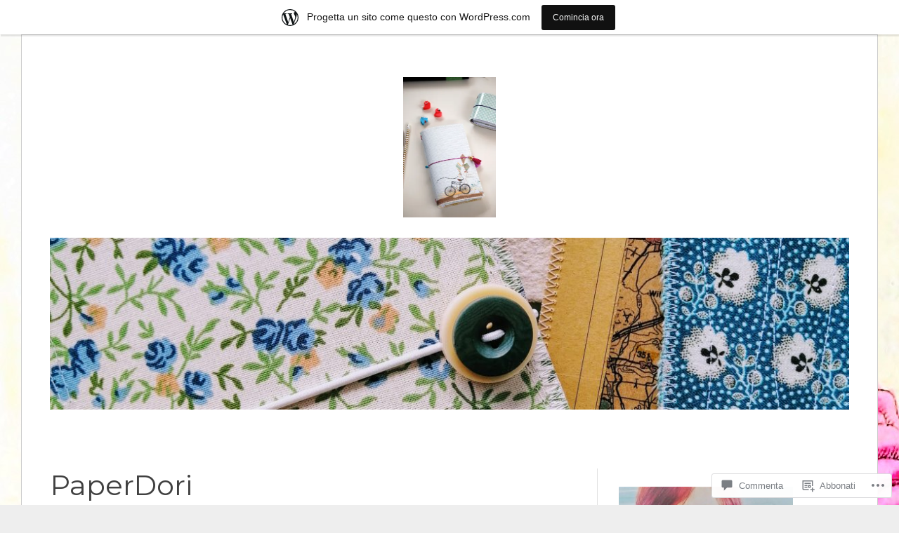

--- FILE ---
content_type: text/html; charset=UTF-8
request_url: https://manuscrap.wordpress.com/2017/02/02/niente-di-nuovo-oppure-si/02-dsc_0002-2/
body_size: 50394
content:
<!DOCTYPE html>
<html lang="it-IT">
<head>
<meta charset="UTF-8">
<meta name="viewport" content="width=device-width, initial-scale=1">
<link rel="profile" href="http://gmpg.org/xfn/11">
<link rel="pingback" href="https://manuscrap.wordpress.com/xmlrpc.php">

<title>PaperDori</title>
<script type="text/javascript">
  WebFontConfig = {"google":{"families":["Montserrat:r:latin,latin-ext","Lora:r,i,b,bi:latin,latin-ext"]},"api_url":"https:\/\/fonts-api.wp.com\/css"};
  (function() {
    var wf = document.createElement('script');
    wf.src = '/wp-content/plugins/custom-fonts/js/webfont.js';
    wf.type = 'text/javascript';
    wf.async = 'true';
    var s = document.getElementsByTagName('script')[0];
    s.parentNode.insertBefore(wf, s);
	})();
</script><style id="jetpack-custom-fonts-css">.wf-active code, .wf-active kbd, .wf-active pre, .wf-active samp{font-family:"Lora",serif}.wf-active body, .wf-active button, .wf-active input, .wf-active select, .wf-active textarea{font-family:"Lora",serif}.wf-active blockquote cite{font-family:"Lora",serif}.wf-active pre{font-family:"Lora",serif}.wf-active code, .wf-active kbd, .wf-active tt, .wf-active var{font-family:"Lora",serif}.wf-active button, .wf-active input[type="button"], .wf-active input[type="reset"], .wf-active input[type="submit"]{font-family:"Lora",serif}.wf-active .main-navigation ul ul{font-family:"Lora",serif}.wf-active .widget_calendar caption{font-family:"Lora",serif}.wf-active .widget_goodreads div[class^="gr_custom_author"]{font-family:"Lora",serif}.wf-active .widget_rss .rss-date{font-family:"Lora",serif}.wf-active .contact-form label{font-family:"Lora",serif}.wf-active .post-password-form label{font-family:"Lora",serif}.wf-active .featured-post{font-family:"Lora",serif}.wf-active .entry-footer span, .wf-active .entry-meta span, .wf-active .post-format-label{font-family:"Lora",serif}.wf-active .entry-meta a:not(.post-edit-link){font-family:"Lora",serif}.wf-active .nav-links .nav-subtitle{font-family:"Lora",serif}.wf-active .page-links .page-links-title{font-family:"Lora",serif}.wf-active .archive .format-quote .post-format-label a, .wf-active .blog .format-quote .post-format-label a, .wf-active .single .format-quote .post-format-label a{font-family:"Lora",serif}.wf-active .archive .format-status .post-format-label a, .wf-active .blog .format-status .post-format-label a, .wf-active .single .format-status .post-format-label a{font-family:"Lora",serif}.wf-active .comment-form label{font-family:"Lora",serif}.wf-active .comment-metadata .edit-link, .wf-active .pingback .edit-link{font-family:"Lora",serif}.wf-active .comment-navigation .nav-links a, .wf-active .comment-respond #reply-title small, .wf-active .reply a{font-family:"Lora",serif}.wf-active #infinite-handle span button, .wf-active #infinite-handle span button:focus, .wf-active #infinite-handle span button:hover, .wf-active .posts-navigation .nav-next a, .wf-active .posts-navigation .nav-previous a{font-family:"Lora",serif}.wf-active h1, .wf-active h2, .wf-active h3, .wf-active h4, .wf-active h5, .wf-active h6{font-family:"Montserrat",sans-serif;font-weight:400;font-style:normal}.wf-active h1{font-style:normal;font-weight:400}.wf-active h2{font-style:normal;font-weight:400}.wf-active h3{font-style:normal;font-weight:400}.wf-active h4{font-weight:400;font-style:normal}.wf-active h5{font-weight:400;font-style:normal}.wf-active h6{font-weight:400;font-style:normal}.wf-active .widget h1{font-style:normal;font-weight:400}.wf-active .widget h2{font-style:normal;font-weight:400}.wf-active .widget h3{font-style:normal;font-weight:400}.wf-active .widget h4{font-weight:400;font-style:normal}.wf-active .widget h5{font-weight:400;font-style:normal}.wf-active .widget h6{font-weight:400;font-style:normal}.wf-active .site-title{font-family:"Montserrat",sans-serif;font-weight:400;font-style:normal}@media screen and (max-width: 680px){.wf-active .site-title{font-style:normal;font-weight:400}}.wf-active .slideshow .slide-info .slide-title{font-family:"Montserrat",sans-serif;font-weight:400;font-style:normal}@media screen and (max-width: 680px){.wf-active .slideshow .slide-info .slide-title{font-style:normal;font-weight:400}}.wf-active #tagline p{font-family:"Montserrat",sans-serif;font-weight:400;font-style:normal}@media screen and (max-width: 680px){.wf-active #tagline p{font-style:normal;font-weight:400}}.wf-active #featured-post-trio article h2{font-style:normal;font-weight:400}.wf-active .entry-title{font-style:normal;font-weight:400}@media screen and (max-width: 680px){.wf-active .entry-title{font-style:normal;font-weight:400}}.wf-active .archive .format-aside .entry-title, .wf-active .archive .format-audio .entry-title, .wf-active .archive .format-image .entry-title, .wf-active .archive .format-link .entry-title, .wf-active .blog .format-aside .entry-title, .wf-active .blog .format-audio .entry-title, .wf-active .blog .format-image .entry-title, .wf-active .blog .format-link .entry-title{font-weight:400;font-style:normal}.wf-active .archive .format-link .entry-title a:after, .wf-active .blog .format-link .entry-title a:after{font-style:normal;font-weight:400}.wf-active .archive .format-quote .entry-title, .wf-active .blog .format-quote .entry-title, .wf-active .single .format-quote .entry-title{font-style:normal;font-weight:400}.wf-active .archive .format-status .entry-title, .wf-active .blog .format-status .entry-title, .wf-active .single .format-status .entry-title{font-style:normal;font-weight:400}.wf-active .page-title{font-weight:400;font-style:normal}.wf-active .comments-title{font-style:normal;font-weight:400}.wf-active #page .sharedaddy .sd-title, .wf-active #page div#jp-relatedposts h3.jp-relatedposts-headline, .wf-active #page .sd-rating .sd-title{font-style:normal;font-weight:400}.wf-active .jp-relatedposts-post-title{font-style:normal;font-weight:400}</style>
<meta name='robots' content='max-image-preview:large' />
<link rel='dns-prefetch' href='//s0.wp.com' />
<link rel='dns-prefetch' href='//widgets.wp.com' />
<link rel='dns-prefetch' href='//fonts-api.wp.com' />
<link rel="alternate" type="application/rss+xml" title=" &raquo; Feed" href="https://manuscrap.wordpress.com/feed/" />
<link rel="alternate" type="application/rss+xml" title=" &raquo; Feed dei commenti" href="https://manuscrap.wordpress.com/comments/feed/" />
<link rel="alternate" type="application/rss+xml" title=" &raquo; PaperDori Feed dei commenti" href="https://manuscrap.wordpress.com/2017/02/02/niente-di-nuovo-oppure-si/02-dsc_0002-2/feed/" />
	<script type="text/javascript">
		/* <![CDATA[ */
		function addLoadEvent(func) {
			var oldonload = window.onload;
			if (typeof window.onload != 'function') {
				window.onload = func;
			} else {
				window.onload = function () {
					oldonload();
					func();
				}
			}
		}
		/* ]]> */
	</script>
	<link crossorigin='anonymous' rel='stylesheet' id='all-css-0-1' href='/wp-content/blog-plugins/marketing-bar/css/marketing-bar.css?m=1761640963i&cssminify=yes' type='text/css' media='all' />
<style id='wp-emoji-styles-inline-css'>

	img.wp-smiley, img.emoji {
		display: inline !important;
		border: none !important;
		box-shadow: none !important;
		height: 1em !important;
		width: 1em !important;
		margin: 0 0.07em !important;
		vertical-align: -0.1em !important;
		background: none !important;
		padding: 0 !important;
	}
/*# sourceURL=wp-emoji-styles-inline-css */
</style>
<link crossorigin='anonymous' rel='stylesheet' id='all-css-2-1' href='/wp-content/plugins/gutenberg-core/v22.2.0/build/styles/block-library/style.css?m=1764855221i&cssminify=yes' type='text/css' media='all' />
<style id='wp-block-library-inline-css'>
.has-text-align-justify {
	text-align:justify;
}
.has-text-align-justify{text-align:justify;}

/*# sourceURL=wp-block-library-inline-css */
</style><style id='global-styles-inline-css'>
:root{--wp--preset--aspect-ratio--square: 1;--wp--preset--aspect-ratio--4-3: 4/3;--wp--preset--aspect-ratio--3-4: 3/4;--wp--preset--aspect-ratio--3-2: 3/2;--wp--preset--aspect-ratio--2-3: 2/3;--wp--preset--aspect-ratio--16-9: 16/9;--wp--preset--aspect-ratio--9-16: 9/16;--wp--preset--color--black: #000000;--wp--preset--color--cyan-bluish-gray: #abb8c3;--wp--preset--color--white: #fff;--wp--preset--color--pale-pink: #f78da7;--wp--preset--color--vivid-red: #cf2e2e;--wp--preset--color--luminous-vivid-orange: #ff6900;--wp--preset--color--luminous-vivid-amber: #fcb900;--wp--preset--color--light-green-cyan: #7bdcb5;--wp--preset--color--vivid-green-cyan: #00d084;--wp--preset--color--pale-cyan-blue: #8ed1fc;--wp--preset--color--vivid-cyan-blue: #0693e3;--wp--preset--color--vivid-purple: #9b51e0;--wp--preset--color--blue: #2590ec;--wp--preset--color--dark-gray: #404040;--wp--preset--color--medium-gray: #666;--wp--preset--color--light-gray: #eee;--wp--preset--gradient--vivid-cyan-blue-to-vivid-purple: linear-gradient(135deg,rgb(6,147,227) 0%,rgb(155,81,224) 100%);--wp--preset--gradient--light-green-cyan-to-vivid-green-cyan: linear-gradient(135deg,rgb(122,220,180) 0%,rgb(0,208,130) 100%);--wp--preset--gradient--luminous-vivid-amber-to-luminous-vivid-orange: linear-gradient(135deg,rgb(252,185,0) 0%,rgb(255,105,0) 100%);--wp--preset--gradient--luminous-vivid-orange-to-vivid-red: linear-gradient(135deg,rgb(255,105,0) 0%,rgb(207,46,46) 100%);--wp--preset--gradient--very-light-gray-to-cyan-bluish-gray: linear-gradient(135deg,rgb(238,238,238) 0%,rgb(169,184,195) 100%);--wp--preset--gradient--cool-to-warm-spectrum: linear-gradient(135deg,rgb(74,234,220) 0%,rgb(151,120,209) 20%,rgb(207,42,186) 40%,rgb(238,44,130) 60%,rgb(251,105,98) 80%,rgb(254,248,76) 100%);--wp--preset--gradient--blush-light-purple: linear-gradient(135deg,rgb(255,206,236) 0%,rgb(152,150,240) 100%);--wp--preset--gradient--blush-bordeaux: linear-gradient(135deg,rgb(254,205,165) 0%,rgb(254,45,45) 50%,rgb(107,0,62) 100%);--wp--preset--gradient--luminous-dusk: linear-gradient(135deg,rgb(255,203,112) 0%,rgb(199,81,192) 50%,rgb(65,88,208) 100%);--wp--preset--gradient--pale-ocean: linear-gradient(135deg,rgb(255,245,203) 0%,rgb(182,227,212) 50%,rgb(51,167,181) 100%);--wp--preset--gradient--electric-grass: linear-gradient(135deg,rgb(202,248,128) 0%,rgb(113,206,126) 100%);--wp--preset--gradient--midnight: linear-gradient(135deg,rgb(2,3,129) 0%,rgb(40,116,252) 100%);--wp--preset--font-size--small: 13px;--wp--preset--font-size--medium: 20px;--wp--preset--font-size--large: 36px;--wp--preset--font-size--x-large: 42px;--wp--preset--font-family--albert-sans: 'Albert Sans', sans-serif;--wp--preset--font-family--alegreya: Alegreya, serif;--wp--preset--font-family--arvo: Arvo, serif;--wp--preset--font-family--bodoni-moda: 'Bodoni Moda', serif;--wp--preset--font-family--bricolage-grotesque: 'Bricolage Grotesque', sans-serif;--wp--preset--font-family--cabin: Cabin, sans-serif;--wp--preset--font-family--chivo: Chivo, sans-serif;--wp--preset--font-family--commissioner: Commissioner, sans-serif;--wp--preset--font-family--cormorant: Cormorant, serif;--wp--preset--font-family--courier-prime: 'Courier Prime', monospace;--wp--preset--font-family--crimson-pro: 'Crimson Pro', serif;--wp--preset--font-family--dm-mono: 'DM Mono', monospace;--wp--preset--font-family--dm-sans: 'DM Sans', sans-serif;--wp--preset--font-family--dm-serif-display: 'DM Serif Display', serif;--wp--preset--font-family--domine: Domine, serif;--wp--preset--font-family--eb-garamond: 'EB Garamond', serif;--wp--preset--font-family--epilogue: Epilogue, sans-serif;--wp--preset--font-family--fahkwang: Fahkwang, sans-serif;--wp--preset--font-family--figtree: Figtree, sans-serif;--wp--preset--font-family--fira-sans: 'Fira Sans', sans-serif;--wp--preset--font-family--fjalla-one: 'Fjalla One', sans-serif;--wp--preset--font-family--fraunces: Fraunces, serif;--wp--preset--font-family--gabarito: Gabarito, system-ui;--wp--preset--font-family--ibm-plex-mono: 'IBM Plex Mono', monospace;--wp--preset--font-family--ibm-plex-sans: 'IBM Plex Sans', sans-serif;--wp--preset--font-family--ibarra-real-nova: 'Ibarra Real Nova', serif;--wp--preset--font-family--instrument-serif: 'Instrument Serif', serif;--wp--preset--font-family--inter: Inter, sans-serif;--wp--preset--font-family--josefin-sans: 'Josefin Sans', sans-serif;--wp--preset--font-family--jost: Jost, sans-serif;--wp--preset--font-family--libre-baskerville: 'Libre Baskerville', serif;--wp--preset--font-family--libre-franklin: 'Libre Franklin', sans-serif;--wp--preset--font-family--literata: Literata, serif;--wp--preset--font-family--lora: Lora, serif;--wp--preset--font-family--merriweather: Merriweather, serif;--wp--preset--font-family--montserrat: Montserrat, sans-serif;--wp--preset--font-family--newsreader: Newsreader, serif;--wp--preset--font-family--noto-sans-mono: 'Noto Sans Mono', sans-serif;--wp--preset--font-family--nunito: Nunito, sans-serif;--wp--preset--font-family--open-sans: 'Open Sans', sans-serif;--wp--preset--font-family--overpass: Overpass, sans-serif;--wp--preset--font-family--pt-serif: 'PT Serif', serif;--wp--preset--font-family--petrona: Petrona, serif;--wp--preset--font-family--piazzolla: Piazzolla, serif;--wp--preset--font-family--playfair-display: 'Playfair Display', serif;--wp--preset--font-family--plus-jakarta-sans: 'Plus Jakarta Sans', sans-serif;--wp--preset--font-family--poppins: Poppins, sans-serif;--wp--preset--font-family--raleway: Raleway, sans-serif;--wp--preset--font-family--roboto: Roboto, sans-serif;--wp--preset--font-family--roboto-slab: 'Roboto Slab', serif;--wp--preset--font-family--rubik: Rubik, sans-serif;--wp--preset--font-family--rufina: Rufina, serif;--wp--preset--font-family--sora: Sora, sans-serif;--wp--preset--font-family--source-sans-3: 'Source Sans 3', sans-serif;--wp--preset--font-family--source-serif-4: 'Source Serif 4', serif;--wp--preset--font-family--space-mono: 'Space Mono', monospace;--wp--preset--font-family--syne: Syne, sans-serif;--wp--preset--font-family--texturina: Texturina, serif;--wp--preset--font-family--urbanist: Urbanist, sans-serif;--wp--preset--font-family--work-sans: 'Work Sans', sans-serif;--wp--preset--spacing--20: 0.44rem;--wp--preset--spacing--30: 0.67rem;--wp--preset--spacing--40: 1rem;--wp--preset--spacing--50: 1.5rem;--wp--preset--spacing--60: 2.25rem;--wp--preset--spacing--70: 3.38rem;--wp--preset--spacing--80: 5.06rem;--wp--preset--shadow--natural: 6px 6px 9px rgba(0, 0, 0, 0.2);--wp--preset--shadow--deep: 12px 12px 50px rgba(0, 0, 0, 0.4);--wp--preset--shadow--sharp: 6px 6px 0px rgba(0, 0, 0, 0.2);--wp--preset--shadow--outlined: 6px 6px 0px -3px rgb(255, 255, 255), 6px 6px rgb(0, 0, 0);--wp--preset--shadow--crisp: 6px 6px 0px rgb(0, 0, 0);}:where(.is-layout-flex){gap: 0.5em;}:where(.is-layout-grid){gap: 0.5em;}body .is-layout-flex{display: flex;}.is-layout-flex{flex-wrap: wrap;align-items: center;}.is-layout-flex > :is(*, div){margin: 0;}body .is-layout-grid{display: grid;}.is-layout-grid > :is(*, div){margin: 0;}:where(.wp-block-columns.is-layout-flex){gap: 2em;}:where(.wp-block-columns.is-layout-grid){gap: 2em;}:where(.wp-block-post-template.is-layout-flex){gap: 1.25em;}:where(.wp-block-post-template.is-layout-grid){gap: 1.25em;}.has-black-color{color: var(--wp--preset--color--black) !important;}.has-cyan-bluish-gray-color{color: var(--wp--preset--color--cyan-bluish-gray) !important;}.has-white-color{color: var(--wp--preset--color--white) !important;}.has-pale-pink-color{color: var(--wp--preset--color--pale-pink) !important;}.has-vivid-red-color{color: var(--wp--preset--color--vivid-red) !important;}.has-luminous-vivid-orange-color{color: var(--wp--preset--color--luminous-vivid-orange) !important;}.has-luminous-vivid-amber-color{color: var(--wp--preset--color--luminous-vivid-amber) !important;}.has-light-green-cyan-color{color: var(--wp--preset--color--light-green-cyan) !important;}.has-vivid-green-cyan-color{color: var(--wp--preset--color--vivid-green-cyan) !important;}.has-pale-cyan-blue-color{color: var(--wp--preset--color--pale-cyan-blue) !important;}.has-vivid-cyan-blue-color{color: var(--wp--preset--color--vivid-cyan-blue) !important;}.has-vivid-purple-color{color: var(--wp--preset--color--vivid-purple) !important;}.has-black-background-color{background-color: var(--wp--preset--color--black) !important;}.has-cyan-bluish-gray-background-color{background-color: var(--wp--preset--color--cyan-bluish-gray) !important;}.has-white-background-color{background-color: var(--wp--preset--color--white) !important;}.has-pale-pink-background-color{background-color: var(--wp--preset--color--pale-pink) !important;}.has-vivid-red-background-color{background-color: var(--wp--preset--color--vivid-red) !important;}.has-luminous-vivid-orange-background-color{background-color: var(--wp--preset--color--luminous-vivid-orange) !important;}.has-luminous-vivid-amber-background-color{background-color: var(--wp--preset--color--luminous-vivid-amber) !important;}.has-light-green-cyan-background-color{background-color: var(--wp--preset--color--light-green-cyan) !important;}.has-vivid-green-cyan-background-color{background-color: var(--wp--preset--color--vivid-green-cyan) !important;}.has-pale-cyan-blue-background-color{background-color: var(--wp--preset--color--pale-cyan-blue) !important;}.has-vivid-cyan-blue-background-color{background-color: var(--wp--preset--color--vivid-cyan-blue) !important;}.has-vivid-purple-background-color{background-color: var(--wp--preset--color--vivid-purple) !important;}.has-black-border-color{border-color: var(--wp--preset--color--black) !important;}.has-cyan-bluish-gray-border-color{border-color: var(--wp--preset--color--cyan-bluish-gray) !important;}.has-white-border-color{border-color: var(--wp--preset--color--white) !important;}.has-pale-pink-border-color{border-color: var(--wp--preset--color--pale-pink) !important;}.has-vivid-red-border-color{border-color: var(--wp--preset--color--vivid-red) !important;}.has-luminous-vivid-orange-border-color{border-color: var(--wp--preset--color--luminous-vivid-orange) !important;}.has-luminous-vivid-amber-border-color{border-color: var(--wp--preset--color--luminous-vivid-amber) !important;}.has-light-green-cyan-border-color{border-color: var(--wp--preset--color--light-green-cyan) !important;}.has-vivid-green-cyan-border-color{border-color: var(--wp--preset--color--vivid-green-cyan) !important;}.has-pale-cyan-blue-border-color{border-color: var(--wp--preset--color--pale-cyan-blue) !important;}.has-vivid-cyan-blue-border-color{border-color: var(--wp--preset--color--vivid-cyan-blue) !important;}.has-vivid-purple-border-color{border-color: var(--wp--preset--color--vivid-purple) !important;}.has-vivid-cyan-blue-to-vivid-purple-gradient-background{background: var(--wp--preset--gradient--vivid-cyan-blue-to-vivid-purple) !important;}.has-light-green-cyan-to-vivid-green-cyan-gradient-background{background: var(--wp--preset--gradient--light-green-cyan-to-vivid-green-cyan) !important;}.has-luminous-vivid-amber-to-luminous-vivid-orange-gradient-background{background: var(--wp--preset--gradient--luminous-vivid-amber-to-luminous-vivid-orange) !important;}.has-luminous-vivid-orange-to-vivid-red-gradient-background{background: var(--wp--preset--gradient--luminous-vivid-orange-to-vivid-red) !important;}.has-very-light-gray-to-cyan-bluish-gray-gradient-background{background: var(--wp--preset--gradient--very-light-gray-to-cyan-bluish-gray) !important;}.has-cool-to-warm-spectrum-gradient-background{background: var(--wp--preset--gradient--cool-to-warm-spectrum) !important;}.has-blush-light-purple-gradient-background{background: var(--wp--preset--gradient--blush-light-purple) !important;}.has-blush-bordeaux-gradient-background{background: var(--wp--preset--gradient--blush-bordeaux) !important;}.has-luminous-dusk-gradient-background{background: var(--wp--preset--gradient--luminous-dusk) !important;}.has-pale-ocean-gradient-background{background: var(--wp--preset--gradient--pale-ocean) !important;}.has-electric-grass-gradient-background{background: var(--wp--preset--gradient--electric-grass) !important;}.has-midnight-gradient-background{background: var(--wp--preset--gradient--midnight) !important;}.has-small-font-size{font-size: var(--wp--preset--font-size--small) !important;}.has-medium-font-size{font-size: var(--wp--preset--font-size--medium) !important;}.has-large-font-size{font-size: var(--wp--preset--font-size--large) !important;}.has-x-large-font-size{font-size: var(--wp--preset--font-size--x-large) !important;}.has-albert-sans-font-family{font-family: var(--wp--preset--font-family--albert-sans) !important;}.has-alegreya-font-family{font-family: var(--wp--preset--font-family--alegreya) !important;}.has-arvo-font-family{font-family: var(--wp--preset--font-family--arvo) !important;}.has-bodoni-moda-font-family{font-family: var(--wp--preset--font-family--bodoni-moda) !important;}.has-bricolage-grotesque-font-family{font-family: var(--wp--preset--font-family--bricolage-grotesque) !important;}.has-cabin-font-family{font-family: var(--wp--preset--font-family--cabin) !important;}.has-chivo-font-family{font-family: var(--wp--preset--font-family--chivo) !important;}.has-commissioner-font-family{font-family: var(--wp--preset--font-family--commissioner) !important;}.has-cormorant-font-family{font-family: var(--wp--preset--font-family--cormorant) !important;}.has-courier-prime-font-family{font-family: var(--wp--preset--font-family--courier-prime) !important;}.has-crimson-pro-font-family{font-family: var(--wp--preset--font-family--crimson-pro) !important;}.has-dm-mono-font-family{font-family: var(--wp--preset--font-family--dm-mono) !important;}.has-dm-sans-font-family{font-family: var(--wp--preset--font-family--dm-sans) !important;}.has-dm-serif-display-font-family{font-family: var(--wp--preset--font-family--dm-serif-display) !important;}.has-domine-font-family{font-family: var(--wp--preset--font-family--domine) !important;}.has-eb-garamond-font-family{font-family: var(--wp--preset--font-family--eb-garamond) !important;}.has-epilogue-font-family{font-family: var(--wp--preset--font-family--epilogue) !important;}.has-fahkwang-font-family{font-family: var(--wp--preset--font-family--fahkwang) !important;}.has-figtree-font-family{font-family: var(--wp--preset--font-family--figtree) !important;}.has-fira-sans-font-family{font-family: var(--wp--preset--font-family--fira-sans) !important;}.has-fjalla-one-font-family{font-family: var(--wp--preset--font-family--fjalla-one) !important;}.has-fraunces-font-family{font-family: var(--wp--preset--font-family--fraunces) !important;}.has-gabarito-font-family{font-family: var(--wp--preset--font-family--gabarito) !important;}.has-ibm-plex-mono-font-family{font-family: var(--wp--preset--font-family--ibm-plex-mono) !important;}.has-ibm-plex-sans-font-family{font-family: var(--wp--preset--font-family--ibm-plex-sans) !important;}.has-ibarra-real-nova-font-family{font-family: var(--wp--preset--font-family--ibarra-real-nova) !important;}.has-instrument-serif-font-family{font-family: var(--wp--preset--font-family--instrument-serif) !important;}.has-inter-font-family{font-family: var(--wp--preset--font-family--inter) !important;}.has-josefin-sans-font-family{font-family: var(--wp--preset--font-family--josefin-sans) !important;}.has-jost-font-family{font-family: var(--wp--preset--font-family--jost) !important;}.has-libre-baskerville-font-family{font-family: var(--wp--preset--font-family--libre-baskerville) !important;}.has-libre-franklin-font-family{font-family: var(--wp--preset--font-family--libre-franklin) !important;}.has-literata-font-family{font-family: var(--wp--preset--font-family--literata) !important;}.has-lora-font-family{font-family: var(--wp--preset--font-family--lora) !important;}.has-merriweather-font-family{font-family: var(--wp--preset--font-family--merriweather) !important;}.has-montserrat-font-family{font-family: var(--wp--preset--font-family--montserrat) !important;}.has-newsreader-font-family{font-family: var(--wp--preset--font-family--newsreader) !important;}.has-noto-sans-mono-font-family{font-family: var(--wp--preset--font-family--noto-sans-mono) !important;}.has-nunito-font-family{font-family: var(--wp--preset--font-family--nunito) !important;}.has-open-sans-font-family{font-family: var(--wp--preset--font-family--open-sans) !important;}.has-overpass-font-family{font-family: var(--wp--preset--font-family--overpass) !important;}.has-pt-serif-font-family{font-family: var(--wp--preset--font-family--pt-serif) !important;}.has-petrona-font-family{font-family: var(--wp--preset--font-family--petrona) !important;}.has-piazzolla-font-family{font-family: var(--wp--preset--font-family--piazzolla) !important;}.has-playfair-display-font-family{font-family: var(--wp--preset--font-family--playfair-display) !important;}.has-plus-jakarta-sans-font-family{font-family: var(--wp--preset--font-family--plus-jakarta-sans) !important;}.has-poppins-font-family{font-family: var(--wp--preset--font-family--poppins) !important;}.has-raleway-font-family{font-family: var(--wp--preset--font-family--raleway) !important;}.has-roboto-font-family{font-family: var(--wp--preset--font-family--roboto) !important;}.has-roboto-slab-font-family{font-family: var(--wp--preset--font-family--roboto-slab) !important;}.has-rubik-font-family{font-family: var(--wp--preset--font-family--rubik) !important;}.has-rufina-font-family{font-family: var(--wp--preset--font-family--rufina) !important;}.has-sora-font-family{font-family: var(--wp--preset--font-family--sora) !important;}.has-source-sans-3-font-family{font-family: var(--wp--preset--font-family--source-sans-3) !important;}.has-source-serif-4-font-family{font-family: var(--wp--preset--font-family--source-serif-4) !important;}.has-space-mono-font-family{font-family: var(--wp--preset--font-family--space-mono) !important;}.has-syne-font-family{font-family: var(--wp--preset--font-family--syne) !important;}.has-texturina-font-family{font-family: var(--wp--preset--font-family--texturina) !important;}.has-urbanist-font-family{font-family: var(--wp--preset--font-family--urbanist) !important;}.has-work-sans-font-family{font-family: var(--wp--preset--font-family--work-sans) !important;}
/*# sourceURL=global-styles-inline-css */
</style>

<style id='classic-theme-styles-inline-css'>
/*! This file is auto-generated */
.wp-block-button__link{color:#fff;background-color:#32373c;border-radius:9999px;box-shadow:none;text-decoration:none;padding:calc(.667em + 2px) calc(1.333em + 2px);font-size:1.125em}.wp-block-file__button{background:#32373c;color:#fff;text-decoration:none}
/*# sourceURL=/wp-includes/css/classic-themes.min.css */
</style>
<link crossorigin='anonymous' rel='stylesheet' id='all-css-4-1' href='/_static/??-eJx9j9sOwjAIhl/ISjTzdGF8FNMD0c7RNYVuPr4sy27U7IbADx8/wJiN75NgEqBqclcfMTH4vqDqlK2AThCGaLFD0rGtZ97Af2yM4YGiOC+5EXyvI1ltjHO5ILPRSLGSkad68RrXomTrX0alecXcAK5p6d0HTKEvYKv0ZEWi/6GAiwdXYxdgwOLUWcXpS/6up1tudN2djud9c2maQ/sBK5V29A==&cssminify=yes' type='text/css' media='all' />
<link rel='stylesheet' id='verbum-gutenberg-css-css' href='https://widgets.wp.com/verbum-block-editor/block-editor.css?ver=1738686361' media='all' />
<link crossorigin='anonymous' rel='stylesheet' id='all-css-6-1' href='/wp-content/themes/pub/toujours/style.css?m=1741693348i&cssminify=yes' type='text/css' media='all' />
<link rel='stylesheet' id='toujours-fonts-css' href='https://fonts-api.wp.com/css?family=Alegreya+Sans%3A300%2C500%2C300italic%2C500italic%7CMerriweather%3A700italic%2C400%2C400italic%2C700%2C600&#038;subset=latin%2Clatin-ext' media='all' />
<link crossorigin='anonymous' rel='stylesheet' id='all-css-8-1' href='/_static/??-eJxtjdsKwkAMRH/INXipxQfxU6QNoe52N1mahOLfa6EPQvs2A3POwFwDChuxgb2pkEL1Hkw8iU8KfRYc9YiqB/ibFg81+xBZIZHVDse1gzrDKzLCQExT/AG6HzfOvftFpPbJFOaKUhbmWR6ntrmc2/vt2qQvtH5H3Q==&cssminify=yes' type='text/css' media='all' />
<style id='jetpack_facebook_likebox-inline-css'>
.widget_facebook_likebox {
	overflow: hidden;
}

/*# sourceURL=/wp-content/mu-plugins/jetpack-plugin/sun/modules/widgets/facebook-likebox/style.css */
</style>
<link crossorigin='anonymous' rel='stylesheet' id='all-css-10-1' href='/_static/??-eJzTLy/QTc7PK0nNK9HPLdUtyClNz8wr1i9KTcrJTwcy0/WTi5G5ekCujj52Temp+bo5+cmJJZn5eSgc3bScxMwikFb7XFtDE1NLExMLc0OTLACohS2q&cssminify=yes' type='text/css' media='all' />
<link crossorigin='anonymous' rel='stylesheet' id='print-css-11-1' href='/wp-content/mu-plugins/global-print/global-print.css?m=1465851035i&cssminify=yes' type='text/css' media='print' />
<style id='jetpack-global-styles-frontend-style-inline-css'>
:root { --font-headings: unset; --font-base: unset; --font-headings-default: -apple-system,BlinkMacSystemFont,"Segoe UI",Roboto,Oxygen-Sans,Ubuntu,Cantarell,"Helvetica Neue",sans-serif; --font-base-default: -apple-system,BlinkMacSystemFont,"Segoe UI",Roboto,Oxygen-Sans,Ubuntu,Cantarell,"Helvetica Neue",sans-serif;}
/*# sourceURL=jetpack-global-styles-frontend-style-inline-css */
</style>
<link crossorigin='anonymous' rel='stylesheet' id='all-css-14-1' href='/wp-content/themes/h4/global.css?m=1420737423i&cssminify=yes' type='text/css' media='all' />
<script type="text/javascript" id="wpcom-actionbar-placeholder-js-extra">
/* <![CDATA[ */
var actionbardata = {"siteID":"3302647","postID":"17439","siteURL":"https://manuscrap.wordpress.com","xhrURL":"https://manuscrap.wordpress.com/wp-admin/admin-ajax.php","nonce":"2b4b87fe72","isLoggedIn":"","statusMessage":"","subsEmailDefault":"instantly","proxyScriptUrl":"https://s0.wp.com/wp-content/js/wpcom-proxy-request.js?m=1513050504i&amp;ver=20211021","shortlink":"https://wp.me/adRav-4xh","i18n":{"followedText":"I nuovi articoli del sito saranno visibili sul tuo \u003Ca href=\"https://wordpress.com/reader\"\u003EReader\u003C/a\u003E","foldBar":"Riduci la barra","unfoldBar":"Espandi la barra","shortLinkCopied":"Shortlink copiato negli appunti."}};
//# sourceURL=wpcom-actionbar-placeholder-js-extra
/* ]]> */
</script>
<script type="text/javascript" id="jetpack-mu-wpcom-settings-js-before">
/* <![CDATA[ */
var JETPACK_MU_WPCOM_SETTINGS = {"assetsUrl":"https://s0.wp.com/wp-content/mu-plugins/jetpack-mu-wpcom-plugin/sun/jetpack_vendor/automattic/jetpack-mu-wpcom/src/build/"};
//# sourceURL=jetpack-mu-wpcom-settings-js-before
/* ]]> */
</script>
<script crossorigin='anonymous' type='text/javascript'  src='/_static/??-eJzTLy/QTc7PK0nNK9HPKtYvyinRLSjKr6jUyyrW0QfKZeYl55SmpBaDJLMKS1OLKqGUXm5mHkFFurmZ6UWJJalQxfa5tobmRgamxgZmFpZZACbyLJI='></script>
<script type="text/javascript" id="rlt-proxy-js-after">
/* <![CDATA[ */
	rltInitialize( {"token":null,"iframeOrigins":["https:\/\/widgets.wp.com"]} );
//# sourceURL=rlt-proxy-js-after
/* ]]> */
</script>
<link rel="EditURI" type="application/rsd+xml" title="RSD" href="https://manuscrap.wordpress.com/xmlrpc.php?rsd" />
<meta name="generator" content="WordPress.com" />
<link rel="canonical" href="https://manuscrap.wordpress.com/2017/02/02/niente-di-nuovo-oppure-si/02-dsc_0002-2/" />
<link rel='shortlink' href='https://wp.me/adRav-4xh' />
<link rel="alternate" type="application/json+oembed" href="https://public-api.wordpress.com/oembed/?format=json&amp;url=https%3A%2F%2Fmanuscrap.wordpress.com%2F2017%2F02%2F02%2Fniente-di-nuovo-oppure-si%2F02-dsc_0002-2%2F&amp;for=wpcom-auto-discovery" /><link rel="alternate" type="application/xml+oembed" href="https://public-api.wordpress.com/oembed/?format=xml&amp;url=https%3A%2F%2Fmanuscrap.wordpress.com%2F2017%2F02%2F02%2Fniente-di-nuovo-oppure-si%2F02-dsc_0002-2%2F&amp;for=wpcom-auto-discovery" />
<!-- Jetpack Open Graph Tags -->
<meta property="og:type" content="article" />
<meta property="og:title" content="PaperDori" />
<meta property="og:url" content="https://manuscrap.wordpress.com/2017/02/02/niente-di-nuovo-oppure-si/02-dsc_0002-2/" />
<meta property="og:description" content="Midori" />
<meta property="article:published_time" content="2017-02-02T10:34:08+00:00" />
<meta property="article:modified_time" content="2017-02-07T19:05:02+00:00" />
<meta property="og:image" content="https://manuscrap.wordpress.com/wp-content/uploads/2017/02/02-dsc_0002.jpg" />
<meta property="og:image:alt" content="" />
<meta property="og:locale" content="it_IT" />
<meta property="fb:app_id" content="249643311490" />
<meta property="article:publisher" content="https://www.facebook.com/WordPresscom" />
<meta name="twitter:creator" content="@manuscrap" />
<meta name="twitter:site" content="@manuscrap" />
<meta name="twitter:text:title" content="PaperDori" />
<meta name="twitter:image" content="https://i0.wp.com/manuscrap.wordpress.com/wp-content/uploads/2017/02/02-dsc_0002.jpg?fit=796%2C1200&#038;ssl=1&#038;w=640" />
<meta name="twitter:card" content="summary_large_image" />

<!-- End Jetpack Open Graph Tags -->
<link rel='openid.server' href='https://manuscrap.wordpress.com/?openidserver=1' />
<link rel='openid.delegate' href='https://manuscrap.wordpress.com/' />
<link rel="search" type="application/opensearchdescription+xml" href="https://manuscrap.wordpress.com/osd.xml" title="" />
<link rel="search" type="application/opensearchdescription+xml" href="https://s1.wp.com/opensearch.xml" title="WordPress.com" />
<meta name="theme-color" content="#eeeeee" />
<style type="text/css">.recentcomments a{display:inline !important;padding:0 !important;margin:0 !important;}</style>		<style type="text/css">
			.recentcomments a {
				display: inline !important;
				padding: 0 !important;
				margin: 0 !important;
			}

			table.recentcommentsavatartop img.avatar, table.recentcommentsavatarend img.avatar {
				border: 0px;
				margin: 0;
			}

			table.recentcommentsavatartop a, table.recentcommentsavatarend a {
				border: 0px !important;
				background-color: transparent !important;
			}

			td.recentcommentsavatarend, td.recentcommentsavatartop {
				padding: 0px 0px 1px 0px;
				margin: 0px;
			}

			td.recentcommentstextend {
				border: none !important;
				padding: 0px 0px 2px 10px;
			}

			.rtl td.recentcommentstextend {
				padding: 0px 10px 2px 0px;
			}

			td.recentcommentstexttop {
				border: none;
				padding: 0px 0px 0px 10px;
			}

			.rtl td.recentcommentstexttop {
				padding: 0px 10px 0px 0px;
			}
		</style>
		<meta name="description" content="Midori" />
<style type="text/css" id="custom-background-css">
body.custom-background { background-image: url("https://manuscrap.files.wordpress.com/2021/03/s1id13292280_0184bis.jpg"); background-position: left top; background-size: auto; background-repeat: repeat; background-attachment: scroll; }
</style>
	<link rel="icon" href="https://manuscrap.wordpress.com/wp-content/uploads/2017/03/quadrato.jpg?w=32" sizes="32x32" />
<link rel="icon" href="https://manuscrap.wordpress.com/wp-content/uploads/2017/03/quadrato.jpg?w=92" sizes="192x192" />
<link rel="apple-touch-icon" href="https://manuscrap.wordpress.com/wp-content/uploads/2017/03/quadrato.jpg?w=92" />
<meta name="msapplication-TileImage" content="https://manuscrap.wordpress.com/wp-content/uploads/2017/03/quadrato.jpg?w=92" />
<link crossorigin='anonymous' rel='stylesheet' id='all-css-0-3' href='/_static/??-eJylkNsKwjAMhl/IGuYB9UJ8FOnaMLKlB5qWsbe3ihOvROddvvDnI/wwRmWCz+gzuKIil468QI85ajM8GaR4cMEWRoGRbIdZIIeoYpA6SZ4Y10ZkBV/bruQNtBzMUO9Hiph+FMzvGJ1CEeRXZl4s9GVitKrTzJimT7TQP9cnwZBm5dCSVlQd//RYiG3FVkyimOkhe6e1I38XX9y5Oey3p2Ozazb9DYywwR8=&cssminify=yes' type='text/css' media='all' />
</head>

<body class="attachment wp-singular attachment-template-default single single-attachment postid-17439 attachmentid-17439 attachment-jpeg custom-background wp-embed-responsive wp-theme-pubtoujours customizer-styles-applied user-background has-header-image jetpack-reblog-enabled has-marketing-bar has-marketing-bar-theme-toujours">
<div id="page" class="site">
	<a class="skip-link screen-reader-text" href="#content">Vai al contenuto</a>

		<header id="masthead" class="site-header" role="banner">

		<div class="wrap">
			<div class="site-branding">
				<a href="https://manuscrap.wordpress.com/" class="site-logo-link" rel="home" itemprop="url"><img width="265" height="400" src="https://manuscrap.wordpress.com/wp-content/uploads/2017/02/02-dsc_0002.jpg?w=265" class="site-logo attachment-toujours-site-logo" alt="" data-size="toujours-site-logo" itemprop="logo" decoding="async" data-attachment-id="17439" data-permalink="https://manuscrap.wordpress.com/2017/02/02/niente-di-nuovo-oppure-si/02-dsc_0002-2/" data-orig-file="https://manuscrap.wordpress.com/wp-content/uploads/2017/02/02-dsc_0002.jpg" data-orig-size="1061,1600" data-comments-opened="1" data-image-meta="{&quot;aperture&quot;:&quot;4.5&quot;,&quot;credit&quot;:&quot;Picasa&quot;,&quot;camera&quot;:&quot;NIKON D40&quot;,&quot;caption&quot;:&quot;&quot;,&quot;created_timestamp&quot;:&quot;1486033117&quot;,&quot;copyright&quot;:&quot;&quot;,&quot;focal_length&quot;:&quot;55&quot;,&quot;iso&quot;:&quot;400&quot;,&quot;shutter_speed&quot;:&quot;0.0125&quot;,&quot;title&quot;:&quot;&quot;,&quot;orientation&quot;:&quot;0&quot;}" data-image-title="PaperDori" data-image-description="" data-image-caption="&lt;p&gt;Midori &lt;/p&gt;
" data-medium-file="https://manuscrap.wordpress.com/wp-content/uploads/2017/02/02-dsc_0002.jpg?w=199" data-large-file="https://manuscrap.wordpress.com/wp-content/uploads/2017/02/02-dsc_0002.jpg?w=531" /></a>						<a href="https://manuscrap.wordpress.com/">
							<img src="https://manuscrap.wordpress.com/wp-content/uploads/2021/03/cropped-img_20210307_093028.jpg" width="1160" height="250" alt="" class="header-image">
						</a>
										<p class="site-title"><a href="https://manuscrap.wordpress.com/" rel="home"></a></p>
							</div><!-- .site-branding -->

					</div><!-- .wrap -->
	</header><!-- #masthead -->

	
		

		

		<div id="content" class="site-content">
			<div class="wrap">


	<div id="primary" class="content-area">
		<main id="main" class="site-main" role="main">

		
			
<article id="post-17439" class="post-17439 attachment type-attachment status-inherit hentry">

	
	<header class="entry-header">
		
		<h2 class="entry-title">PaperDori</h2>
			</header><!-- .entry-header -->


	
	<footer class="entry-footer">
			</footer><!-- .entry-footer -->
</article><!-- #post-## -->

			
	<nav class="navigation post-navigation" aria-label="Articoli">
		<h2 class="screen-reader-text">Navigazione articoli</h2>
		<div class="nav-links"><div class="nav-previous"><a href="https://manuscrap.wordpress.com/2017/02/02/niente-di-nuovo-oppure-si/" rel="prev"><span class="nav-subtitle">Precedente</span> <span class="nav-title">Niente di nuovo&#8230; oppure&nbsp;sì!</span></a></div></div>
	</nav>
			
<div id="comments" class="comments-area">

	
	
	
		<div id="respond" class="comment-respond">
		<h3 id="reply-title" class="comment-reply-title">Lascia un commento <small><a rel="nofollow" id="cancel-comment-reply-link" href="/2017/02/02/niente-di-nuovo-oppure-si/02-dsc_0002-2/#respond" style="display:none;">Cancella risposta</a></small></h3><form action="https://manuscrap.wordpress.com/wp-comments-post.php" method="post" id="commentform" class="comment-form">


<div class="comment-form__verbum transparent"></div><div class="verbum-form-meta"><input type='hidden' name='comment_post_ID' value='17439' id='comment_post_ID' />
<input type='hidden' name='comment_parent' id='comment_parent' value='0' />

			<input type="hidden" name="highlander_comment_nonce" id="highlander_comment_nonce" value="86427cafbc" />
			<input type="hidden" name="verbum_show_subscription_modal" value="" /></div><p style="display: none;"><input type="hidden" id="akismet_comment_nonce" name="akismet_comment_nonce" value="392eaf6af3" /></p><p style="display: none !important;" class="akismet-fields-container" data-prefix="ak_"><label>&#916;<textarea name="ak_hp_textarea" cols="45" rows="8" maxlength="100"></textarea></label><input type="hidden" id="ak_js_1" name="ak_js" value="26"/><script type="text/javascript">
/* <![CDATA[ */
document.getElementById( "ak_js_1" ).setAttribute( "value", ( new Date() ).getTime() );
/* ]]> */
</script>
</p></form>	</div><!-- #respond -->
	<p class="akismet_comment_form_privacy_notice">Questo sito utilizza Akismet per ridurre lo spam. <a href="https://akismet.com/privacy/" target="_blank" rel="nofollow noopener">Scopri come vengono elaborati i dati derivati dai commenti</a>.</p>
</div><!-- #comments -->

		
		</main><!-- #main -->
	</div><!-- #primary -->


<div id="secondary" class="widget-area" role="complementary">
	<aside id="gravatar-4" class="widget widget_gravatar"><p><span class="avatar-container"><span class="avatar-crop"><img referrerpolicy="no-referrer" alt='Avatar di Sconosciuto' src='https://2.gravatar.com/avatar/ec57b73603eb863293bbd0f9381c23535c644fec7f625415202aa2a7ee356061?s=256&#038;d=identicon&#038;r=G' srcset='https://2.gravatar.com/avatar/ec57b73603eb863293bbd0f9381c23535c644fec7f625415202aa2a7ee356061?s=256&#038;d=identicon&#038;r=G 1x, https://2.gravatar.com/avatar/ec57b73603eb863293bbd0f9381c23535c644fec7f625415202aa2a7ee356061?s=384&#038;d=identicon&#038;r=G 1.5x, https://2.gravatar.com/avatar/ec57b73603eb863293bbd0f9381c23535c644fec7f625415202aa2a7ee356061?s=512&#038;d=identicon&#038;r=G 2x, https://2.gravatar.com/avatar/ec57b73603eb863293bbd0f9381c23535c644fec7f625415202aa2a7ee356061?s=768&#038;d=identicon&#038;r=G 3x, https://2.gravatar.com/avatar/ec57b73603eb863293bbd0f9381c23535c644fec7f625415202aa2a7ee356061?s=1024&#038;d=identicon&#038;r=G 4x' class='avatar avatar-256 grav-widget-left' height='256' width='256' loading='lazy' decoding='async'  style="margin-top: 3px; padding: 0 0.5em 0 0; float: left" /></span></span></p>
</aside><aside id="text-410104461" class="widget widget_text"><h3 class="widget-title">Chi sono?</h3>			<div class="textwidget"><p>Ciao a tutti, sono Manuela, ma mi giro solo se mi chiamate Manu.</p>
<p>Sono una mamma/</p>
<p>moglie/</p>
<p>scrapper/</p>
<p>casalinga/</p>
<p>blogger/</p>
<p>fotografa...</p>
<p>Tutto a tempo perso,</p>
<p>ma forse questo non è l'ordine giusto.</p>
<p>Benvenuti nel mio spazio, fatevi un giro e, se vi piace qualcosa, lasciate un commento.</p>
<p>Grazie!</p>
</div>
		</aside><aside id="google_translate_widget-4" class="widget widget_google_translate_widget"><h3 class="widget-title">Choose your language</h3><div id="google_translate_element"></div></aside><aside id="media_image-25" class="widget widget_media_image"><h3 class="widget-title">Il mio shop su ETSY</h3><style>.widget.widget_media_image { overflow: hidden; }.widget.widget_media_image img { height: auto; max-width: 100%; }</style><a href="https://www.etsy.com/it/shop/CreattiveCompagnie?ref=profile_shopicon"><img width="317" height="320" src="https://manuscrap.wordpress.com/wp-content/uploads/2017/12/online-shopping-etsy-creattivecompagnie.jpg?w=317" class="image wp-image-19078 alignnone attachment-317x320 size-317x320" alt="" style="max-width: 100%; height: auto;" decoding="async" loading="lazy" srcset="https://manuscrap.wordpress.com/wp-content/uploads/2017/12/online-shopping-etsy-creattivecompagnie.jpg 317w, https://manuscrap.wordpress.com/wp-content/uploads/2017/12/online-shopping-etsy-creattivecompagnie.jpg?w=150 150w, https://manuscrap.wordpress.com/wp-content/uploads/2017/12/online-shopping-etsy-creattivecompagnie.jpg?w=297 297w" sizes="(max-width: 317px) 100vw, 317px" data-attachment-id="19078" data-permalink="https://manuscrap.wordpress.com/online-shopping-etsy-creattivecompagnie/" data-orig-file="https://manuscrap.wordpress.com/wp-content/uploads/2017/12/online-shopping-etsy-creattivecompagnie.jpg" data-orig-size="317,320" data-comments-opened="1" data-image-meta="{&quot;aperture&quot;:&quot;0&quot;,&quot;credit&quot;:&quot;&quot;,&quot;camera&quot;:&quot;&quot;,&quot;caption&quot;:&quot;&quot;,&quot;created_timestamp&quot;:&quot;0&quot;,&quot;copyright&quot;:&quot;&quot;,&quot;focal_length&quot;:&quot;0&quot;,&quot;iso&quot;:&quot;0&quot;,&quot;shutter_speed&quot;:&quot;0&quot;,&quot;title&quot;:&quot;&quot;,&quot;orientation&quot;:&quot;0&quot;}" data-image-title="online-shopping-etsy-creattivecompagnie" data-image-description="" data-image-caption="" data-medium-file="https://manuscrap.wordpress.com/wp-content/uploads/2017/12/online-shopping-etsy-creattivecompagnie.jpg?w=297" data-large-file="https://manuscrap.wordpress.com/wp-content/uploads/2017/12/online-shopping-etsy-creattivecompagnie.jpg?w=317" /></a></aside><aside id="media_image-17" class="widget widget_media_image"><h3 class="widget-title">Anna, Cri e Manu sono le&#8230;</h3><style>.widget.widget_media_image { overflow: hidden; }.widget.widget_media_image img { height: auto; max-width: 100%; }</style><a href="http://creattivecompagnie.blogspot.it/"><img width="500" height="500" src="https://manuscrap.wordpress.com/wp-content/uploads/2017/12/logoshop.jpg" class="image wp-image-19080 alignnone attachment-full size-full" alt="" style="max-width: 100%; height: auto;" title="Vieni a visitare la nostra gallery e contattaci!" decoding="async" loading="lazy" srcset="https://manuscrap.wordpress.com/wp-content/uploads/2017/12/logoshop.jpg 500w, https://manuscrap.wordpress.com/wp-content/uploads/2017/12/logoshop.jpg?w=150&amp;h=150 150w, https://manuscrap.wordpress.com/wp-content/uploads/2017/12/logoshop.jpg?w=300&amp;h=300 300w" sizes="(max-width: 500px) 100vw, 500px" data-attachment-id="19080" data-permalink="https://manuscrap.wordpress.com/logoshop-2/" data-orig-file="https://manuscrap.wordpress.com/wp-content/uploads/2017/12/logoshop.jpg" data-orig-size="500,500" data-comments-opened="1" data-image-meta="{&quot;aperture&quot;:&quot;0&quot;,&quot;credit&quot;:&quot;&quot;,&quot;camera&quot;:&quot;&quot;,&quot;caption&quot;:&quot;&quot;,&quot;created_timestamp&quot;:&quot;0&quot;,&quot;copyright&quot;:&quot;&quot;,&quot;focal_length&quot;:&quot;0&quot;,&quot;iso&quot;:&quot;0&quot;,&quot;shutter_speed&quot;:&quot;0&quot;,&quot;title&quot;:&quot;&quot;,&quot;orientation&quot;:&quot;0&quot;}" data-image-title="logoshop" data-image-description="" data-image-caption="" data-medium-file="https://manuscrap.wordpress.com/wp-content/uploads/2017/12/logoshop.jpg?w=300" data-large-file="https://manuscrap.wordpress.com/wp-content/uploads/2017/12/logoshop.jpg?w=500" /></a></aside><aside id="pages-2" class="widget widget_pages"><h3 class="widget-title">Pagine</h3>
			<ul>
				<li class="page_item page-item-2"><a href="https://manuscrap.wordpress.com/about/">Chi sono</a></li>
<li class="page_item page-item-13594"><a href="https://manuscrap.wordpress.com/cookie-law/">Cookie Law</a></li>
<li class="page_item page-item-7092"><a href="https://manuscrap.wordpress.com/crochet/">Crochet</a></li>
<li class="page_item page-item-7187"><a href="https://manuscrap.wordpress.com/fabricfeltsewing/">Fabric&amp;Felt&amp;Sewing</a></li>
<li class="page_item page-item-2470"><a href="https://manuscrap.wordpress.com/gallery-cards/">Gallery Cards</a></li>
<li class="page_item page-item-2329"><a href="https://manuscrap.wordpress.com/crafts-gallery/">Gallery crafts</a></li>
<li class="page_item page-item-16"><a href="https://manuscrap.wordpress.com/gallery/">Gallery LOs</a></li>
<li class="page_item page-item-2633"><a href="https://manuscrap.wordpress.com/gallery-minialbums/">Gallery minialbums</a></li>
<li class="page_item page-item-15214"><a href="https://manuscrap.wordpress.com/i-miei-tutorial/">I miei tutorial</a></li>
<li class="page_item page-item-7077"><a href="https://manuscrap.wordpress.com/journal/">Journal</a></li>
<li class="page_item page-item-6928"><a href="https://manuscrap.wordpress.com/packaging/">Packaging</a></li>
<li class="page_item page-item-15783"><a href="https://manuscrap.wordpress.com/pocket-letters/">Pocket Letters</a></li>
<li class="page_item page-item-1785"><a href="https://manuscrap.wordpress.com/tutorial-gufetto-little-owl-tutorial/">Tutorial gufetto-Little Owl&nbsp;tutorial</a></li>
			</ul>

			</aside><aside id="tag_cloud-2" class="widget widget_tag_cloud"><h3 class="widget-title">Categorie</h3><div style="overflow: hidden;"><a href="https://manuscrap.wordpress.com/category/blog-candy/" style="font-size: 80%; padding: 1px; margin: 1px;"  title="blog-candy (18)">blog-candy</a> <a href="https://manuscrap.wordpress.com/category/calendario-dellavvento/" style="font-size: 82.412060301508%; padding: 1px; margin: 1px;"  title="calendario dell&#039;avvento (22)">calendario dell&#039;avvento</a> <a href="https://manuscrap.wordpress.com/category/card/" style="font-size: 98.693467336683%; padding: 1px; margin: 1px;"  title="Card (49)">Card</a> <a href="https://manuscrap.wordpress.com/category/cards/" style="font-size: 139.09547738693%; padding: 1px; margin: 1px;"  title="Cards (116)">Cards</a> <a href="https://manuscrap.wordpress.com/category/cards-natale/" style="font-size: 83.015075376884%; padding: 1px; margin: 1px;"  title="Cards natale (23)">Cards natale</a> <a href="https://manuscrap.wordpress.com/category/carta/" style="font-size: 80%; padding: 1px; margin: 1px;"  title="carta (18)">carta</a> <a href="https://manuscrap.wordpress.com/tag/chiacchiere/" style="font-size: 200%; padding: 1px; margin: 1px;"  title="chiacchiere (217)">chiacchiere</a> <a href="https://manuscrap.wordpress.com/category/creattive-compagnie/" style="font-size: 85.427135678392%; padding: 1px; margin: 1px;"  title="Creattive compagnie (27)">Creattive compagnie</a> <a href="https://manuscrap.wordpress.com/category/fate-le-creative/" style="font-size: 101.10552763819%; padding: 1px; margin: 1px;"  title="Fate le creative (53)">Fate le creative</a> <a href="https://manuscrap.wordpress.com/category/feltro/" style="font-size: 104.72361809045%; padding: 1px; margin: 1px;"  title="feltro (59)">feltro</a> <a href="https://manuscrap.wordpress.com/category/foto/" style="font-size: 171.05527638191%; padding: 1px; margin: 1px;"  title="foto (169)">foto</a> <a href="https://manuscrap.wordpress.com/category/fotografie/" style="font-size: 152.9648241206%; padding: 1px; margin: 1px;"  title="fotografie (139)">fotografie</a> <a href="https://manuscrap.wordpress.com/category/happy-place/" style="font-size: 106.53266331658%; padding: 1px; margin: 1px;"  title="HAPPY PLACE (62)">HAPPY PLACE</a> <a href="https://manuscrap.wordpress.com/category/links/" style="font-size: 122.21105527638%; padding: 1px; margin: 1px;"  title="links (88)">links</a> <a href="https://manuscrap.wordpress.com/category/los/" style="font-size: 125.22613065327%; padding: 1px; margin: 1px;"  title="LOs (93)">LOs</a> <a href="https://manuscrap.wordpress.com/category/mini-album/" style="font-size: 105.32663316583%; padding: 1px; margin: 1px;"  title="mini album (60)">mini album</a> <a href="https://manuscrap.wordpress.com/category/natale/" style="font-size: 96.884422110553%; padding: 1px; margin: 1px;"  title="Natale (46)">Natale</a> <a href="https://manuscrap.wordpress.com/category/natale-e-capodanno/" style="font-size: 99.899497487437%; padding: 1px; margin: 1px;"  title="NATALE e CAPODANNO (51)">NATALE e CAPODANNO</a> <a href="https://manuscrap.wordpress.com/category/packaging/" style="font-size: 80.603015075377%; padding: 1px; margin: 1px;"  title="packaging (19)">packaging</a> <a href="https://manuscrap.wordpress.com/category/pacs/" style="font-size: 85.427135678392%; padding: 1px; margin: 1px;"  title="PACS (27)">PACS</a> <a href="https://manuscrap.wordpress.com/category/regali/" style="font-size: 97.48743718593%; padding: 1px; margin: 1px;"  title="regali (47)">regali</a> <a href="https://manuscrap.wordpress.com/category/reportage/" style="font-size: 81.809045226131%; padding: 1px; margin: 1px;"  title="reportage (21)">reportage</a> <a href="https://manuscrap.wordpress.com/category/ringraziamenti/" style="font-size: 82.412060301508%; padding: 1px; margin: 1px;"  title="ringraziamenti (22)">ringraziamenti</a> <a href="https://manuscrap.wordpress.com/category/scrapbookiando/" style="font-size: 83.015075376884%; padding: 1px; margin: 1px;"  title="Scrapbookiando (23)">Scrapbookiando</a> <a href="https://manuscrap.wordpress.com/category/scrapbooking/" style="font-size: 92.663316582915%; padding: 1px; margin: 1px;"  title="scrapbooking (39)">scrapbooking</a> <a href="https://manuscrap.wordpress.com/category/stoffa/" style="font-size: 94.472361809045%; padding: 1px; margin: 1px;"  title="stoffa (42)">stoffa</a> <a href="https://manuscrap.wordpress.com/category/tutorial/" style="font-size: 86.633165829146%; padding: 1px; margin: 1px;"  title="tutorial (29)">tutorial</a> <a href="https://manuscrap.wordpress.com/category/uncinetto/" style="font-size: 82.412060301508%; padding: 1px; margin: 1px;"  title="uncinetto (22)">uncinetto</a> <a href="https://manuscrap.wordpress.com/category/what-i-love_monday/" style="font-size: 80%; padding: 1px; margin: 1px;"  title="What I love_monday (18)">What I love_monday</a> <a href="https://manuscrap.wordpress.com/category/what-i-made_friday/" style="font-size: 81.206030150754%; padding: 1px; margin: 1px;"  title="What I made_Friday (20)">What I made_Friday</a> </div></aside><aside id="search-3" class="widget widget_search"><h3 class="widget-title">Cerchi qualcosa nel mio blog? Scrivilo qui:</h3><form role="search" method="get" class="search-form" action="https://manuscrap.wordpress.com/">
				<label>
					<span class="screen-reader-text">Ricerca per:</span>
					<input type="search" class="search-field" placeholder="Cerca &hellip;" value="" name="s" />
				</label>
				<input type="submit" class="search-submit" value="Cerca" />
			</form></aside><aside id="text-410104444" class="widget widget_text"><h3 class="widget-title">Scrivimi :)</h3>			<div class="textwidget"><p>creattivecompagnie@gmail.com</p>
</div>
		</aside>
		<aside id="recent-posts-5" class="widget widget_recent_entries">
		<h3 class="widget-title">Articoli recenti</h3>
		<ul>
											<li>
					<a href="https://manuscrap.wordpress.com/2021/03/21/e-primavera-e-siamo-nel-2021/">E&#8217; primavera e siamo nel&nbsp;2021</a>
									</li>
											<li>
					<a href="https://manuscrap.wordpress.com/2019/12/13/due-mesi-esclamazione-con-auguri-annessi/">Due mesi! Esclamazione con auguri&nbsp;annessi.</a>
									</li>
											<li>
					<a href="https://manuscrap.wordpress.com/2019/10/16/forse-i-blog-non-sono-morti/">Forse i blog non sono&nbsp;morti&#8230;</a>
									</li>
											<li>
					<a href="https://manuscrap.wordpress.com/2019/05/17/tutorial-revamp/">Tutorial revamp</a>
									</li>
											<li>
					<a href="https://manuscrap.wordpress.com/2019/02/25/novita-2/">Novità!</a>
									</li>
					</ul>

		</aside><aside id="recent-comments-2" class="widget widget_recent_comments"><h3 class="widget-title">Commenti recenti</h3>				<ul id="recentcomments">
											<li class="recentcomments">
							<a href="https://www.vincentgriffin.com/" class="url" rel="ugc external nofollow">Vincent Griffin</a> su <a href="https://manuscrap.wordpress.com/2019/12/13/due-mesi-esclamazione-con-auguri-annessi/#comment-17405">Due mesi! Esclamazione con auguri&nbsp;annessi.</a>						</li>

												<li class="recentcomments">
							<a href="https://www.gisellerollins.com/" class="url" rel="ugc external nofollow">Giselle</a> su <a href="https://manuscrap.wordpress.com/2019/02/25/novita-2/#comment-17404">Novità!</a>						</li>

												<li class="recentcomments">
							Selene Maya su <a href="https://manuscrap.wordpress.com/2019/05/17/tutorial-revamp/#comment-17275">Tutorial revamp</a>						</li>

												<li class="recentcomments">
							<a href="https://manuscrap.wordpress.com" class="url" rel="ugc">manu</a> su <a href="https://manuscrap.wordpress.com/2019/05/17/tutorial-revamp/#comment-17274">Tutorial revamp</a>						</li>

												<li class="recentcomments">
							<a href="https://manuscrap.wordpress.com" class="url" rel="ugc">manu</a> su <a href="https://manuscrap.wordpress.com/2019/05/17/tutorial-revamp/#comment-17273">Tutorial revamp</a>						</li>

										</ul>
				</aside><aside id="archives-2" class="widget widget_archive"><h3 class="widget-title">Archivi</h3>		<label class="screen-reader-text" for="archives-dropdown-2">Archivi</label>
		<select id="archives-dropdown-2" name="archive-dropdown">
			
			<option value="">Seleziona mese</option>
				<option value='https://manuscrap.wordpress.com/2021/03/'> marzo 2021 </option>
	<option value='https://manuscrap.wordpress.com/2019/12/'> dicembre 2019 </option>
	<option value='https://manuscrap.wordpress.com/2019/10/'> ottobre 2019 </option>
	<option value='https://manuscrap.wordpress.com/2019/05/'> Maggio 2019 </option>
	<option value='https://manuscrap.wordpress.com/2019/02/'> febbraio 2019 </option>
	<option value='https://manuscrap.wordpress.com/2019/01/'> gennaio 2019 </option>
	<option value='https://manuscrap.wordpress.com/2018/12/'> dicembre 2018 </option>
	<option value='https://manuscrap.wordpress.com/2018/11/'> novembre 2018 </option>
	<option value='https://manuscrap.wordpress.com/2018/10/'> ottobre 2018 </option>
	<option value='https://manuscrap.wordpress.com/2018/09/'> settembre 2018 </option>
	<option value='https://manuscrap.wordpress.com/2018/06/'> giugno 2018 </option>
	<option value='https://manuscrap.wordpress.com/2018/05/'> Maggio 2018 </option>
	<option value='https://manuscrap.wordpress.com/2018/04/'> aprile 2018 </option>
	<option value='https://manuscrap.wordpress.com/2018/03/'> marzo 2018 </option>
	<option value='https://manuscrap.wordpress.com/2018/02/'> febbraio 2018 </option>
	<option value='https://manuscrap.wordpress.com/2018/01/'> gennaio 2018 </option>
	<option value='https://manuscrap.wordpress.com/2017/12/'> dicembre 2017 </option>
	<option value='https://manuscrap.wordpress.com/2017/11/'> novembre 2017 </option>
	<option value='https://manuscrap.wordpress.com/2017/10/'> ottobre 2017 </option>
	<option value='https://manuscrap.wordpress.com/2017/09/'> settembre 2017 </option>
	<option value='https://manuscrap.wordpress.com/2017/08/'> agosto 2017 </option>
	<option value='https://manuscrap.wordpress.com/2017/07/'> luglio 2017 </option>
	<option value='https://manuscrap.wordpress.com/2017/06/'> giugno 2017 </option>
	<option value='https://manuscrap.wordpress.com/2017/05/'> Maggio 2017 </option>
	<option value='https://manuscrap.wordpress.com/2017/04/'> aprile 2017 </option>
	<option value='https://manuscrap.wordpress.com/2017/03/'> marzo 2017 </option>
	<option value='https://manuscrap.wordpress.com/2017/02/'> febbraio 2017 </option>
	<option value='https://manuscrap.wordpress.com/2017/01/'> gennaio 2017 </option>
	<option value='https://manuscrap.wordpress.com/2016/12/'> dicembre 2016 </option>
	<option value='https://manuscrap.wordpress.com/2016/11/'> novembre 2016 </option>
	<option value='https://manuscrap.wordpress.com/2016/10/'> ottobre 2016 </option>
	<option value='https://manuscrap.wordpress.com/2016/09/'> settembre 2016 </option>
	<option value='https://manuscrap.wordpress.com/2016/07/'> luglio 2016 </option>
	<option value='https://manuscrap.wordpress.com/2016/06/'> giugno 2016 </option>
	<option value='https://manuscrap.wordpress.com/2016/05/'> Maggio 2016 </option>
	<option value='https://manuscrap.wordpress.com/2016/04/'> aprile 2016 </option>
	<option value='https://manuscrap.wordpress.com/2016/03/'> marzo 2016 </option>
	<option value='https://manuscrap.wordpress.com/2016/02/'> febbraio 2016 </option>
	<option value='https://manuscrap.wordpress.com/2016/01/'> gennaio 2016 </option>
	<option value='https://manuscrap.wordpress.com/2015/12/'> dicembre 2015 </option>
	<option value='https://manuscrap.wordpress.com/2015/11/'> novembre 2015 </option>
	<option value='https://manuscrap.wordpress.com/2015/10/'> ottobre 2015 </option>
	<option value='https://manuscrap.wordpress.com/2015/09/'> settembre 2015 </option>
	<option value='https://manuscrap.wordpress.com/2015/08/'> agosto 2015 </option>
	<option value='https://manuscrap.wordpress.com/2015/07/'> luglio 2015 </option>
	<option value='https://manuscrap.wordpress.com/2015/06/'> giugno 2015 </option>
	<option value='https://manuscrap.wordpress.com/2015/05/'> Maggio 2015 </option>
	<option value='https://manuscrap.wordpress.com/2015/04/'> aprile 2015 </option>
	<option value='https://manuscrap.wordpress.com/2015/03/'> marzo 2015 </option>
	<option value='https://manuscrap.wordpress.com/2015/02/'> febbraio 2015 </option>
	<option value='https://manuscrap.wordpress.com/2015/01/'> gennaio 2015 </option>
	<option value='https://manuscrap.wordpress.com/2014/12/'> dicembre 2014 </option>
	<option value='https://manuscrap.wordpress.com/2014/10/'> ottobre 2014 </option>
	<option value='https://manuscrap.wordpress.com/2014/09/'> settembre 2014 </option>
	<option value='https://manuscrap.wordpress.com/2014/07/'> luglio 2014 </option>
	<option value='https://manuscrap.wordpress.com/2014/06/'> giugno 2014 </option>
	<option value='https://manuscrap.wordpress.com/2014/05/'> Maggio 2014 </option>
	<option value='https://manuscrap.wordpress.com/2014/04/'> aprile 2014 </option>
	<option value='https://manuscrap.wordpress.com/2014/03/'> marzo 2014 </option>
	<option value='https://manuscrap.wordpress.com/2014/02/'> febbraio 2014 </option>
	<option value='https://manuscrap.wordpress.com/2014/01/'> gennaio 2014 </option>
	<option value='https://manuscrap.wordpress.com/2013/12/'> dicembre 2013 </option>
	<option value='https://manuscrap.wordpress.com/2013/11/'> novembre 2013 </option>
	<option value='https://manuscrap.wordpress.com/2013/10/'> ottobre 2013 </option>
	<option value='https://manuscrap.wordpress.com/2013/09/'> settembre 2013 </option>
	<option value='https://manuscrap.wordpress.com/2013/08/'> agosto 2013 </option>
	<option value='https://manuscrap.wordpress.com/2013/07/'> luglio 2013 </option>
	<option value='https://manuscrap.wordpress.com/2013/06/'> giugno 2013 </option>
	<option value='https://manuscrap.wordpress.com/2013/05/'> Maggio 2013 </option>
	<option value='https://manuscrap.wordpress.com/2013/04/'> aprile 2013 </option>
	<option value='https://manuscrap.wordpress.com/2013/03/'> marzo 2013 </option>
	<option value='https://manuscrap.wordpress.com/2013/02/'> febbraio 2013 </option>
	<option value='https://manuscrap.wordpress.com/2013/01/'> gennaio 2013 </option>
	<option value='https://manuscrap.wordpress.com/2012/12/'> dicembre 2012 </option>
	<option value='https://manuscrap.wordpress.com/2012/11/'> novembre 2012 </option>
	<option value='https://manuscrap.wordpress.com/2012/10/'> ottobre 2012 </option>
	<option value='https://manuscrap.wordpress.com/2012/09/'> settembre 2012 </option>
	<option value='https://manuscrap.wordpress.com/2012/07/'> luglio 2012 </option>
	<option value='https://manuscrap.wordpress.com/2012/06/'> giugno 2012 </option>
	<option value='https://manuscrap.wordpress.com/2012/05/'> Maggio 2012 </option>
	<option value='https://manuscrap.wordpress.com/2012/04/'> aprile 2012 </option>
	<option value='https://manuscrap.wordpress.com/2012/03/'> marzo 2012 </option>
	<option value='https://manuscrap.wordpress.com/2012/02/'> febbraio 2012 </option>
	<option value='https://manuscrap.wordpress.com/2012/01/'> gennaio 2012 </option>
	<option value='https://manuscrap.wordpress.com/2011/12/'> dicembre 2011 </option>
	<option value='https://manuscrap.wordpress.com/2011/11/'> novembre 2011 </option>
	<option value='https://manuscrap.wordpress.com/2011/10/'> ottobre 2011 </option>
	<option value='https://manuscrap.wordpress.com/2011/09/'> settembre 2011 </option>
	<option value='https://manuscrap.wordpress.com/2011/08/'> agosto 2011 </option>
	<option value='https://manuscrap.wordpress.com/2011/07/'> luglio 2011 </option>
	<option value='https://manuscrap.wordpress.com/2011/06/'> giugno 2011 </option>
	<option value='https://manuscrap.wordpress.com/2011/05/'> Maggio 2011 </option>
	<option value='https://manuscrap.wordpress.com/2011/04/'> aprile 2011 </option>
	<option value='https://manuscrap.wordpress.com/2011/03/'> marzo 2011 </option>
	<option value='https://manuscrap.wordpress.com/2011/02/'> febbraio 2011 </option>
	<option value='https://manuscrap.wordpress.com/2011/01/'> gennaio 2011 </option>
	<option value='https://manuscrap.wordpress.com/2010/12/'> dicembre 2010 </option>
	<option value='https://manuscrap.wordpress.com/2010/11/'> novembre 2010 </option>
	<option value='https://manuscrap.wordpress.com/2010/10/'> ottobre 2010 </option>
	<option value='https://manuscrap.wordpress.com/2010/09/'> settembre 2010 </option>
	<option value='https://manuscrap.wordpress.com/2010/08/'> agosto 2010 </option>
	<option value='https://manuscrap.wordpress.com/2010/07/'> luglio 2010 </option>
	<option value='https://manuscrap.wordpress.com/2010/06/'> giugno 2010 </option>
	<option value='https://manuscrap.wordpress.com/2010/05/'> Maggio 2010 </option>
	<option value='https://manuscrap.wordpress.com/2010/04/'> aprile 2010 </option>
	<option value='https://manuscrap.wordpress.com/2010/03/'> marzo 2010 </option>
	<option value='https://manuscrap.wordpress.com/2010/02/'> febbraio 2010 </option>
	<option value='https://manuscrap.wordpress.com/2010/01/'> gennaio 2010 </option>
	<option value='https://manuscrap.wordpress.com/2009/12/'> dicembre 2009 </option>
	<option value='https://manuscrap.wordpress.com/2009/11/'> novembre 2009 </option>
	<option value='https://manuscrap.wordpress.com/2009/10/'> ottobre 2009 </option>
	<option value='https://manuscrap.wordpress.com/2009/09/'> settembre 2009 </option>
	<option value='https://manuscrap.wordpress.com/2009/08/'> agosto 2009 </option>
	<option value='https://manuscrap.wordpress.com/2009/07/'> luglio 2009 </option>
	<option value='https://manuscrap.wordpress.com/2009/06/'> giugno 2009 </option>
	<option value='https://manuscrap.wordpress.com/2009/05/'> Maggio 2009 </option>
	<option value='https://manuscrap.wordpress.com/2009/04/'> aprile 2009 </option>
	<option value='https://manuscrap.wordpress.com/2009/03/'> marzo 2009 </option>
	<option value='https://manuscrap.wordpress.com/2009/02/'> febbraio 2009 </option>
	<option value='https://manuscrap.wordpress.com/2009/01/'> gennaio 2009 </option>
	<option value='https://manuscrap.wordpress.com/2008/12/'> dicembre 2008 </option>
	<option value='https://manuscrap.wordpress.com/2008/11/'> novembre 2008 </option>
	<option value='https://manuscrap.wordpress.com/2008/10/'> ottobre 2008 </option>
	<option value='https://manuscrap.wordpress.com/2008/09/'> settembre 2008 </option>
	<option value='https://manuscrap.wordpress.com/2008/08/'> agosto 2008 </option>
	<option value='https://manuscrap.wordpress.com/2008/07/'> luglio 2008 </option>
	<option value='https://manuscrap.wordpress.com/2008/06/'> giugno 2008 </option>
	<option value='https://manuscrap.wordpress.com/2008/05/'> Maggio 2008 </option>
	<option value='https://manuscrap.wordpress.com/2008/04/'> aprile 2008 </option>
	<option value='https://manuscrap.wordpress.com/2008/03/'> marzo 2008 </option>
	<option value='https://manuscrap.wordpress.com/2008/02/'> febbraio 2008 </option>
	<option value='https://manuscrap.wordpress.com/2008/01/'> gennaio 2008 </option>
	<option value='https://manuscrap.wordpress.com/2007/12/'> dicembre 2007 </option>
	<option value='https://manuscrap.wordpress.com/2007/11/'> novembre 2007 </option>
	<option value='https://manuscrap.wordpress.com/2007/10/'> ottobre 2007 </option>
	<option value='https://manuscrap.wordpress.com/2007/09/'> settembre 2007 </option>
	<option value='https://manuscrap.wordpress.com/2007/08/'> agosto 2007 </option>
	<option value='https://manuscrap.wordpress.com/2007/07/'> luglio 2007 </option>
	<option value='https://manuscrap.wordpress.com/2007/06/'> giugno 2007 </option>
	<option value='https://manuscrap.wordpress.com/2007/05/'> Maggio 2007 </option>
	<option value='https://manuscrap.wordpress.com/2007/04/'> aprile 2007 </option>
	<option value='https://manuscrap.wordpress.com/2007/03/'> marzo 2007 </option>
	<option value='https://manuscrap.wordpress.com/2007/02/'> febbraio 2007 </option>

		</select>

			<script type="text/javascript">
/* <![CDATA[ */

( ( dropdownId ) => {
	const dropdown = document.getElementById( dropdownId );
	function onSelectChange() {
		setTimeout( () => {
			if ( 'escape' === dropdown.dataset.lastkey ) {
				return;
			}
			if ( dropdown.value ) {
				document.location.href = dropdown.value;
			}
		}, 250 );
	}
	function onKeyUp( event ) {
		if ( 'Escape' === event.key ) {
			dropdown.dataset.lastkey = 'escape';
		} else {
			delete dropdown.dataset.lastkey;
		}
	}
	function onClick() {
		delete dropdown.dataset.lastkey;
	}
	dropdown.addEventListener( 'keyup', onKeyUp );
	dropdown.addEventListener( 'click', onClick );
	dropdown.addEventListener( 'change', onSelectChange );
})( "archives-dropdown-2" );

//# sourceURL=WP_Widget_Archives%3A%3Awidget
/* ]]> */
</script>
</aside><aside id="top-posts-2" class="widget widget_top-posts"><h3 class="widget-title">Post più letti</h3><ul><li><a href="https://manuscrap.wordpress.com/2017/02/02/niente-di-nuovo-oppure-si/" class="bump-view" data-bump-view="tp">Niente di nuovo... oppure sì!</a></li><li><a href="https://manuscrap.wordpress.com/2017/02/23/ci-siamo-giveaway-del-10-anno/" class="bump-view" data-bump-view="tp">Ci siamo! Giveaway del 10° anno!</a></li><li><a href="https://manuscrap.wordpress.com/fabricfeltsewing/" class="bump-view" data-bump-view="tp">Fabric&amp;Felt&amp;Sewing</a></li></ul></aside><aside id="facebook-likebox-4" class="widget widget_facebook_likebox">		<div id="fb-root"></div>
		<div class="fb-page" data-href="https://www.facebook.com/CreattiveCompagnie/" data-width="340"  data-height="580" data-hide-cover="false" data-show-facepile="true" data-tabs="timeline" data-hide-cta="false" data-small-header="false">
		<div class="fb-xfbml-parse-ignore"><blockquote cite="https://www.facebook.com/CreattiveCompagnie/"><a href="https://www.facebook.com/CreattiveCompagnie/"></a></blockquote></div>
		</div>
		</aside><aside id="media_gallery-4" class="widget widget_media_gallery"><h3 class="widget-title">Alcuni dei miei ultimi progetti</h3><div class="tiled-gallery type-circle tiled-gallery-unresized" data-original-width="760" data-carousel-extra='{&quot;blog_id&quot;:3302647,&quot;permalink&quot;:&quot;https:\/\/manuscrap.wordpress.com\/2017\/02\/02\/niente-di-nuovo-oppure-si\/02-dsc_0002-2\/&quot;,&quot;likes_blog_id&quot;:3302647}' itemscope itemtype="http://schema.org/ImageGallery" > <div class="gallery-row" style="width: 760px; height: 760px;" data-original-width="760" data-original-height="760" > <div class="gallery-group" style="width: 760px; height: 760px;" data-original-width="760" data-original-height="760" > <div class="tiled-gallery-item " itemprop="associatedMedia" itemscope itemtype="http://schema.org/ImageObject"> <a href="https://manuscrap.wordpress.com/2017/02/07/ci-siamo-quasi/11-dsc_0017/" border="0" itemprop="url"> <meta itemprop="width" content="756"> <meta itemprop="height" content="756"> <img class="" data-attachment-id="17541" data-orig-file="https://manuscrap.wordpress.com/wp-content/uploads/2017/02/11-dsc_0017.jpg" data-orig-size="1275,1600" data-comments-opened="1" data-image-meta="{&quot;aperture&quot;:&quot;5.6&quot;,&quot;credit&quot;:&quot;Picasa&quot;,&quot;camera&quot;:&quot;NIKON D40&quot;,&quot;caption&quot;:&quot;&quot;,&quot;created_timestamp&quot;:&quot;1486383971&quot;,&quot;copyright&quot;:&quot;&quot;,&quot;focal_length&quot;:&quot;18&quot;,&quot;iso&quot;:&quot;250&quot;,&quot;shutter_speed&quot;:&quot;0.008&quot;,&quot;title&quot;:&quot;&quot;,&quot;orientation&quot;:&quot;0&quot;}" data-image-title="Card San Valentino" data-image-description="" data-medium-file="https://manuscrap.wordpress.com/wp-content/uploads/2017/02/11-dsc_0017.jpg?w=239" data-large-file="https://manuscrap.wordpress.com/wp-content/uploads/2017/02/11-dsc_0017.jpg?w=638" src="https://i0.wp.com/manuscrap.wordpress.com/wp-content/uploads/2017/02/11-dsc_0017.jpg?w=756&#038;h=756&#038;crop=1&#038;ssl=1" srcset="https://i0.wp.com/manuscrap.wordpress.com/wp-content/uploads/2017/02/11-dsc_0017.jpg?w=756&amp;h=756&amp;crop=1&amp;ssl=1 756w, https://i0.wp.com/manuscrap.wordpress.com/wp-content/uploads/2017/02/11-dsc_0017.jpg?w=150&amp;h=150&amp;crop=1&amp;ssl=1 150w, https://i0.wp.com/manuscrap.wordpress.com/wp-content/uploads/2017/02/11-dsc_0017.jpg?w=300&amp;h=300&amp;crop=1&amp;ssl=1 300w, https://i0.wp.com/manuscrap.wordpress.com/wp-content/uploads/2017/02/11-dsc_0017.jpg?w=768&amp;h=768&amp;crop=1&amp;ssl=1 768w, https://i0.wp.com/manuscrap.wordpress.com/wp-content/uploads/2017/02/11-dsc_0017.jpg?w=800&amp;h=800&amp;crop=1&amp;ssl=1 800w" width="756" height="756" loading="lazy" data-original-width="756" data-original-height="756" itemprop="http://schema.org/image" title="Card San Valentino" alt="Card San Valentino" style="width: 756px; height: 756px;" /> </a> <div class="tiled-gallery-caption" itemprop="caption description"> Card San Valentino </div> </div> </div> </div> <div class="gallery-row" style="width: 760px; height: 253px;" data-original-width="760" data-original-height="253" > <div class="gallery-group" style="width: 253px; height: 253px;" data-original-width="253" data-original-height="253" > <div class="tiled-gallery-item " itemprop="associatedMedia" itemscope itemtype="http://schema.org/ImageObject"> <a href="https://manuscrap.wordpress.com/2017/02/02/niente-di-nuovo-oppure-si/02-dsc_0002-2/" border="0" itemprop="url"> <meta itemprop="width" content="249"> <meta itemprop="height" content="249"> <img class="" data-attachment-id="17439" data-orig-file="https://manuscrap.wordpress.com/wp-content/uploads/2017/02/02-dsc_0002.jpg" data-orig-size="1061,1600" data-comments-opened="1" data-image-meta="{&quot;aperture&quot;:&quot;4.5&quot;,&quot;credit&quot;:&quot;Picasa&quot;,&quot;camera&quot;:&quot;NIKON D40&quot;,&quot;caption&quot;:&quot;&quot;,&quot;created_timestamp&quot;:&quot;1486033117&quot;,&quot;copyright&quot;:&quot;&quot;,&quot;focal_length&quot;:&quot;55&quot;,&quot;iso&quot;:&quot;400&quot;,&quot;shutter_speed&quot;:&quot;0.0125&quot;,&quot;title&quot;:&quot;&quot;,&quot;orientation&quot;:&quot;0&quot;}" data-image-title="PaperDori" data-image-description="" data-medium-file="https://manuscrap.wordpress.com/wp-content/uploads/2017/02/02-dsc_0002.jpg?w=199" data-large-file="https://manuscrap.wordpress.com/wp-content/uploads/2017/02/02-dsc_0002.jpg?w=531" src="https://i0.wp.com/manuscrap.wordpress.com/wp-content/uploads/2017/02/02-dsc_0002.jpg?w=249&#038;h=249&#038;crop=1&#038;ssl=1" srcset="https://i0.wp.com/manuscrap.wordpress.com/wp-content/uploads/2017/02/02-dsc_0002.jpg?w=249&amp;h=249&amp;crop=1&amp;ssl=1 249w, https://i0.wp.com/manuscrap.wordpress.com/wp-content/uploads/2017/02/02-dsc_0002.jpg?w=498&amp;h=498&amp;crop=1&amp;ssl=1 498w, https://i0.wp.com/manuscrap.wordpress.com/wp-content/uploads/2017/02/02-dsc_0002.jpg?w=150&amp;h=150&amp;crop=1&amp;ssl=1 150w, https://i0.wp.com/manuscrap.wordpress.com/wp-content/uploads/2017/02/02-dsc_0002.jpg?w=300&amp;h=300&amp;crop=1&amp;ssl=1 300w" width="249" height="249" loading="lazy" data-original-width="249" data-original-height="249" itemprop="http://schema.org/image" title="PaperDori" alt="Midori" style="width: 249px; height: 249px;" /> </a> <div class="tiled-gallery-caption" itemprop="caption description"> Midori </div> </div> </div> <div class="gallery-group" style="width: 253px; height: 253px;" data-original-width="253" data-original-height="253" > <div class="tiled-gallery-item " itemprop="associatedMedia" itemscope itemtype="http://schema.org/ImageObject"> <a href="https://manuscrap.wordpress.com/2017/01/16/un-piccolo-flipbook/dsc_0179-2/" border="0" itemprop="url"> <meta itemprop="width" content="249"> <meta itemprop="height" content="249"> <img class="" data-attachment-id="17274" data-orig-file="https://manuscrap.wordpress.com/wp-content/uploads/2017/01/dsc_0179.jpg" data-orig-size="2256,1496" data-comments-opened="1" data-image-meta="{&quot;aperture&quot;:&quot;5.6&quot;,&quot;credit&quot;:&quot;Picasa&quot;,&quot;camera&quot;:&quot;NIKON D40&quot;,&quot;caption&quot;:&quot;&quot;,&quot;created_timestamp&quot;:&quot;1484135828&quot;,&quot;copyright&quot;:&quot;&quot;,&quot;focal_length&quot;:&quot;26&quot;,&quot;iso&quot;:&quot;400&quot;,&quot;shutter_speed&quot;:&quot;0.008&quot;,&quot;title&quot;:&quot;&quot;,&quot;orientation&quot;:&quot;0&quot;}" data-image-title="Flipcook" data-image-description="" data-medium-file="https://manuscrap.wordpress.com/wp-content/uploads/2017/01/dsc_0179.jpg?w=300" data-large-file="https://manuscrap.wordpress.com/wp-content/uploads/2017/01/dsc_0179.jpg?w=760" src="https://i0.wp.com/manuscrap.wordpress.com/wp-content/uploads/2017/01/dsc_0179.jpg?w=249&#038;h=249&#038;crop=1&#038;ssl=1" srcset="https://i0.wp.com/manuscrap.wordpress.com/wp-content/uploads/2017/01/dsc_0179.jpg?w=249&amp;h=249&amp;crop=1&amp;ssl=1 249w, https://i0.wp.com/manuscrap.wordpress.com/wp-content/uploads/2017/01/dsc_0179.jpg?w=498&amp;h=498&amp;crop=1&amp;ssl=1 498w, https://i0.wp.com/manuscrap.wordpress.com/wp-content/uploads/2017/01/dsc_0179.jpg?w=150&amp;h=150&amp;crop=1&amp;ssl=1 150w, https://i0.wp.com/manuscrap.wordpress.com/wp-content/uploads/2017/01/dsc_0179.jpg?w=300&amp;h=300&amp;crop=1&amp;ssl=1 300w" width="249" height="249" loading="lazy" data-original-width="249" data-original-height="249" itemprop="http://schema.org/image" title="Flipcook" alt="Flip book aperto" style="width: 249px; height: 249px;" /> </a> <div class="tiled-gallery-caption" itemprop="caption description"> Flipbook </div> </div> </div> <div class="gallery-group" style="width: 253px; height: 253px;" data-original-width="253" data-original-height="253" > <div class="tiled-gallery-item " itemprop="associatedMedia" itemscope itemtype="http://schema.org/ImageObject"> <a href="https://manuscrap.wordpress.com/2017/01/09/i-lavori-per-fatelecreative-2016/11-dsc_0014/" border="0" itemprop="url"> <meta itemprop="width" content="249"> <meta itemprop="height" content="249"> <img class="" data-attachment-id="17187" data-orig-file="https://manuscrap.wordpress.com/wp-content/uploads/2017/01/11-dsc_0014.jpg" data-orig-size="941,1200" data-comments-opened="1" data-image-meta="{&quot;aperture&quot;:&quot;3.8&quot;,&quot;credit&quot;:&quot;Picasa&quot;,&quot;camera&quot;:&quot;NIKON D40&quot;,&quot;caption&quot;:&quot;&quot;,&quot;created_timestamp&quot;:&quot;1478447861&quot;,&quot;copyright&quot;:&quot;&quot;,&quot;focal_length&quot;:&quot;23&quot;,&quot;iso&quot;:&quot;640&quot;,&quot;shutter_speed&quot;:&quot;0.033333333333333&quot;,&quot;title&quot;:&quot;&quot;,&quot;orientation&quot;:&quot;0&quot;}" data-image-title="Packaging autunno" data-image-description="" data-medium-file="https://manuscrap.wordpress.com/wp-content/uploads/2017/01/11-dsc_0014.jpg?w=235" data-large-file="https://manuscrap.wordpress.com/wp-content/uploads/2017/01/11-dsc_0014.jpg?w=627" src="https://i0.wp.com/manuscrap.wordpress.com/wp-content/uploads/2017/01/11-dsc_0014.jpg?w=249&#038;h=249&#038;crop=1&#038;ssl=1" srcset="https://i0.wp.com/manuscrap.wordpress.com/wp-content/uploads/2017/01/11-dsc_0014.jpg?w=249&amp;h=249&amp;crop=1&amp;ssl=1 249w, https://i0.wp.com/manuscrap.wordpress.com/wp-content/uploads/2017/01/11-dsc_0014.jpg?w=498&amp;h=498&amp;crop=1&amp;ssl=1 498w, https://i0.wp.com/manuscrap.wordpress.com/wp-content/uploads/2017/01/11-dsc_0014.jpg?w=150&amp;h=150&amp;crop=1&amp;ssl=1 150w, https://i0.wp.com/manuscrap.wordpress.com/wp-content/uploads/2017/01/11-dsc_0014.jpg?w=300&amp;h=300&amp;crop=1&amp;ssl=1 300w" width="249" height="249" loading="lazy" data-original-width="249" data-original-height="249" itemprop="http://schema.org/image" title="Packaging autunno" alt="Packaging autunnale" style="width: 249px; height: 249px;" /> </a> <div class="tiled-gallery-caption" itemprop="caption description"> Packaging autunnale </div> </div> </div> </div> <div class="gallery-row" style="width: 760px; height: 253px;" data-original-width="760" data-original-height="253" > <div class="gallery-group" style="width: 253px; height: 253px;" data-original-width="253" data-original-height="253" > <div class="tiled-gallery-item " itemprop="associatedMedia" itemscope itemtype="http://schema.org/ImageObject"> <a href="https://manuscrap.wordpress.com/2016/10/24/back-to-basics/01-dsc_0508/" border="0" itemprop="url"> <meta itemprop="width" content="249"> <meta itemprop="height" content="249"> <img class="" data-attachment-id="16361" data-orig-file="https://manuscrap.wordpress.com/wp-content/uploads/2016/10/01-dsc_0508.jpg" data-orig-size="1061,1600" data-comments-opened="1" data-image-meta="{&quot;aperture&quot;:&quot;3.8&quot;,&quot;credit&quot;:&quot;Picasa&quot;,&quot;camera&quot;:&quot;NIKON D40&quot;,&quot;caption&quot;:&quot;&quot;,&quot;created_timestamp&quot;:&quot;1477311962&quot;,&quot;copyright&quot;:&quot;&quot;,&quot;focal_length&quot;:&quot;22&quot;,&quot;iso&quot;:&quot;800&quot;,&quot;shutter_speed&quot;:&quot;0.003125&quot;,&quot;title&quot;:&quot;&quot;,&quot;orientation&quot;:&quot;0&quot;}" data-image-title="Maxi-dori e quaderno vacanze" data-image-description="" data-medium-file="https://manuscrap.wordpress.com/wp-content/uploads/2016/10/01-dsc_0508.jpg?w=199" data-large-file="https://manuscrap.wordpress.com/wp-content/uploads/2016/10/01-dsc_0508.jpg?w=531" src="https://i0.wp.com/manuscrap.wordpress.com/wp-content/uploads/2016/10/01-dsc_0508.jpg?w=249&#038;h=249&#038;crop=1&#038;ssl=1" srcset="https://i0.wp.com/manuscrap.wordpress.com/wp-content/uploads/2016/10/01-dsc_0508.jpg?w=249&amp;h=249&amp;crop=1&amp;ssl=1 249w, https://i0.wp.com/manuscrap.wordpress.com/wp-content/uploads/2016/10/01-dsc_0508.jpg?w=498&amp;h=498&amp;crop=1&amp;ssl=1 498w, https://i0.wp.com/manuscrap.wordpress.com/wp-content/uploads/2016/10/01-dsc_0508.jpg?w=150&amp;h=150&amp;crop=1&amp;ssl=1 150w, https://i0.wp.com/manuscrap.wordpress.com/wp-content/uploads/2016/10/01-dsc_0508.jpg?w=300&amp;h=300&amp;crop=1&amp;ssl=1 300w" width="249" height="249" loading="lazy" data-original-width="249" data-original-height="249" itemprop="http://schema.org/image" title="Maxi-dori e quaderno vacanze" alt="Maxi-dori con minialbum vacanze" style="width: 249px; height: 249px;" /> </a> <div class="tiled-gallery-caption" itemprop="caption description"> Maxi-dori con minialbum vacanze </div> </div> </div> <div class="gallery-group" style="width: 253px; height: 253px;" data-original-width="253" data-original-height="253" > <div class="tiled-gallery-item " itemprop="associatedMedia" itemscope itemtype="http://schema.org/ImageObject"> <a href="https://manuscrap.wordpress.com/2016/09/15/cheerzcards/1-dsc_0031/" border="0" itemprop="url"> <meta itemprop="width" content="249"> <meta itemprop="height" content="249"> <img class="" data-attachment-id="16225" data-orig-file="https://manuscrap.wordpress.com/wp-content/uploads/2016/09/1-dsc_0031.jpg" data-orig-size="2092,1341" data-comments-opened="1" data-image-meta="{&quot;aperture&quot;:&quot;4.5&quot;,&quot;credit&quot;:&quot;Picasa&quot;,&quot;camera&quot;:&quot;NIKON D40&quot;,&quot;caption&quot;:&quot;&quot;,&quot;created_timestamp&quot;:&quot;1473955100&quot;,&quot;copyright&quot;:&quot;&quot;,&quot;focal_length&quot;:&quot;55&quot;,&quot;iso&quot;:&quot;400&quot;,&quot;shutter_speed&quot;:&quot;0.0125&quot;,&quot;title&quot;:&quot;&quot;,&quot;orientation&quot;:&quot;0&quot;}" data-image-title="Cards fiori" data-image-description="" data-medium-file="https://manuscrap.wordpress.com/wp-content/uploads/2016/09/1-dsc_0031.jpg?w=300" data-large-file="https://manuscrap.wordpress.com/wp-content/uploads/2016/09/1-dsc_0031.jpg?w=760" src="https://i0.wp.com/manuscrap.wordpress.com/wp-content/uploads/2016/09/1-dsc_0031.jpg?w=249&#038;h=249&#038;crop=1&#038;ssl=1" srcset="https://i0.wp.com/manuscrap.wordpress.com/wp-content/uploads/2016/09/1-dsc_0031.jpg?w=249&amp;h=249&amp;crop=1&amp;ssl=1 249w, https://i0.wp.com/manuscrap.wordpress.com/wp-content/uploads/2016/09/1-dsc_0031.jpg?w=498&amp;h=498&amp;crop=1&amp;ssl=1 498w, https://i0.wp.com/manuscrap.wordpress.com/wp-content/uploads/2016/09/1-dsc_0031.jpg?w=150&amp;h=150&amp;crop=1&amp;ssl=1 150w, https://i0.wp.com/manuscrap.wordpress.com/wp-content/uploads/2016/09/1-dsc_0031.jpg?w=300&amp;h=300&amp;crop=1&amp;ssl=1 300w" width="249" height="249" loading="lazy" data-original-width="249" data-original-height="249" itemprop="http://schema.org/image" title="Cards fiori" alt="Cards con foto originali" style="width: 249px; height: 249px;" /> </a> <div class="tiled-gallery-caption" itemprop="caption description"> Cards con foto originali </div> </div> </div> <div class="gallery-group" style="width: 253px; height: 253px;" data-original-width="253" data-original-height="253" > <div class="tiled-gallery-item " itemprop="associatedMedia" itemscope itemtype="http://schema.org/ImageObject"> <a href="https://manuscrap.wordpress.com/2016/05/27/libro-digitale-free-80-progetti-creativi-da-tutto-il-mondo/photo-4/" border="0" itemprop="url"> <meta itemprop="width" content="249"> <meta itemprop="height" content="249"> <img class="" data-attachment-id="16089" data-orig-file="https://manuscrap.wordpress.com/wp-content/uploads/2016/05/photo-4.jpg" data-orig-size="1496,2256" data-comments-opened="1" data-image-meta="{&quot;aperture&quot;:&quot;5&quot;,&quot;credit&quot;:&quot;Picasa&quot;,&quot;camera&quot;:&quot;NIKON D40&quot;,&quot;caption&quot;:&quot;&quot;,&quot;created_timestamp&quot;:&quot;1457626044&quot;,&quot;copyright&quot;:&quot;&quot;,&quot;focal_length&quot;:&quot;26&quot;,&quot;iso&quot;:&quot;400&quot;,&quot;shutter_speed&quot;:&quot;0.01&quot;,&quot;title&quot;:&quot;&quot;,&quot;orientation&quot;:&quot;0&quot;}" data-image-title="Minialbum" data-image-description="" data-medium-file="https://manuscrap.wordpress.com/wp-content/uploads/2016/05/photo-4.jpg?w=199" data-large-file="https://manuscrap.wordpress.com/wp-content/uploads/2016/05/photo-4.jpg?w=530" src="https://i0.wp.com/manuscrap.wordpress.com/wp-content/uploads/2016/05/photo-4.jpg?w=249&#038;h=249&#038;crop=1&#038;ssl=1" srcset="https://i0.wp.com/manuscrap.wordpress.com/wp-content/uploads/2016/05/photo-4.jpg?w=249&amp;h=249&amp;crop=1&amp;ssl=1 249w, https://i0.wp.com/manuscrap.wordpress.com/wp-content/uploads/2016/05/photo-4.jpg?w=498&amp;h=498&amp;crop=1&amp;ssl=1 498w, https://i0.wp.com/manuscrap.wordpress.com/wp-content/uploads/2016/05/photo-4.jpg?w=150&amp;h=150&amp;crop=1&amp;ssl=1 150w, https://i0.wp.com/manuscrap.wordpress.com/wp-content/uploads/2016/05/photo-4.jpg?w=300&amp;h=300&amp;crop=1&amp;ssl=1 300w" width="249" height="249" loading="lazy" data-original-width="249" data-original-height="249" itemprop="http://schema.org/image" title="Minialbum" alt="Minialbum" style="width: 249px; height: 249px;" /> </a> <div class="tiled-gallery-caption" itemprop="caption description"> Minialbum </div> </div> </div> </div> <div class="gallery-row" style="width: 760px; height: 253px;" data-original-width="760" data-original-height="253" > <div class="gallery-group" style="width: 253px; height: 253px;" data-original-width="253" data-original-height="253" > <div class="tiled-gallery-item " itemprop="associatedMedia" itemscope itemtype="http://schema.org/ImageObject"> <a href="https://manuscrap.wordpress.com/2016/06/09/per-una-maestra-molto-amata/01-dsc_0001_thumb-jpg-9/" border="0" itemprop="url"> <meta itemprop="width" content="249"> <meta itemprop="height" content="249"> <img class="" data-attachment-id="16134" data-orig-file="https://manuscrap.wordpress.com/wp-content/uploads/2016/06/01-dsc_0001_thumb.jpg" data-orig-size="641,772" data-comments-opened="1" data-image-meta="{&quot;aperture&quot;:&quot;0&quot;,&quot;credit&quot;:&quot;&quot;,&quot;camera&quot;:&quot;&quot;,&quot;caption&quot;:&quot;&quot;,&quot;created_timestamp&quot;:&quot;0&quot;,&quot;copyright&quot;:&quot;&quot;,&quot;focal_length&quot;:&quot;0&quot;,&quot;iso&quot;:&quot;0&quot;,&quot;shutter_speed&quot;:&quot;0&quot;,&quot;title&quot;:&quot;&quot;,&quot;orientation&quot;:&quot;0&quot;}" data-image-title="Flipbook" data-image-description="" data-medium-file="https://manuscrap.wordpress.com/wp-content/uploads/2016/06/01-dsc_0001_thumb.jpg?w=249" data-large-file="https://manuscrap.wordpress.com/wp-content/uploads/2016/06/01-dsc_0001_thumb.jpg?w=641" src="https://i0.wp.com/manuscrap.wordpress.com/wp-content/uploads/2016/06/01-dsc_0001_thumb.jpg?w=249&#038;h=249&#038;crop=1&#038;ssl=1" srcset="https://i0.wp.com/manuscrap.wordpress.com/wp-content/uploads/2016/06/01-dsc_0001_thumb.jpg?w=249&amp;h=249&amp;crop=1&amp;ssl=1 249w, https://i0.wp.com/manuscrap.wordpress.com/wp-content/uploads/2016/06/01-dsc_0001_thumb.jpg?w=498&amp;h=498&amp;crop=1&amp;ssl=1 498w, https://i0.wp.com/manuscrap.wordpress.com/wp-content/uploads/2016/06/01-dsc_0001_thumb.jpg?w=150&amp;h=150&amp;crop=1&amp;ssl=1 150w, https://i0.wp.com/manuscrap.wordpress.com/wp-content/uploads/2016/06/01-dsc_0001_thumb.jpg?w=300&amp;h=300&amp;crop=1&amp;ssl=1 300w" width="249" height="249" loading="lazy" data-original-width="249" data-original-height="249" itemprop="http://schema.org/image" title="Flipbook" alt="Flip book" style="width: 249px; height: 249px;" /> </a> <div class="tiled-gallery-caption" itemprop="caption description"> Flip book </div> </div> </div> <div class="gallery-group" style="width: 253px; height: 253px;" data-original-width="253" data-original-height="253" > <div class="tiled-gallery-item " itemprop="associatedMedia" itemscope itemtype="http://schema.org/ImageObject"> <a href="https://manuscrap.wordpress.com/2016/05/16/una-card-4d-o-qualcosa-di-simile/1-dsc_0006_thumb-jpg-4/" border="0" itemprop="url"> <meta itemprop="width" content="249"> <meta itemprop="height" content="249"> <img class="" data-attachment-id="16084" data-orig-file="https://manuscrap.wordpress.com/wp-content/uploads/2016/05/1-dsc_0006_thumb.jpg" data-orig-size="494,772" data-comments-opened="1" data-image-meta="{&quot;aperture&quot;:&quot;0&quot;,&quot;credit&quot;:&quot;&quot;,&quot;camera&quot;:&quot;&quot;,&quot;caption&quot;:&quot;&quot;,&quot;created_timestamp&quot;:&quot;0&quot;,&quot;copyright&quot;:&quot;&quot;,&quot;focal_length&quot;:&quot;0&quot;,&quot;iso&quot;:&quot;0&quot;,&quot;shutter_speed&quot;:&quot;0&quot;,&quot;title&quot;:&quot;&quot;,&quot;orientation&quot;:&quot;0&quot;}" data-image-title="Home décor nascita" data-image-description="" data-medium-file="https://manuscrap.wordpress.com/wp-content/uploads/2016/05/1-dsc_0006_thumb.jpg?w=192" data-large-file="https://manuscrap.wordpress.com/wp-content/uploads/2016/05/1-dsc_0006_thumb.jpg?w=494" src="https://i0.wp.com/manuscrap.wordpress.com/wp-content/uploads/2016/05/1-dsc_0006_thumb.jpg?w=249&#038;h=249&#038;crop=1&#038;ssl=1" srcset="https://i0.wp.com/manuscrap.wordpress.com/wp-content/uploads/2016/05/1-dsc_0006_thumb.jpg?w=249&amp;h=249&amp;crop=1&amp;ssl=1 249w, https://i0.wp.com/manuscrap.wordpress.com/wp-content/uploads/2016/05/1-dsc_0006_thumb.jpg?w=150&amp;h=150&amp;crop=1&amp;ssl=1 150w, https://i0.wp.com/manuscrap.wordpress.com/wp-content/uploads/2016/05/1-dsc_0006_thumb.jpg?w=300&amp;h=300&amp;crop=1&amp;ssl=1 300w" width="249" height="249" loading="lazy" data-original-width="249" data-original-height="249" itemprop="http://schema.org/image" title="Home décor nascita" alt="Home décor nascita" style="width: 249px; height: 249px;" /> </a> <div class="tiled-gallery-caption" itemprop="caption description"> Home décor nascita </div> </div> </div> <div class="gallery-group" style="width: 253px; height: 253px;" data-original-width="253" data-original-height="253" > <div class="tiled-gallery-item " itemprop="associatedMedia" itemscope itemtype="http://schema.org/ImageObject"> <a href="https://manuscrap.wordpress.com/2016/03/23/e-pasqua/1-dsc_0001-jpg-10/" border="0" itemprop="url"> <meta itemprop="width" content="249"> <meta itemprop="height" content="249"> <img class="" data-attachment-id="15829" data-orig-file="https://manuscrap.wordpress.com/wp-content/uploads/2016/03/1-dsc_0001.jpg" data-orig-size="644,768" data-comments-opened="1" data-image-meta="{&quot;aperture&quot;:&quot;0&quot;,&quot;credit&quot;:&quot;&quot;,&quot;camera&quot;:&quot;&quot;,&quot;caption&quot;:&quot;&quot;,&quot;created_timestamp&quot;:&quot;0&quot;,&quot;copyright&quot;:&quot;&quot;,&quot;focal_length&quot;:&quot;0&quot;,&quot;iso&quot;:&quot;0&quot;,&quot;shutter_speed&quot;:&quot;0&quot;,&quot;title&quot;:&quot;&quot;,&quot;orientation&quot;:&quot;0&quot;}" data-image-title="Easter box" data-image-description="" data-medium-file="https://manuscrap.wordpress.com/wp-content/uploads/2016/03/1-dsc_0001.jpg?w=252" data-large-file="https://manuscrap.wordpress.com/wp-content/uploads/2016/03/1-dsc_0001.jpg?w=644" src="https://i0.wp.com/manuscrap.wordpress.com/wp-content/uploads/2016/03/1-dsc_0001.jpg?w=249&#038;h=249&#038;crop=1&#038;ssl=1" srcset="https://i0.wp.com/manuscrap.wordpress.com/wp-content/uploads/2016/03/1-dsc_0001.jpg?w=249&amp;h=249&amp;crop=1&amp;ssl=1 249w, https://i0.wp.com/manuscrap.wordpress.com/wp-content/uploads/2016/03/1-dsc_0001.jpg?w=498&amp;h=498&amp;crop=1&amp;ssl=1 498w, https://i0.wp.com/manuscrap.wordpress.com/wp-content/uploads/2016/03/1-dsc_0001.jpg?w=150&amp;h=150&amp;crop=1&amp;ssl=1 150w, https://i0.wp.com/manuscrap.wordpress.com/wp-content/uploads/2016/03/1-dsc_0001.jpg?w=300&amp;h=300&amp;crop=1&amp;ssl=1 300w" width="249" height="249" loading="lazy" data-original-width="249" data-original-height="249" itemprop="http://schema.org/image" title="Easter box" alt="Easter box" style="width: 249px; height: 249px;" /> </a> <div class="tiled-gallery-caption" itemprop="caption description"> Easter box </div> </div> </div> </div> <div class="gallery-row" style="width: 760px; height: 253px;" data-original-width="760" data-original-height="253" > <div class="gallery-group" style="width: 253px; height: 253px;" data-original-width="253" data-original-height="253" > <div class="tiled-gallery-item " itemprop="associatedMedia" itemscope itemtype="http://schema.org/ImageObject"> <a href="https://manuscrap.wordpress.com/2016/03/23/e-pasqua/8-dsc_0015-jpg/" border="0" itemprop="url"> <meta itemprop="width" content="249"> <meta itemprop="height" content="249"> <img class="" data-attachment-id="15833" data-orig-file="https://manuscrap.wordpress.com/wp-content/uploads/2016/03/8-dsc_0015.jpg" data-orig-size="509,768" data-comments-opened="1" data-image-meta="{&quot;aperture&quot;:&quot;0&quot;,&quot;credit&quot;:&quot;&quot;,&quot;camera&quot;:&quot;&quot;,&quot;caption&quot;:&quot;&quot;,&quot;created_timestamp&quot;:&quot;0&quot;,&quot;copyright&quot;:&quot;&quot;,&quot;focal_length&quot;:&quot;0&quot;,&quot;iso&quot;:&quot;0&quot;,&quot;shutter_speed&quot;:&quot;0&quot;,&quot;title&quot;:&quot;&quot;,&quot;orientation&quot;:&quot;0&quot;}" data-image-title="Ghirlanda pasquale" data-image-description="" data-medium-file="https://manuscrap.wordpress.com/wp-content/uploads/2016/03/8-dsc_0015.jpg?w=199" data-large-file="https://manuscrap.wordpress.com/wp-content/uploads/2016/03/8-dsc_0015.jpg?w=509" src="https://i0.wp.com/manuscrap.wordpress.com/wp-content/uploads/2016/03/8-dsc_0015.jpg?w=249&#038;h=249&#038;crop=1&#038;ssl=1" srcset="https://i0.wp.com/manuscrap.wordpress.com/wp-content/uploads/2016/03/8-dsc_0015.jpg?w=249&amp;h=249&amp;crop=1&amp;ssl=1 249w, https://i0.wp.com/manuscrap.wordpress.com/wp-content/uploads/2016/03/8-dsc_0015.jpg?w=498&amp;h=498&amp;crop=1&amp;ssl=1 498w, https://i0.wp.com/manuscrap.wordpress.com/wp-content/uploads/2016/03/8-dsc_0015.jpg?w=150&amp;h=150&amp;crop=1&amp;ssl=1 150w, https://i0.wp.com/manuscrap.wordpress.com/wp-content/uploads/2016/03/8-dsc_0015.jpg?w=300&amp;h=300&amp;crop=1&amp;ssl=1 300w" width="249" height="249" loading="lazy" data-original-width="249" data-original-height="249" itemprop="http://schema.org/image" title="Ghirlanda pasquale" alt="Ghirlanda pasquale" style="width: 249px; height: 249px;" /> </a> <div class="tiled-gallery-caption" itemprop="caption description"> Ghirlanda pasquale </div> </div> </div> <div class="gallery-group" style="width: 253px; height: 253px;" data-original-width="253" data-original-height="253" > <div class="tiled-gallery-item " itemprop="associatedMedia" itemscope itemtype="http://schema.org/ImageObject"> <a href="https://manuscrap.wordpress.com/2016/05/10/una-wedding-palette/7-dsc_0007/" border="0" itemprop="url"> <meta itemprop="width" content="249"> <meta itemprop="height" content="249"> <img class="" data-attachment-id="16067" data-orig-file="https://manuscrap.wordpress.com/wp-content/uploads/2016/05/7-dsc_0007.jpg" data-orig-size="796,1200" data-comments-opened="1" data-image-meta="{&quot;aperture&quot;:&quot;5.6&quot;,&quot;credit&quot;:&quot;Picasa&quot;,&quot;camera&quot;:&quot;NIKON D40&quot;,&quot;caption&quot;:&quot;&quot;,&quot;created_timestamp&quot;:&quot;1461915068&quot;,&quot;copyright&quot;:&quot;&quot;,&quot;focal_length&quot;:&quot;31&quot;,&quot;iso&quot;:&quot;320&quot;,&quot;shutter_speed&quot;:&quot;0.008&quot;,&quot;title&quot;:&quot;&quot;,&quot;orientation&quot;:&quot;0&quot;}" data-image-title="journal sposi" data-image-description="" data-medium-file="https://manuscrap.wordpress.com/wp-content/uploads/2016/05/7-dsc_0007.jpg?w=199" data-large-file="https://manuscrap.wordpress.com/wp-content/uploads/2016/05/7-dsc_0007.jpg?w=531" src="https://i0.wp.com/manuscrap.wordpress.com/wp-content/uploads/2016/05/7-dsc_0007.jpg?w=249&#038;h=249&#038;crop=1&#038;ssl=1" srcset="https://i0.wp.com/manuscrap.wordpress.com/wp-content/uploads/2016/05/7-dsc_0007.jpg?w=249&amp;h=249&amp;crop=1&amp;ssl=1 249w, https://i0.wp.com/manuscrap.wordpress.com/wp-content/uploads/2016/05/7-dsc_0007.jpg?w=498&amp;h=498&amp;crop=1&amp;ssl=1 498w, https://i0.wp.com/manuscrap.wordpress.com/wp-content/uploads/2016/05/7-dsc_0007.jpg?w=150&amp;h=150&amp;crop=1&amp;ssl=1 150w, https://i0.wp.com/manuscrap.wordpress.com/wp-content/uploads/2016/05/7-dsc_0007.jpg?w=300&amp;h=300&amp;crop=1&amp;ssl=1 300w" width="249" height="249" loading="lazy" data-original-width="249" data-original-height="249" itemprop="http://schema.org/image" title="journal sposi" alt="Journal sposi" style="width: 249px; height: 249px;" /> </a> <div class="tiled-gallery-caption" itemprop="caption description"> Journal sposi </div> </div> </div> <div class="gallery-group" style="width: 253px; height: 253px;" data-original-width="253" data-original-height="253" > <div class="tiled-gallery-item " itemprop="associatedMedia" itemscope itemtype="http://schema.org/ImageObject"> <a href="https://manuscrap.wordpress.com/fabricfeltsewing/6-dsc_0446/" border="0" itemprop="url"> <meta itemprop="width" content="249"> <meta itemprop="height" content="249"> <img class="" data-attachment-id="15765" data-orig-file="https://manuscrap.wordpress.com/wp-content/uploads/2012/01/6-dsc_0446.jpg" data-orig-size="800,531" data-comments-opened="1" data-image-meta="{&quot;aperture&quot;:&quot;5.3&quot;,&quot;credit&quot;:&quot;Picasa&quot;,&quot;camera&quot;:&quot;NIKON D40&quot;,&quot;caption&quot;:&quot;&quot;,&quot;created_timestamp&quot;:&quot;1455627432&quot;,&quot;copyright&quot;:&quot;&quot;,&quot;focal_length&quot;:&quot;45&quot;,&quot;iso&quot;:&quot;400&quot;,&quot;shutter_speed&quot;:&quot;0.0125&quot;,&quot;title&quot;:&quot;&quot;,&quot;orientation&quot;:&quot;0&quot;}" data-image-title="Tela home décor" data-image-description="" data-medium-file="https://manuscrap.wordpress.com/wp-content/uploads/2012/01/6-dsc_0446.jpg?w=300" data-large-file="https://manuscrap.wordpress.com/wp-content/uploads/2012/01/6-dsc_0446.jpg?w=760" src="https://i0.wp.com/manuscrap.wordpress.com/wp-content/uploads/2012/01/6-dsc_0446.jpg?w=249&#038;h=249&#038;crop=1&#038;ssl=1" srcset="https://i0.wp.com/manuscrap.wordpress.com/wp-content/uploads/2012/01/6-dsc_0446.jpg?w=249&amp;h=249&amp;crop=1&amp;ssl=1 249w, https://i0.wp.com/manuscrap.wordpress.com/wp-content/uploads/2012/01/6-dsc_0446.jpg?w=498&amp;h=498&amp;crop=1&amp;ssl=1 498w, https://i0.wp.com/manuscrap.wordpress.com/wp-content/uploads/2012/01/6-dsc_0446.jpg?w=150&amp;h=150&amp;crop=1&amp;ssl=1 150w, https://i0.wp.com/manuscrap.wordpress.com/wp-content/uploads/2012/01/6-dsc_0446.jpg?w=300&amp;h=300&amp;crop=1&amp;ssl=1 300w" width="249" height="249" loading="lazy" data-original-width="249" data-original-height="249" itemprop="http://schema.org/image" title="Tela home décor" alt="Tela home décor" style="width: 249px; height: 249px;" /> </a> <div class="tiled-gallery-caption" itemprop="caption description"> Tela home décor </div> </div> </div> </div> <div class="gallery-row" style="width: 760px; height: 253px;" data-original-width="760" data-original-height="253" > <div class="gallery-group" style="width: 253px; height: 253px;" data-original-width="253" data-original-height="253" > <div class="tiled-gallery-item " itemprop="associatedMedia" itemscope itemtype="http://schema.org/ImageObject"> <a href="https://manuscrap.wordpress.com/2015/06/06/un-compleanno-in-scatola/05-dsc_0039-jpg/" border="0" itemprop="url"> <meta itemprop="width" content="249"> <meta itemprop="height" content="249"> <img class="" data-attachment-id="13636" data-orig-file="https://manuscrap.wordpress.com/wp-content/uploads/2015/06/05-dsc_0039.jpg" data-orig-size="511,768" data-comments-opened="1" data-image-meta="{&quot;aperture&quot;:&quot;0&quot;,&quot;credit&quot;:&quot;&quot;,&quot;camera&quot;:&quot;&quot;,&quot;caption&quot;:&quot;&quot;,&quot;created_timestamp&quot;:&quot;0&quot;,&quot;copyright&quot;:&quot;&quot;,&quot;focal_length&quot;:&quot;0&quot;,&quot;iso&quot;:&quot;0&quot;,&quot;shutter_speed&quot;:&quot;0&quot;,&quot;title&quot;:&quot;&quot;,&quot;orientation&quot;:&quot;0&quot;}" data-image-title="Birthday in a box" data-image-description="" data-medium-file="https://manuscrap.wordpress.com/wp-content/uploads/2015/06/05-dsc_0039.jpg?w=200" data-large-file="https://manuscrap.wordpress.com/wp-content/uploads/2015/06/05-dsc_0039.jpg?w=511" src="https://i0.wp.com/manuscrap.wordpress.com/wp-content/uploads/2015/06/05-dsc_0039.jpg?w=249&#038;h=249&#038;crop=1&#038;ssl=1" srcset="https://i0.wp.com/manuscrap.wordpress.com/wp-content/uploads/2015/06/05-dsc_0039.jpg?w=249&amp;h=249&amp;crop=1&amp;ssl=1 249w, https://i0.wp.com/manuscrap.wordpress.com/wp-content/uploads/2015/06/05-dsc_0039.jpg?w=498&amp;h=498&amp;crop=1&amp;ssl=1 498w, https://i0.wp.com/manuscrap.wordpress.com/wp-content/uploads/2015/06/05-dsc_0039.jpg?w=150&amp;h=150&amp;crop=1&amp;ssl=1 150w, https://i0.wp.com/manuscrap.wordpress.com/wp-content/uploads/2015/06/05-dsc_0039.jpg?w=300&amp;h=300&amp;crop=1&amp;ssl=1 300w" width="249" height="249" loading="lazy" data-original-width="249" data-original-height="249" itemprop="http://schema.org/image" title="Birthday in a box" alt="Birthaday in a box" style="width: 249px; height: 249px;" /> </a> <div class="tiled-gallery-caption" itemprop="caption description"> Birthaday in a box </div> </div> </div> <div class="gallery-group" style="width: 253px; height: 253px;" data-original-width="253" data-original-height="253" > <div class="tiled-gallery-item " itemprop="associatedMedia" itemscope itemtype="http://schema.org/ImageObject"> <a href="https://manuscrap.wordpress.com/2015/06/13/un-pensiero-tra-gentiluomini/02-dsc_0037-jpg/" border="0" itemprop="url"> <meta itemprop="width" content="249"> <meta itemprop="height" content="249"> <img class="" data-attachment-id="13644" data-orig-file="https://manuscrap.wordpress.com/wp-content/uploads/2015/06/02-dsc_0037.jpg" data-orig-size="1024,681" data-comments-opened="1" data-image-meta="{&quot;aperture&quot;:&quot;0&quot;,&quot;credit&quot;:&quot;&quot;,&quot;camera&quot;:&quot;&quot;,&quot;caption&quot;:&quot;&quot;,&quot;created_timestamp&quot;:&quot;0&quot;,&quot;copyright&quot;:&quot;&quot;,&quot;focal_length&quot;:&quot;0&quot;,&quot;iso&quot;:&quot;0&quot;,&quot;shutter_speed&quot;:&quot;0&quot;,&quot;title&quot;:&quot;&quot;,&quot;orientation&quot;:&quot;0&quot;}" data-image-title="02-DSC_0037.jpg" data-image-description="" data-medium-file="https://manuscrap.wordpress.com/wp-content/uploads/2015/06/02-dsc_0037.jpg?w=300" data-large-file="https://manuscrap.wordpress.com/wp-content/uploads/2015/06/02-dsc_0037.jpg?w=760" src="https://i0.wp.com/manuscrap.wordpress.com/wp-content/uploads/2015/06/02-dsc_0037.jpg?w=249&#038;h=249&#038;crop=1&#038;ssl=1" srcset="https://i0.wp.com/manuscrap.wordpress.com/wp-content/uploads/2015/06/02-dsc_0037.jpg?w=249&amp;h=249&amp;crop=1&amp;ssl=1 249w, https://i0.wp.com/manuscrap.wordpress.com/wp-content/uploads/2015/06/02-dsc_0037.jpg?w=498&amp;h=498&amp;crop=1&amp;ssl=1 498w, https://i0.wp.com/manuscrap.wordpress.com/wp-content/uploads/2015/06/02-dsc_0037.jpg?w=150&amp;h=150&amp;crop=1&amp;ssl=1 150w, https://i0.wp.com/manuscrap.wordpress.com/wp-content/uploads/2015/06/02-dsc_0037.jpg?w=300&amp;h=300&amp;crop=1&amp;ssl=1 300w" width="249" height="249" loading="lazy" data-original-width="249" data-original-height="249" itemprop="http://schema.org/image" title="02-DSC_0037.jpg" alt="Minialbum rugby" style="width: 249px; height: 249px;" /> </a> <div class="tiled-gallery-caption" itemprop="caption description"> Minialbum rugby </div> </div> </div> <div class="gallery-group" style="width: 253px; height: 253px;" data-original-width="253" data-original-height="253" > <div class="tiled-gallery-item " itemprop="associatedMedia" itemscope itemtype="http://schema.org/ImageObject"> <a href="https://manuscrap.wordpress.com/2015/05/20/un-minialbum-per-gioele/27-dsc_0034_thumb-jpg/" border="0" itemprop="url"> <meta itemprop="width" content="249"> <meta itemprop="height" content="249"> <img class="" data-attachment-id="13560" data-orig-file="https://manuscrap.wordpress.com/wp-content/uploads/2015/05/27-dsc_0034_thumb.jpg" data-orig-size="323,484" data-comments-opened="1" data-image-meta="{&quot;aperture&quot;:&quot;0&quot;,&quot;credit&quot;:&quot;&quot;,&quot;camera&quot;:&quot;&quot;,&quot;caption&quot;:&quot;&quot;,&quot;created_timestamp&quot;:&quot;0&quot;,&quot;copyright&quot;:&quot;&quot;,&quot;focal_length&quot;:&quot;0&quot;,&quot;iso&quot;:&quot;0&quot;,&quot;shutter_speed&quot;:&quot;0&quot;,&quot;title&quot;:&quot;&quot;,&quot;orientation&quot;:&quot;0&quot;}" data-image-title="27-DSC_0034_thumb.jpg" data-image-description="" data-medium-file="https://manuscrap.wordpress.com/wp-content/uploads/2015/05/27-dsc_0034_thumb.jpg?w=200" data-large-file="https://manuscrap.wordpress.com/wp-content/uploads/2015/05/27-dsc_0034_thumb.jpg?w=323" src="https://i0.wp.com/manuscrap.wordpress.com/wp-content/uploads/2015/05/27-dsc_0034_thumb.jpg?w=249&#038;h=249&#038;crop=1&#038;ssl=1" srcset="https://i0.wp.com/manuscrap.wordpress.com/wp-content/uploads/2015/05/27-dsc_0034_thumb.jpg?w=249&amp;h=249&amp;crop=1&amp;ssl=1 249w, https://i0.wp.com/manuscrap.wordpress.com/wp-content/uploads/2015/05/27-dsc_0034_thumb.jpg?w=150&amp;h=150&amp;crop=1&amp;ssl=1 150w, https://i0.wp.com/manuscrap.wordpress.com/wp-content/uploads/2015/05/27-dsc_0034_thumb.jpg?w=300&amp;h=300&amp;crop=1&amp;ssl=1 300w" width="249" height="249" loading="lazy" data-original-width="249" data-original-height="249" itemprop="http://schema.org/image" title="27-DSC_0034_thumb.jpg" alt="Packaging" style="width: 249px; height: 249px;" /> </a> <div class="tiled-gallery-caption" itemprop="caption description"> Packaging </div> </div> </div> </div> <div class="gallery-row" style="width: 760px; height: 253px;" data-original-width="760" data-original-height="253" > <div class="gallery-group" style="width: 253px; height: 253px;" data-original-width="253" data-original-height="253" > <div class="tiled-gallery-item " itemprop="associatedMedia" itemscope itemtype="http://schema.org/ImageObject"> <a href="https://manuscrap.wordpress.com/2015/05/20/un-minialbum-per-gioele/1-dsc_0018_thumb-jpg-6/" border="0" itemprop="url"> <meta itemprop="width" content="249"> <meta itemprop="height" content="249"> <img class="" data-attachment-id="13534" data-orig-file="https://manuscrap.wordpress.com/wp-content/uploads/2015/05/1-dsc_0018_thumb.jpg" data-orig-size="554,363" data-comments-opened="1" data-image-meta="{&quot;aperture&quot;:&quot;0&quot;,&quot;credit&quot;:&quot;&quot;,&quot;camera&quot;:&quot;&quot;,&quot;caption&quot;:&quot;&quot;,&quot;created_timestamp&quot;:&quot;0&quot;,&quot;copyright&quot;:&quot;&quot;,&quot;focal_length&quot;:&quot;0&quot;,&quot;iso&quot;:&quot;0&quot;,&quot;shutter_speed&quot;:&quot;0&quot;,&quot;title&quot;:&quot;&quot;,&quot;orientation&quot;:&quot;0&quot;}" data-image-title="1-DSC_0018_thumb.jpg" data-image-description="" data-medium-file="https://manuscrap.wordpress.com/wp-content/uploads/2015/05/1-dsc_0018_thumb.jpg?w=300" data-large-file="https://manuscrap.wordpress.com/wp-content/uploads/2015/05/1-dsc_0018_thumb.jpg?w=554" src="https://i0.wp.com/manuscrap.wordpress.com/wp-content/uploads/2015/05/1-dsc_0018_thumb.jpg?w=249&#038;h=249&#038;crop=1&#038;ssl=1" srcset="https://i0.wp.com/manuscrap.wordpress.com/wp-content/uploads/2015/05/1-dsc_0018_thumb.jpg?w=249&amp;h=249&amp;crop=1&amp;ssl=1 249w, https://i0.wp.com/manuscrap.wordpress.com/wp-content/uploads/2015/05/1-dsc_0018_thumb.jpg?w=150&amp;h=150&amp;crop=1&amp;ssl=1 150w, https://i0.wp.com/manuscrap.wordpress.com/wp-content/uploads/2015/05/1-dsc_0018_thumb.jpg?w=300&amp;h=300&amp;crop=1&amp;ssl=1 300w" width="249" height="249" loading="lazy" data-original-width="249" data-original-height="249" itemprop="http://schema.org/image" title="1-DSC_0018_thumb.jpg" alt="Album nascita" style="width: 249px; height: 249px;" /> </a> <div class="tiled-gallery-caption" itemprop="caption description"> Album nascita </div> </div> </div> <div class="gallery-group" style="width: 253px; height: 253px;" data-original-width="253" data-original-height="253" > <div class="tiled-gallery-item " itemprop="associatedMedia" itemscope itemtype="http://schema.org/ImageObject"> <a href="https://manuscrap.wordpress.com/2015/05/16/facilissimo/16-dsc_0025_thumb-jpg/" border="0" itemprop="url"> <meta itemprop="width" content="249"> <meta itemprop="height" content="249"> <img class="" data-attachment-id="13502" data-orig-file="https://manuscrap.wordpress.com/wp-content/uploads/2015/05/16-dsc_0025_thumb.jpg" data-orig-size="323,484" data-comments-opened="1" data-image-meta="{&quot;aperture&quot;:&quot;0&quot;,&quot;credit&quot;:&quot;&quot;,&quot;camera&quot;:&quot;&quot;,&quot;caption&quot;:&quot;&quot;,&quot;created_timestamp&quot;:&quot;0&quot;,&quot;copyright&quot;:&quot;&quot;,&quot;focal_length&quot;:&quot;0&quot;,&quot;iso&quot;:&quot;0&quot;,&quot;shutter_speed&quot;:&quot;0&quot;,&quot;title&quot;:&quot;&quot;,&quot;orientation&quot;:&quot;0&quot;}" data-image-title="16-DSC_0025_thumb.jpg" data-image-description="" data-medium-file="https://manuscrap.wordpress.com/wp-content/uploads/2015/05/16-dsc_0025_thumb.jpg?w=200" data-large-file="https://manuscrap.wordpress.com/wp-content/uploads/2015/05/16-dsc_0025_thumb.jpg?w=323" src="https://i0.wp.com/manuscrap.wordpress.com/wp-content/uploads/2015/05/16-dsc_0025_thumb.jpg?w=249&#038;h=249&#038;crop=1&#038;ssl=1" srcset="https://i0.wp.com/manuscrap.wordpress.com/wp-content/uploads/2015/05/16-dsc_0025_thumb.jpg?w=249&amp;h=249&amp;crop=1&amp;ssl=1 249w, https://i0.wp.com/manuscrap.wordpress.com/wp-content/uploads/2015/05/16-dsc_0025_thumb.jpg?w=150&amp;h=150&amp;crop=1&amp;ssl=1 150w, https://i0.wp.com/manuscrap.wordpress.com/wp-content/uploads/2015/05/16-dsc_0025_thumb.jpg?w=300&amp;h=300&amp;crop=1&amp;ssl=1 300w" width="249" height="249" loading="lazy" data-original-width="249" data-original-height="249" itemprop="http://schema.org/image" title="16-DSC_0025_thumb.jpg" alt="Portachiavi gri-gri" style="width: 249px; height: 249px;" /> </a> <div class="tiled-gallery-caption" itemprop="caption description"> Portachiavi gri-gri </div> </div> </div> <div class="gallery-group" style="width: 253px; height: 253px;" data-original-width="253" data-original-height="253" > <div class="tiled-gallery-item " itemprop="associatedMedia" itemscope itemtype="http://schema.org/ImageObject"> <a href="https://manuscrap.wordpress.com/2015/05/02/la-palette-di-maggio-per-fate-le-creative/2-dsc_0027_thumb-jpg/" border="0" itemprop="url"> <meta itemprop="width" content="249"> <meta itemprop="height" content="249"> <img class="" data-attachment-id="13397" data-orig-file="https://manuscrap.wordpress.com/wp-content/uploads/2015/05/2-dsc_0027_thumb.jpg" data-orig-size="338,484" data-comments-opened="1" data-image-meta="{&quot;aperture&quot;:&quot;0&quot;,&quot;credit&quot;:&quot;&quot;,&quot;camera&quot;:&quot;&quot;,&quot;caption&quot;:&quot;&quot;,&quot;created_timestamp&quot;:&quot;0&quot;,&quot;copyright&quot;:&quot;&quot;,&quot;focal_length&quot;:&quot;0&quot;,&quot;iso&quot;:&quot;0&quot;,&quot;shutter_speed&quot;:&quot;0&quot;,&quot;title&quot;:&quot;&quot;,&quot;orientation&quot;:&quot;0&quot;}" data-image-title="2-DSC_0027_thumb.jpg" data-image-description="" data-medium-file="https://manuscrap.wordpress.com/wp-content/uploads/2015/05/2-dsc_0027_thumb.jpg?w=210" data-large-file="https://manuscrap.wordpress.com/wp-content/uploads/2015/05/2-dsc_0027_thumb.jpg?w=338" src="https://i0.wp.com/manuscrap.wordpress.com/wp-content/uploads/2015/05/2-dsc_0027_thumb.jpg?w=249&#038;h=249&#038;crop=1&#038;ssl=1" srcset="https://i0.wp.com/manuscrap.wordpress.com/wp-content/uploads/2015/05/2-dsc_0027_thumb.jpg?w=249&amp;h=249&amp;crop=1&amp;ssl=1 249w, https://i0.wp.com/manuscrap.wordpress.com/wp-content/uploads/2015/05/2-dsc_0027_thumb.jpg?w=150&amp;h=150&amp;crop=1&amp;ssl=1 150w, https://i0.wp.com/manuscrap.wordpress.com/wp-content/uploads/2015/05/2-dsc_0027_thumb.jpg?w=300&amp;h=300&amp;crop=1&amp;ssl=1 300w" width="249" height="249" loading="lazy" data-original-width="249" data-original-height="249" itemprop="http://schema.org/image" title="2-DSC_0027_thumb.jpg" alt="Journal sposi" style="width: 249px; height: 249px;" /> </a> <div class="tiled-gallery-caption" itemprop="caption description"> Journal sposi </div> </div> </div> </div> <div class="gallery-row" style="width: 760px; height: 253px;" data-original-width="760" data-original-height="253" > <div class="gallery-group" style="width: 253px; height: 253px;" data-original-width="253" data-original-height="253" > <div class="tiled-gallery-item " itemprop="associatedMedia" itemscope itemtype="http://schema.org/ImageObject"> <a href="https://manuscrap.wordpress.com/2015/04/21/do-what-you-love-per-mani-di-fata/02-dsc_0005_thumb-jpg-2/" border="0" itemprop="url"> <meta itemprop="width" content="249"> <meta itemprop="height" content="249"> <img class="" data-attachment-id="13387" data-orig-file="https://manuscrap.wordpress.com/wp-content/uploads/2015/04/02-dsc_0005_thumb.jpg" data-orig-size="554,370" data-comments-opened="1" data-image-meta="{&quot;aperture&quot;:&quot;0&quot;,&quot;credit&quot;:&quot;&quot;,&quot;camera&quot;:&quot;&quot;,&quot;caption&quot;:&quot;&quot;,&quot;created_timestamp&quot;:&quot;0&quot;,&quot;copyright&quot;:&quot;&quot;,&quot;focal_length&quot;:&quot;0&quot;,&quot;iso&quot;:&quot;0&quot;,&quot;shutter_speed&quot;:&quot;0&quot;,&quot;title&quot;:&quot;&quot;,&quot;orientation&quot;:&quot;0&quot;}" data-image-title="Minialbum" data-image-description="" data-medium-file="https://manuscrap.wordpress.com/wp-content/uploads/2015/04/02-dsc_0005_thumb.jpg?w=300" data-large-file="https://manuscrap.wordpress.com/wp-content/uploads/2015/04/02-dsc_0005_thumb.jpg?w=554" src="https://i0.wp.com/manuscrap.wordpress.com/wp-content/uploads/2015/04/02-dsc_0005_thumb.jpg?w=249&#038;h=249&#038;crop=1&#038;ssl=1" srcset="https://i0.wp.com/manuscrap.wordpress.com/wp-content/uploads/2015/04/02-dsc_0005_thumb.jpg?w=249&amp;h=249&amp;crop=1&amp;ssl=1 249w, https://i0.wp.com/manuscrap.wordpress.com/wp-content/uploads/2015/04/02-dsc_0005_thumb.jpg?w=150&amp;h=150&amp;crop=1&amp;ssl=1 150w, https://i0.wp.com/manuscrap.wordpress.com/wp-content/uploads/2015/04/02-dsc_0005_thumb.jpg?w=300&amp;h=300&amp;crop=1&amp;ssl=1 300w" width="249" height="249" loading="lazy" data-original-width="249" data-original-height="249" itemprop="http://schema.org/image" title="Minialbum" alt="Minialbum" style="width: 249px; height: 249px;" /> </a> <div class="tiled-gallery-caption" itemprop="caption description"> Minialbum </div> </div> </div> <div class="gallery-group" style="width: 253px; height: 253px;" data-original-width="253" data-original-height="253" > <div class="tiled-gallery-item " itemprop="associatedMedia" itemscope itemtype="http://schema.org/ImageObject"> <a href="https://manuscrap.wordpress.com/2015/04/08/una-tag-dal-passato/1-dsc_0002_thumb-jpg-11/" border="0" itemprop="url"> <meta itemprop="width" content="249"> <meta itemprop="height" content="249"> <img class="" data-attachment-id="13372" data-orig-file="https://manuscrap.wordpress.com/wp-content/uploads/2015/04/1-dsc_0002_thumb.jpg" data-orig-size="363,484" data-comments-opened="1" data-image-meta="{&quot;aperture&quot;:&quot;0&quot;,&quot;credit&quot;:&quot;&quot;,&quot;camera&quot;:&quot;&quot;,&quot;caption&quot;:&quot;&quot;,&quot;created_timestamp&quot;:&quot;0&quot;,&quot;copyright&quot;:&quot;&quot;,&quot;focal_length&quot;:&quot;0&quot;,&quot;iso&quot;:&quot;0&quot;,&quot;shutter_speed&quot;:&quot;0&quot;,&quot;title&quot;:&quot;&quot;,&quot;orientation&quot;:&quot;0&quot;}" data-image-title="Tag" data-image-description="" data-medium-file="https://manuscrap.wordpress.com/wp-content/uploads/2015/04/1-dsc_0002_thumb.jpg?w=225" data-large-file="https://manuscrap.wordpress.com/wp-content/uploads/2015/04/1-dsc_0002_thumb.jpg?w=363" src="https://i0.wp.com/manuscrap.wordpress.com/wp-content/uploads/2015/04/1-dsc_0002_thumb.jpg?w=249&#038;h=249&#038;crop=1&#038;ssl=1" srcset="https://i0.wp.com/manuscrap.wordpress.com/wp-content/uploads/2015/04/1-dsc_0002_thumb.jpg?w=249&amp;h=249&amp;crop=1&amp;ssl=1 249w, https://i0.wp.com/manuscrap.wordpress.com/wp-content/uploads/2015/04/1-dsc_0002_thumb.jpg?w=150&amp;h=150&amp;crop=1&amp;ssl=1 150w, https://i0.wp.com/manuscrap.wordpress.com/wp-content/uploads/2015/04/1-dsc_0002_thumb.jpg?w=300&amp;h=300&amp;crop=1&amp;ssl=1 300w" width="249" height="249" loading="lazy" data-original-width="249" data-original-height="249" itemprop="http://schema.org/image" title="Tag" alt="Tag" style="width: 249px; height: 249px;" /> </a> <div class="tiled-gallery-caption" itemprop="caption description"> Tag </div> </div> </div> <div class="gallery-group" style="width: 253px; height: 253px;" data-original-width="253" data-original-height="253" > <div class="tiled-gallery-item " itemprop="associatedMedia" itemscope itemtype="http://schema.org/ImageObject"> <a href="https://manuscrap.wordpress.com/2015/04/02/palette-di-aprile-e-sfida/4-dsc_0024_thumb-jpg/" border="0" itemprop="url"> <meta itemprop="width" content="249"> <meta itemprop="height" content="249"> <img class="" data-attachment-id="13363" data-orig-file="https://manuscrap.wordpress.com/wp-content/uploads/2015/04/4-dsc_0024_thumb.jpg" data-orig-size="554,370" data-comments-opened="1" data-image-meta="{&quot;aperture&quot;:&quot;0&quot;,&quot;credit&quot;:&quot;&quot;,&quot;camera&quot;:&quot;&quot;,&quot;caption&quot;:&quot;&quot;,&quot;created_timestamp&quot;:&quot;0&quot;,&quot;copyright&quot;:&quot;&quot;,&quot;focal_length&quot;:&quot;0&quot;,&quot;iso&quot;:&quot;0&quot;,&quot;shutter_speed&quot;:&quot;0&quot;,&quot;title&quot;:&quot;&quot;,&quot;orientation&quot;:&quot;0&quot;}" data-image-title="Tela home décor" data-image-description="" data-medium-file="https://manuscrap.wordpress.com/wp-content/uploads/2015/04/4-dsc_0024_thumb.jpg?w=300" data-large-file="https://manuscrap.wordpress.com/wp-content/uploads/2015/04/4-dsc_0024_thumb.jpg?w=554" src="https://i0.wp.com/manuscrap.wordpress.com/wp-content/uploads/2015/04/4-dsc_0024_thumb.jpg?w=249&#038;h=249&#038;crop=1&#038;ssl=1" srcset="https://i0.wp.com/manuscrap.wordpress.com/wp-content/uploads/2015/04/4-dsc_0024_thumb.jpg?w=249&amp;h=249&amp;crop=1&amp;ssl=1 249w, https://i0.wp.com/manuscrap.wordpress.com/wp-content/uploads/2015/04/4-dsc_0024_thumb.jpg?w=150&amp;h=150&amp;crop=1&amp;ssl=1 150w, https://i0.wp.com/manuscrap.wordpress.com/wp-content/uploads/2015/04/4-dsc_0024_thumb.jpg?w=300&amp;h=300&amp;crop=1&amp;ssl=1 300w" width="249" height="249" loading="lazy" data-original-width="249" data-original-height="249" itemprop="http://schema.org/image" title="Tela home décor" alt="Tela home décor" style="width: 249px; height: 249px;" /> </a> <div class="tiled-gallery-caption" itemprop="caption description"> Tela home décor </div> </div> </div> </div> <div class="gallery-row" style="width: 760px; height: 253px;" data-original-width="760" data-original-height="253" > <div class="gallery-group" style="width: 253px; height: 253px;" data-original-width="253" data-original-height="253" > <div class="tiled-gallery-item " itemprop="associatedMedia" itemscope itemtype="http://schema.org/ImageObject"> <a href="https://manuscrap.wordpress.com/2015/03/20/ideuzze-per-la-pasqua/08-dsc_00121_thumb-jpg/" border="0" itemprop="url"> <meta itemprop="width" content="249"> <meta itemprop="height" content="249"> <img class="" data-attachment-id="13306" data-orig-file="https://manuscrap.wordpress.com/wp-content/uploads/2015/03/08-dsc_00121_thumb.jpg" data-orig-size="323,484" data-comments-opened="1" data-image-meta="{&quot;aperture&quot;:&quot;0&quot;,&quot;credit&quot;:&quot;&quot;,&quot;camera&quot;:&quot;&quot;,&quot;caption&quot;:&quot;&quot;,&quot;created_timestamp&quot;:&quot;0&quot;,&quot;copyright&quot;:&quot;&quot;,&quot;focal_length&quot;:&quot;0&quot;,&quot;iso&quot;:&quot;0&quot;,&quot;shutter_speed&quot;:&quot;0&quot;,&quot;title&quot;:&quot;&quot;,&quot;orientation&quot;:&quot;0&quot;}" data-image-title="Segnaposto Pasqua" data-image-description="" data-medium-file="https://manuscrap.wordpress.com/wp-content/uploads/2015/03/08-dsc_00121_thumb.jpg?w=200" data-large-file="https://manuscrap.wordpress.com/wp-content/uploads/2015/03/08-dsc_00121_thumb.jpg?w=323" src="https://i0.wp.com/manuscrap.wordpress.com/wp-content/uploads/2015/03/08-dsc_00121_thumb.jpg?w=249&#038;h=249&#038;crop=1&#038;ssl=1" srcset="https://i0.wp.com/manuscrap.wordpress.com/wp-content/uploads/2015/03/08-dsc_00121_thumb.jpg?w=249&amp;h=249&amp;crop=1&amp;ssl=1 249w, https://i0.wp.com/manuscrap.wordpress.com/wp-content/uploads/2015/03/08-dsc_00121_thumb.jpg?w=150&amp;h=150&amp;crop=1&amp;ssl=1 150w, https://i0.wp.com/manuscrap.wordpress.com/wp-content/uploads/2015/03/08-dsc_00121_thumb.jpg?w=300&amp;h=300&amp;crop=1&amp;ssl=1 300w" width="249" height="249" loading="lazy" data-original-width="249" data-original-height="249" itemprop="http://schema.org/image" title="Segnaposto Pasqua" alt="Segnaposto Pasqua" style="width: 249px; height: 249px;" /> </a> <div class="tiled-gallery-caption" itemprop="caption description"> Segnaposto Pasqua </div> </div> </div> <div class="gallery-group" style="width: 253px; height: 253px;" data-original-width="253" data-original-height="253" > <div class="tiled-gallery-item " itemprop="associatedMedia" itemscope itemtype="http://schema.org/ImageObject"> <a href="https://manuscrap.wordpress.com/2015/03/11/primo-post-per-mani-di-fata/1-07-dsc_0011-jpg/" border="0" itemprop="url"> <meta itemprop="width" content="249"> <meta itemprop="height" content="249"> <img class="" data-attachment-id="13299" data-orig-file="https://manuscrap.wordpress.com/wp-content/uploads/2015/03/1-07-dsc_0011.jpg" data-orig-size="528,418" data-comments-opened="1" data-image-meta="{&quot;aperture&quot;:&quot;0&quot;,&quot;credit&quot;:&quot;&quot;,&quot;camera&quot;:&quot;&quot;,&quot;caption&quot;:&quot;&quot;,&quot;created_timestamp&quot;:&quot;0&quot;,&quot;copyright&quot;:&quot;&quot;,&quot;focal_length&quot;:&quot;0&quot;,&quot;iso&quot;:&quot;0&quot;,&quot;shutter_speed&quot;:&quot;0&quot;,&quot;title&quot;:&quot;&quot;,&quot;orientation&quot;:&quot;0&quot;}" data-image-title="Volpetta softie" data-image-description="" data-medium-file="https://manuscrap.wordpress.com/wp-content/uploads/2015/03/1-07-dsc_0011.jpg?w=300" data-large-file="https://manuscrap.wordpress.com/wp-content/uploads/2015/03/1-07-dsc_0011.jpg?w=528" src="https://i0.wp.com/manuscrap.wordpress.com/wp-content/uploads/2015/03/1-07-dsc_0011.jpg?w=249&#038;h=249&#038;crop=1&#038;ssl=1" srcset="https://i0.wp.com/manuscrap.wordpress.com/wp-content/uploads/2015/03/1-07-dsc_0011.jpg?w=249&amp;h=249&amp;crop=1&amp;ssl=1 249w, https://i0.wp.com/manuscrap.wordpress.com/wp-content/uploads/2015/03/1-07-dsc_0011.jpg?w=150&amp;h=150&amp;crop=1&amp;ssl=1 150w, https://i0.wp.com/manuscrap.wordpress.com/wp-content/uploads/2015/03/1-07-dsc_0011.jpg?w=300&amp;h=300&amp;crop=1&amp;ssl=1 300w" width="249" height="249" loading="lazy" data-original-width="249" data-original-height="249" itemprop="http://schema.org/image" title="Volpetta softie" alt="Softie volpetta" style="width: 249px; height: 249px;" /> </a> <div class="tiled-gallery-caption" itemprop="caption description"> Softie volpetta </div> </div> </div> <div class="gallery-group" style="width: 253px; height: 253px;" data-original-width="253" data-original-height="253" > <div class="tiled-gallery-item " itemprop="associatedMedia" itemscope itemtype="http://schema.org/ImageObject"> <a href="https://manuscrap.wordpress.com/2015/03/05/compliblog-2-tutorial-minialbum/dsc_0001_thumb-jpg-41/" border="0" itemprop="url"> <meta itemprop="width" content="249"> <meta itemprop="height" content="249"> <img class="" data-attachment-id="13280" data-orig-file="https://manuscrap.wordpress.com/wp-content/uploads/2015/03/dsc_0001_thumb.jpg" data-orig-size="554,370" data-comments-opened="1" data-image-meta="{&quot;aperture&quot;:&quot;0&quot;,&quot;credit&quot;:&quot;&quot;,&quot;camera&quot;:&quot;&quot;,&quot;caption&quot;:&quot;&quot;,&quot;created_timestamp&quot;:&quot;0&quot;,&quot;copyright&quot;:&quot;&quot;,&quot;focal_length&quot;:&quot;0&quot;,&quot;iso&quot;:&quot;0&quot;,&quot;shutter_speed&quot;:&quot;0&quot;,&quot;title&quot;:&quot;&quot;,&quot;orientation&quot;:&quot;0&quot;}" data-image-title="Minialbum paperbag" data-image-description="" data-medium-file="https://manuscrap.wordpress.com/wp-content/uploads/2015/03/dsc_0001_thumb.jpg?w=300" data-large-file="https://manuscrap.wordpress.com/wp-content/uploads/2015/03/dsc_0001_thumb.jpg?w=554" src="https://i0.wp.com/manuscrap.wordpress.com/wp-content/uploads/2015/03/dsc_0001_thumb.jpg?w=249&#038;h=249&#038;crop=1&#038;ssl=1" srcset="https://i0.wp.com/manuscrap.wordpress.com/wp-content/uploads/2015/03/dsc_0001_thumb.jpg?w=249&amp;h=249&amp;crop=1&amp;ssl=1 249w, https://i0.wp.com/manuscrap.wordpress.com/wp-content/uploads/2015/03/dsc_0001_thumb.jpg?w=150&amp;h=150&amp;crop=1&amp;ssl=1 150w, https://i0.wp.com/manuscrap.wordpress.com/wp-content/uploads/2015/03/dsc_0001_thumb.jpg?w=300&amp;h=300&amp;crop=1&amp;ssl=1 300w" width="249" height="249" loading="lazy" data-original-width="249" data-original-height="249" itemprop="http://schema.org/image" title="Minialbum paperbag" alt="Minialbum" style="width: 249px; height: 249px;" /> </a> <div class="tiled-gallery-caption" itemprop="caption description"> Minialbum </div> </div> </div> </div> <div class="gallery-row" style="width: 760px; height: 253px;" data-original-width="760" data-original-height="253" > <div class="gallery-group" style="width: 253px; height: 253px;" data-original-width="253" data-original-height="253" > <div class="tiled-gallery-item " itemprop="associatedMedia" itemscope itemtype="http://schema.org/ImageObject"> <a href="https://manuscrap.wordpress.com/2015/03/04/compliblog-1-tutorial-minialbum/dsc_0006-2-jpg-5/" border="0" itemprop="url"> <meta itemprop="width" content="249"> <meta itemprop="height" content="249"> <img class="" data-attachment-id="13266" data-orig-file="https://manuscrap.wordpress.com/wp-content/uploads/2015/03/dsc_0006-2.jpg" data-orig-size="511,768" data-comments-opened="1" data-image-meta="{&quot;aperture&quot;:&quot;0&quot;,&quot;credit&quot;:&quot;&quot;,&quot;camera&quot;:&quot;&quot;,&quot;caption&quot;:&quot;&quot;,&quot;created_timestamp&quot;:&quot;0&quot;,&quot;copyright&quot;:&quot;&quot;,&quot;focal_length&quot;:&quot;0&quot;,&quot;iso&quot;:&quot;0&quot;,&quot;shutter_speed&quot;:&quot;0&quot;,&quot;title&quot;:&quot;&quot;,&quot;orientation&quot;:&quot;0&quot;}" data-image-title="Minialbum" data-image-description="" data-medium-file="https://manuscrap.wordpress.com/wp-content/uploads/2015/03/dsc_0006-2.jpg?w=200" data-large-file="https://manuscrap.wordpress.com/wp-content/uploads/2015/03/dsc_0006-2.jpg?w=511" src="https://i0.wp.com/manuscrap.wordpress.com/wp-content/uploads/2015/03/dsc_0006-2.jpg?w=249&#038;h=249&#038;crop=1&#038;ssl=1" srcset="https://i0.wp.com/manuscrap.wordpress.com/wp-content/uploads/2015/03/dsc_0006-2.jpg?w=249&amp;h=249&amp;crop=1&amp;ssl=1 249w, https://i0.wp.com/manuscrap.wordpress.com/wp-content/uploads/2015/03/dsc_0006-2.jpg?w=498&amp;h=498&amp;crop=1&amp;ssl=1 498w, https://i0.wp.com/manuscrap.wordpress.com/wp-content/uploads/2015/03/dsc_0006-2.jpg?w=150&amp;h=150&amp;crop=1&amp;ssl=1 150w, https://i0.wp.com/manuscrap.wordpress.com/wp-content/uploads/2015/03/dsc_0006-2.jpg?w=300&amp;h=300&amp;crop=1&amp;ssl=1 300w" width="249" height="249" loading="lazy" data-original-width="249" data-original-height="249" itemprop="http://schema.org/image" title="Minialbum" alt="Minialbum" style="width: 249px; height: 249px;" /> </a> <div class="tiled-gallery-caption" itemprop="caption description"> Minialbum </div> </div> </div> <div class="gallery-group" style="width: 253px; height: 253px;" data-original-width="253" data-original-height="253" > <div class="tiled-gallery-item " itemprop="associatedMedia" itemscope itemtype="http://schema.org/ImageObject"> <a href="https://manuscrap.wordpress.com/2015/06/03/un-pensiero-per-la-maestra/2-dsc_0004_thumb-jpg-5/" border="0" itemprop="url"> <meta itemprop="width" content="249"> <meta itemprop="height" content="249"> <img class="" data-attachment-id="13607" data-orig-file="https://manuscrap.wordpress.com/wp-content/uploads/2015/06/2-dsc_0004_thumb.jpg" data-orig-size="323,484" data-comments-opened="1" data-image-meta="{&quot;aperture&quot;:&quot;0&quot;,&quot;credit&quot;:&quot;&quot;,&quot;camera&quot;:&quot;&quot;,&quot;caption&quot;:&quot;&quot;,&quot;created_timestamp&quot;:&quot;0&quot;,&quot;copyright&quot;:&quot;&quot;,&quot;focal_length&quot;:&quot;0&quot;,&quot;iso&quot;:&quot;0&quot;,&quot;shutter_speed&quot;:&quot;0&quot;,&quot;title&quot;:&quot;&quot;,&quot;orientation&quot;:&quot;0&quot;}" data-image-title="Album maestra" data-image-description="" data-medium-file="https://manuscrap.wordpress.com/wp-content/uploads/2015/06/2-dsc_0004_thumb.jpg?w=200" data-large-file="https://manuscrap.wordpress.com/wp-content/uploads/2015/06/2-dsc_0004_thumb.jpg?w=323" src="https://i0.wp.com/manuscrap.wordpress.com/wp-content/uploads/2015/06/2-dsc_0004_thumb.jpg?w=249&#038;h=249&#038;crop=1&#038;ssl=1" srcset="https://i0.wp.com/manuscrap.wordpress.com/wp-content/uploads/2015/06/2-dsc_0004_thumb.jpg?w=249&amp;h=249&amp;crop=1&amp;ssl=1 249w, https://i0.wp.com/manuscrap.wordpress.com/wp-content/uploads/2015/06/2-dsc_0004_thumb.jpg?w=150&amp;h=150&amp;crop=1&amp;ssl=1 150w, https://i0.wp.com/manuscrap.wordpress.com/wp-content/uploads/2015/06/2-dsc_0004_thumb.jpg?w=300&amp;h=300&amp;crop=1&amp;ssl=1 300w" width="249" height="249" loading="lazy" data-original-width="249" data-original-height="249" itemprop="http://schema.org/image" title="Album maestra" alt="Album per maestra" style="width: 249px; height: 249px;" /> </a> <div class="tiled-gallery-caption" itemprop="caption description"> Album per maestra </div> </div> </div> <div class="gallery-group" style="width: 253px; height: 253px;" data-original-width="253" data-original-height="253" > <div class="tiled-gallery-item " itemprop="associatedMedia" itemscope itemtype="http://schema.org/ImageObject"> <a href="https://manuscrap.wordpress.com/2015/05/29/maggio-il-mese-delle-cerimonie/3-dsc_0004-jpg-2/" border="0" itemprop="url"> <meta itemprop="width" content="249"> <meta itemprop="height" content="249"> <img class="" data-attachment-id="13583" data-orig-file="https://manuscrap.wordpress.com/wp-content/uploads/2015/05/3-dsc_00041.jpg" data-orig-size="800,532" data-comments-opened="1" data-image-meta="{&quot;aperture&quot;:&quot;0&quot;,&quot;credit&quot;:&quot;&quot;,&quot;camera&quot;:&quot;&quot;,&quot;caption&quot;:&quot;&quot;,&quot;created_timestamp&quot;:&quot;0&quot;,&quot;copyright&quot;:&quot;&quot;,&quot;focal_length&quot;:&quot;0&quot;,&quot;iso&quot;:&quot;0&quot;,&quot;shutter_speed&quot;:&quot;0&quot;,&quot;title&quot;:&quot;&quot;,&quot;orientation&quot;:&quot;0&quot;}" data-image-title="Card sposi" data-image-description="" data-medium-file="https://manuscrap.wordpress.com/wp-content/uploads/2015/05/3-dsc_00041.jpg?w=300" data-large-file="https://manuscrap.wordpress.com/wp-content/uploads/2015/05/3-dsc_00041.jpg?w=760" src="https://i0.wp.com/manuscrap.wordpress.com/wp-content/uploads/2015/05/3-dsc_00041.jpg?w=249&#038;h=249&#038;crop=1&#038;ssl=1" srcset="https://i0.wp.com/manuscrap.wordpress.com/wp-content/uploads/2015/05/3-dsc_00041.jpg?w=249&amp;h=249&amp;crop=1&amp;ssl=1 249w, https://i0.wp.com/manuscrap.wordpress.com/wp-content/uploads/2015/05/3-dsc_00041.jpg?w=498&amp;h=498&amp;crop=1&amp;ssl=1 498w, https://i0.wp.com/manuscrap.wordpress.com/wp-content/uploads/2015/05/3-dsc_00041.jpg?w=150&amp;h=150&amp;crop=1&amp;ssl=1 150w, https://i0.wp.com/manuscrap.wordpress.com/wp-content/uploads/2015/05/3-dsc_00041.jpg?w=300&amp;h=300&amp;crop=1&amp;ssl=1 300w" width="249" height="249" loading="lazy" data-original-width="249" data-original-height="249" itemprop="http://schema.org/image" title="Card sposi" alt="Card sposi" style="width: 249px; height: 249px;" /> </a> <div class="tiled-gallery-caption" itemprop="caption description"> Card sposi </div> </div> </div> </div> <div class="gallery-row" style="width: 760px; height: 253px;" data-original-width="760" data-original-height="253" > <div class="gallery-group" style="width: 253px; height: 253px;" data-original-width="253" data-original-height="253" > <div class="tiled-gallery-item " itemprop="associatedMedia" itemscope itemtype="http://schema.org/ImageObject"> <a href="https://manuscrap.wordpress.com/2015/06/03/un-pensiero-per-la-maestra/2-dsc_0004-2-jpg/" border="0" itemprop="url"> <meta itemprop="width" content="249"> <meta itemprop="height" content="249"> <img class="" data-attachment-id="13626" data-orig-file="https://manuscrap.wordpress.com/wp-content/uploads/2015/06/2-dsc_0004-2.jpg" data-orig-size="511,768" data-comments-opened="1" data-image-meta="{&quot;aperture&quot;:&quot;0&quot;,&quot;credit&quot;:&quot;&quot;,&quot;camera&quot;:&quot;&quot;,&quot;caption&quot;:&quot;&quot;,&quot;created_timestamp&quot;:&quot;0&quot;,&quot;copyright&quot;:&quot;&quot;,&quot;focal_length&quot;:&quot;0&quot;,&quot;iso&quot;:&quot;0&quot;,&quot;shutter_speed&quot;:&quot;0&quot;,&quot;title&quot;:&quot;&quot;,&quot;orientation&quot;:&quot;0&quot;}" data-image-title="Card maestre" data-image-description="" data-medium-file="https://manuscrap.wordpress.com/wp-content/uploads/2015/06/2-dsc_0004-2.jpg?w=200" data-large-file="https://manuscrap.wordpress.com/wp-content/uploads/2015/06/2-dsc_0004-2.jpg?w=511" src="https://i0.wp.com/manuscrap.wordpress.com/wp-content/uploads/2015/06/2-dsc_0004-2.jpg?w=249&#038;h=249&#038;crop=1&#038;ssl=1" srcset="https://i0.wp.com/manuscrap.wordpress.com/wp-content/uploads/2015/06/2-dsc_0004-2.jpg?w=249&amp;h=249&amp;crop=1&amp;ssl=1 249w, https://i0.wp.com/manuscrap.wordpress.com/wp-content/uploads/2015/06/2-dsc_0004-2.jpg?w=498&amp;h=498&amp;crop=1&amp;ssl=1 498w, https://i0.wp.com/manuscrap.wordpress.com/wp-content/uploads/2015/06/2-dsc_0004-2.jpg?w=150&amp;h=150&amp;crop=1&amp;ssl=1 150w, https://i0.wp.com/manuscrap.wordpress.com/wp-content/uploads/2015/06/2-dsc_0004-2.jpg?w=300&amp;h=300&amp;crop=1&amp;ssl=1 300w" width="249" height="249" loading="lazy" data-original-width="249" data-original-height="249" itemprop="http://schema.org/image" title="Card maestre" alt="Card maestre" style="width: 249px; height: 249px;" /> </a> <div class="tiled-gallery-caption" itemprop="caption description"> Card maestre </div> </div> </div> <div class="gallery-group" style="width: 253px; height: 253px;" data-original-width="253" data-original-height="253" > <div class="tiled-gallery-item " itemprop="associatedMedia" itemscope itemtype="http://schema.org/ImageObject"> <a href="https://manuscrap.wordpress.com/1-dsc_0003-2/" border="0" itemprop="url"> <meta itemprop="width" content="249"> <meta itemprop="height" content="249"> <img class="" data-attachment-id="14760" data-orig-file="https://manuscrap.wordpress.com/wp-content/uploads/2015/08/1-dsc_0003.jpg" data-orig-size="1024,681" data-comments-opened="1" data-image-meta="{&quot;aperture&quot;:&quot;4.2&quot;,&quot;credit&quot;:&quot;Picasa&quot;,&quot;camera&quot;:&quot;NIKON D40&quot;,&quot;caption&quot;:&quot;&quot;,&quot;created_timestamp&quot;:&quot;1435239628&quot;,&quot;copyright&quot;:&quot;&quot;,&quot;focal_length&quot;:&quot;66&quot;,&quot;iso&quot;:&quot;400&quot;,&quot;shutter_speed&quot;:&quot;0.005&quot;,&quot;title&quot;:&quot;&quot;,&quot;orientation&quot;:&quot;0&quot;}" data-image-title="Card Summer Vacation" data-image-description="" data-medium-file="https://manuscrap.wordpress.com/wp-content/uploads/2015/08/1-dsc_0003.jpg?w=300" data-large-file="https://manuscrap.wordpress.com/wp-content/uploads/2015/08/1-dsc_0003.jpg?w=760" src="https://i0.wp.com/manuscrap.wordpress.com/wp-content/uploads/2015/08/1-dsc_0003.jpg?w=249&#038;h=249&#038;crop=1&#038;ssl=1" srcset="https://i0.wp.com/manuscrap.wordpress.com/wp-content/uploads/2015/08/1-dsc_0003.jpg?w=249&amp;h=249&amp;crop=1&amp;ssl=1 249w, https://i0.wp.com/manuscrap.wordpress.com/wp-content/uploads/2015/08/1-dsc_0003.jpg?w=498&amp;h=498&amp;crop=1&amp;ssl=1 498w, https://i0.wp.com/manuscrap.wordpress.com/wp-content/uploads/2015/08/1-dsc_0003.jpg?w=150&amp;h=150&amp;crop=1&amp;ssl=1 150w, https://i0.wp.com/manuscrap.wordpress.com/wp-content/uploads/2015/08/1-dsc_0003.jpg?w=300&amp;h=300&amp;crop=1&amp;ssl=1 300w" width="249" height="249" loading="lazy" data-original-width="249" data-original-height="249" itemprop="http://schema.org/image" title="Card Summer Vacation" alt="Card Summer Vacation" style="width: 249px; height: 249px;" /> </a> <div class="tiled-gallery-caption" itemprop="caption description"> Card Summer Vacation </div> </div> </div> <div class="gallery-group" style="width: 253px; height: 253px;" data-original-width="253" data-original-height="253" > <div class="tiled-gallery-item " itemprop="associatedMedia" itemscope itemtype="http://schema.org/ImageObject"> <a href="https://manuscrap.wordpress.com/1-dsc_0009/" border="0" itemprop="url"> <meta itemprop="width" content="249"> <meta itemprop="height" content="249"> <img class="" data-attachment-id="14761" data-orig-file="https://manuscrap.wordpress.com/wp-content/uploads/2015/08/1-dsc_0009.jpg" data-orig-size="1024,681" data-comments-opened="1" data-image-meta="{&quot;aperture&quot;:&quot;4.5&quot;,&quot;credit&quot;:&quot;Picasa&quot;,&quot;camera&quot;:&quot;NIKON D40&quot;,&quot;caption&quot;:&quot;&quot;,&quot;created_timestamp&quot;:&quot;1435239841&quot;,&quot;copyright&quot;:&quot;&quot;,&quot;focal_length&quot;:&quot;78&quot;,&quot;iso&quot;:&quot;400&quot;,&quot;shutter_speed&quot;:&quot;0.004&quot;,&quot;title&quot;:&quot;&quot;,&quot;orientation&quot;:&quot;0&quot;}" data-image-title="Card nascita" data-image-description="" data-medium-file="https://manuscrap.wordpress.com/wp-content/uploads/2015/08/1-dsc_0009.jpg?w=300" data-large-file="https://manuscrap.wordpress.com/wp-content/uploads/2015/08/1-dsc_0009.jpg?w=760" src="https://i0.wp.com/manuscrap.wordpress.com/wp-content/uploads/2015/08/1-dsc_0009.jpg?w=249&#038;h=249&#038;crop=1&#038;ssl=1" srcset="https://i0.wp.com/manuscrap.wordpress.com/wp-content/uploads/2015/08/1-dsc_0009.jpg?w=249&amp;h=249&amp;crop=1&amp;ssl=1 249w, https://i0.wp.com/manuscrap.wordpress.com/wp-content/uploads/2015/08/1-dsc_0009.jpg?w=498&amp;h=498&amp;crop=1&amp;ssl=1 498w, https://i0.wp.com/manuscrap.wordpress.com/wp-content/uploads/2015/08/1-dsc_0009.jpg?w=150&amp;h=150&amp;crop=1&amp;ssl=1 150w, https://i0.wp.com/manuscrap.wordpress.com/wp-content/uploads/2015/08/1-dsc_0009.jpg?w=300&amp;h=300&amp;crop=1&amp;ssl=1 300w" width="249" height="249" loading="lazy" data-original-width="249" data-original-height="249" itemprop="http://schema.org/image" title="Card nascita" alt="Card nascita" style="width: 249px; height: 249px;" /> </a> <div class="tiled-gallery-caption" itemprop="caption description"> Card nascita </div> </div> </div> </div> </div></aside><aside id="wpcom_social_media_icons_widget-3" class="widget widget_wpcom_social_media_icons_widget"><h3 class="widget-title">Mi trovate anche qui:</h3><ul><li><a href="https://www.facebook.com/manuela.massei.1/" class="genericon genericon-facebook" target="_blank"><span class="screen-reader-text">Visualizza il profilo di manuela.massei.1 su Facebook</span></a></li><li><a href="https://www.instagram.com/manumassei/" class="genericon genericon-instagram" target="_blank"><span class="screen-reader-text">Visualizza il profilo di manumassei su Instagram</span></a></li><li><a href="https://www.pinterest.com/manuelam/" class="genericon genericon-pinterest" target="_blank"><span class="screen-reader-text">Visualizza il profilo di manuelam su Pinterest</span></a></li></ul></aside><aside id="media_image-15" class="widget widget_media_image"><h3 class="widget-title">Pubblicata qui:</h3><style>.widget.widget_media_image { overflow: hidden; }.widget.widget_media_image img { height: auto; max-width: 100%; }</style><a href="http://carnetsdescrap.over-blog.com/"><img class="image alignnone" src="http://storage.canalblog.com/13/96/187744/65194092_p.jpg" alt="" width="200" height="250" /></a></aside><aside id="blog-stats-2" class="widget widget_blog-stats"><h3 class="widget-title">Blog Stats</h3>		<ul>
			<li>867.798 hits</li>
		</ul>
		</aside><aside id="blog_subscription-3" class="widget widget_blog_subscription jetpack_subscription_widget"><h3 class="widget-title"><label for="subscribe-field">Email Subscription</label></h3>

			<div class="wp-block-jetpack-subscriptions__container">
			<form
				action="https://subscribe.wordpress.com"
				method="post"
				accept-charset="utf-8"
				data-blog="3302647"
				data-post_access_level="everybody"
				id="subscribe-blog"
			>
				<p>Enter your email address to subscribe to this blog and receive notifications of new posts by email.</p>
				<p id="subscribe-email">
					<label
						id="subscribe-field-label"
						for="subscribe-field"
						class="screen-reader-text"
					>
						Indirizzo email:					</label>

					<input
							type="email"
							name="email"
							autocomplete="email"
							
							style="width: 95%; padding: 1px 10px"
							placeholder="Indirizzo email"
							value=""
							id="subscribe-field"
							required
						/>				</p>

				<p id="subscribe-submit"
									>
					<input type="hidden" name="action" value="subscribe"/>
					<input type="hidden" name="blog_id" value="3302647"/>
					<input type="hidden" name="source" value="https://manuscrap.wordpress.com/2017/02/02/niente-di-nuovo-oppure-si/02-dsc_0002-2/"/>
					<input type="hidden" name="sub-type" value="widget"/>
					<input type="hidden" name="redirect_fragment" value="subscribe-blog"/>
					<input type="hidden" id="_wpnonce" name="_wpnonce" value="19bb9c1279" />					<button type="submit"
													class="wp-block-button__link"
																	>
						Sign me up!					</button>
				</p>
			</form>
							<div class="wp-block-jetpack-subscriptions__subscount">
					Unisciti a 187 altri iscritti				</div>
						</div>
			
</aside><aside id="meta-2" class="widget widget_meta"><h3 class="widget-title">Meta</h3>
		<ul>
			<li><a class="click-register" href="https://wordpress.com/start/it?ref=wplogin">Crea account</a></li>			<li><a href="https://manuscrap.wordpress.com/wp-login.php">Accedi</a></li>
			<li><a href="https://manuscrap.wordpress.com/feed/">Flusso di pubblicazione</a></li>
			<li><a href="https://manuscrap.wordpress.com/comments/feed/">Feed dei commenti</a></li>

			<li><a href="https://wordpress.com/" title="Tecnologia WordPress, la piattaforma semantica di editoria personale di qualità">WordPress.com</a></li>
		</ul>

		</aside></div><!-- #secondary -->
		</div><!-- .wrap -->
	</div><!-- #content -->

			<div id="footer-widgets" class="widget-one" role="complementary">
			<div class="wrap">
				<div class="grid-layout">
									</div>
			</div><!-- .wrap -->
		</div><!-- #footer-widgets -->
	
	<footer id="colophon" class="site-footer" role="contentinfo">
		<div class="wrap">
						<div class="site-info">
				<a href="https://wordpress.com/?ref=footer_blog" rel="nofollow">Blog su WordPress.com.</a>
				
							</div><!-- .site-info -->
		</div><!-- .wrap -->
	</footer><!-- #colophon -->
</div><!-- #page -->

<!--  -->
<script type="speculationrules">
{"prefetch":[{"source":"document","where":{"and":[{"href_matches":"/*"},{"not":{"href_matches":["/wp-*.php","/wp-admin/*","/files/*","/wp-content/*","/wp-content/plugins/*","/wp-content/themes/pub/toujours/*","/*\\?(.+)"]}},{"not":{"selector_matches":"a[rel~=\"nofollow\"]"}},{"not":{"selector_matches":".no-prefetch, .no-prefetch a"}}]},"eagerness":"conservative"}]}
</script>
<script type="text/javascript" src="//0.gravatar.com/js/hovercards/hovercards.min.js?ver=202603924dcd77a86c6f1d3698ec27fc5da92b28585ddad3ee636c0397cf312193b2a1" id="grofiles-cards-js"></script>
<script type="text/javascript" id="wpgroho-js-extra">
/* <![CDATA[ */
var WPGroHo = {"my_hash":""};
//# sourceURL=wpgroho-js-extra
/* ]]> */
</script>
<script crossorigin='anonymous' type='text/javascript'  src='/wp-content/mu-plugins/gravatar-hovercards/wpgroho.js?m=1610363240i'></script>

	<script>
		// Initialize and attach hovercards to all gravatars
		( function() {
			function init() {
				if ( typeof Gravatar === 'undefined' ) {
					return;
				}

				if ( typeof Gravatar.init !== 'function' ) {
					return;
				}

				Gravatar.profile_cb = function ( hash, id ) {
					WPGroHo.syncProfileData( hash, id );
				};

				Gravatar.my_hash = WPGroHo.my_hash;
				Gravatar.init(
					'body',
					'#wp-admin-bar-my-account',
					{
						i18n: {
							'Edit your profile →': 'Modifica il tuo profilo →',
							'View profile →': 'Visualizza profilo →',
							'Contact': 'Contatti',
							'Send money': 'Invia denaro',
							'Sorry, we are unable to load this Gravatar profile.': 'Impossibile caricare questo profilo Gravatar.',
							'Gravatar not found.': 'Gravatar not found.',
							'Too Many Requests.': 'Troppe richieste.',
							'Internal Server Error.': 'Errore server interno.',
							'Is this you?': 'Sei tu?',
							'Claim your free profile.': 'Claim your free profile.',
							'Email': 'E-mail',
							'Home Phone': 'Numero di casa',
							'Work Phone': 'Telefono aziendale',
							'Cell Phone': 'Cell Phone',
							'Contact Form': 'Modulo di contatto',
							'Calendar': 'Calendario',
						},
					}
				);
			}

			if ( document.readyState !== 'loading' ) {
				init();
			} else {
				document.addEventListener( 'DOMContentLoaded', init );
			}
		} )();
	</script>

		<div style="display:none">
	<div class="grofile-hash-map-daac4334adf7f70da15c12681ae63152">
	</div>
	</div>
		<div id="actionbar" dir="ltr" style="display: none;"
			class="actnbr-pub-toujours actnbr-has-follow actnbr-has-actions">
		<ul>
								<li class="actnbr-btn actnbr-hidden">
						<a class="actnbr-action actnbr-actn-comment" href="https://manuscrap.wordpress.com/2017/02/02/niente-di-nuovo-oppure-si/02-dsc_0002-2/#respond">
							<svg class="gridicon gridicons-comment" height="20" width="20" xmlns="http://www.w3.org/2000/svg" viewBox="0 0 24 24"><g><path d="M12 16l-5 5v-5H5c-1.1 0-2-.9-2-2V5c0-1.1.9-2 2-2h14c1.1 0 2 .9 2 2v9c0 1.1-.9 2-2 2h-7z"/></g></svg>							<span>Commenta						</span>
						</a>
					</li>
									<li class="actnbr-btn actnbr-hidden">
								<a class="actnbr-action actnbr-actn-follow " href="">
			<svg class="gridicon" height="20" width="20" xmlns="http://www.w3.org/2000/svg" viewBox="0 0 20 20"><path clip-rule="evenodd" d="m4 4.5h12v6.5h1.5v-6.5-1.5h-1.5-12-1.5v1.5 10.5c0 1.1046.89543 2 2 2h7v-1.5h-7c-.27614 0-.5-.2239-.5-.5zm10.5 2h-9v1.5h9zm-5 3h-4v1.5h4zm3.5 1.5h-1v1h1zm-1-1.5h-1.5v1.5 1 1.5h1.5 1 1.5v-1.5-1-1.5h-1.5zm-2.5 2.5h-4v1.5h4zm6.5 1.25h1.5v2.25h2.25v1.5h-2.25v2.25h-1.5v-2.25h-2.25v-1.5h2.25z"  fill-rule="evenodd"></path></svg>
			<span>Abbonati</span>
		</a>
		<a class="actnbr-action actnbr-actn-following  no-display" href="">
			<svg class="gridicon" height="20" width="20" xmlns="http://www.w3.org/2000/svg" viewBox="0 0 20 20"><path fill-rule="evenodd" clip-rule="evenodd" d="M16 4.5H4V15C4 15.2761 4.22386 15.5 4.5 15.5H11.5V17H4.5C3.39543 17 2.5 16.1046 2.5 15V4.5V3H4H16H17.5V4.5V12.5H16V4.5ZM5.5 6.5H14.5V8H5.5V6.5ZM5.5 9.5H9.5V11H5.5V9.5ZM12 11H13V12H12V11ZM10.5 9.5H12H13H14.5V11V12V13.5H13H12H10.5V12V11V9.5ZM5.5 12H9.5V13.5H5.5V12Z" fill="#008A20"></path><path class="following-icon-tick" d="M13.5 16L15.5 18L19 14.5" stroke="#008A20" stroke-width="1.5"></path></svg>
			<span>Abbonato</span>
		</a>
							<div class="actnbr-popover tip tip-top-left actnbr-notice" id="follow-bubble">
							<div class="tip-arrow"></div>
							<div class="tip-inner actnbr-follow-bubble">
															<ul>
											<li class="actnbr-sitename">
			<a href="https://manuscrap.wordpress.com">
				<img loading='lazy' alt='' src='https://manuscrap.wordpress.com/wp-content/uploads/2017/03/quadrato.jpg?w=50' srcset='https://manuscrap.wordpress.com/wp-content/uploads/2017/03/quadrato.jpg?w=50 1x, https://manuscrap.wordpress.com/wp-content/uploads/2017/03/quadrato.jpg?w=75 1.5x, https://manuscrap.wordpress.com/wp-content/uploads/2017/03/quadrato.jpg?w=92 2x, https://manuscrap.wordpress.com/wp-content/uploads/2017/03/quadrato.jpg?w=92 3x, https://manuscrap.wordpress.com/wp-content/uploads/2017/03/quadrato.jpg?w=92 4x' class='avatar avatar-50' height='50' width='50' />				manuscrap.wordpress.com			</a>
		</li>
										<div class="actnbr-message no-display"></div>
									<form method="post" action="https://subscribe.wordpress.com" accept-charset="utf-8" style="display: none;">
																						<div class="actnbr-follow-count">Unisciti ad altri 187 abbonati</div>
																					<div>
										<input type="email" name="email" placeholder="Inserisci il tuo indirizzo e-mail" class="actnbr-email-field" aria-label="Inserisci il tuo indirizzo e-mail" />
										</div>
										<input type="hidden" name="action" value="subscribe" />
										<input type="hidden" name="blog_id" value="3302647" />
										<input type="hidden" name="source" value="https://manuscrap.wordpress.com/2017/02/02/niente-di-nuovo-oppure-si/02-dsc_0002-2/" />
										<input type="hidden" name="sub-type" value="actionbar-follow" />
										<input type="hidden" id="_wpnonce" name="_wpnonce" value="19bb9c1279" />										<div class="actnbr-button-wrap">
											<button type="submit" value="Registrami">
												Registrami											</button>
										</div>
									</form>
									<li class="actnbr-login-nudge">
										<div>
											Hai già un account WordPress.com? <a href="https://wordpress.com/log-in?redirect_to=https%3A%2F%2Fmanuscrap.wordpress.com%2F2017%2F02%2F02%2Fniente-di-nuovo-oppure-si%2F02-dsc_0002-2%2F&#038;signup_flow=account">Accedi ora.</a>										</div>
									</li>
								</ul>
															</div>
						</div>
					</li>
							<li class="actnbr-ellipsis actnbr-hidden">
				<svg class="gridicon gridicons-ellipsis" height="24" width="24" xmlns="http://www.w3.org/2000/svg" viewBox="0 0 24 24"><g><path d="M7 12c0 1.104-.896 2-2 2s-2-.896-2-2 .896-2 2-2 2 .896 2 2zm12-2c-1.104 0-2 .896-2 2s.896 2 2 2 2-.896 2-2-.896-2-2-2zm-7 0c-1.104 0-2 .896-2 2s.896 2 2 2 2-.896 2-2-.896-2-2-2z"/></g></svg>				<div class="actnbr-popover tip tip-top-left actnbr-more">
					<div class="tip-arrow"></div>
					<div class="tip-inner">
						<ul>
								<li class="actnbr-sitename">
			<a href="https://manuscrap.wordpress.com">
				<img loading='lazy' alt='' src='https://manuscrap.wordpress.com/wp-content/uploads/2017/03/quadrato.jpg?w=50' srcset='https://manuscrap.wordpress.com/wp-content/uploads/2017/03/quadrato.jpg?w=50 1x, https://manuscrap.wordpress.com/wp-content/uploads/2017/03/quadrato.jpg?w=75 1.5x, https://manuscrap.wordpress.com/wp-content/uploads/2017/03/quadrato.jpg?w=92 2x, https://manuscrap.wordpress.com/wp-content/uploads/2017/03/quadrato.jpg?w=92 3x, https://manuscrap.wordpress.com/wp-content/uploads/2017/03/quadrato.jpg?w=92 4x' class='avatar avatar-50' height='50' width='50' />				manuscrap.wordpress.com			</a>
		</li>
								<li class="actnbr-folded-follow">
										<a class="actnbr-action actnbr-actn-follow " href="">
			<svg class="gridicon" height="20" width="20" xmlns="http://www.w3.org/2000/svg" viewBox="0 0 20 20"><path clip-rule="evenodd" d="m4 4.5h12v6.5h1.5v-6.5-1.5h-1.5-12-1.5v1.5 10.5c0 1.1046.89543 2 2 2h7v-1.5h-7c-.27614 0-.5-.2239-.5-.5zm10.5 2h-9v1.5h9zm-5 3h-4v1.5h4zm3.5 1.5h-1v1h1zm-1-1.5h-1.5v1.5 1 1.5h1.5 1 1.5v-1.5-1-1.5h-1.5zm-2.5 2.5h-4v1.5h4zm6.5 1.25h1.5v2.25h2.25v1.5h-2.25v2.25h-1.5v-2.25h-2.25v-1.5h2.25z"  fill-rule="evenodd"></path></svg>
			<span>Abbonati</span>
		</a>
		<a class="actnbr-action actnbr-actn-following  no-display" href="">
			<svg class="gridicon" height="20" width="20" xmlns="http://www.w3.org/2000/svg" viewBox="0 0 20 20"><path fill-rule="evenodd" clip-rule="evenodd" d="M16 4.5H4V15C4 15.2761 4.22386 15.5 4.5 15.5H11.5V17H4.5C3.39543 17 2.5 16.1046 2.5 15V4.5V3H4H16H17.5V4.5V12.5H16V4.5ZM5.5 6.5H14.5V8H5.5V6.5ZM5.5 9.5H9.5V11H5.5V9.5ZM12 11H13V12H12V11ZM10.5 9.5H12H13H14.5V11V12V13.5H13H12H10.5V12V11V9.5ZM5.5 12H9.5V13.5H5.5V12Z" fill="#008A20"></path><path class="following-icon-tick" d="M13.5 16L15.5 18L19 14.5" stroke="#008A20" stroke-width="1.5"></path></svg>
			<span>Abbonato</span>
		</a>
								</li>
														<li class="actnbr-signup"><a href="https://wordpress.com/start/">Registrati</a></li>
							<li class="actnbr-login"><a href="https://wordpress.com/log-in?redirect_to=https%3A%2F%2Fmanuscrap.wordpress.com%2F2017%2F02%2F02%2Fniente-di-nuovo-oppure-si%2F02-dsc_0002-2%2F&#038;signup_flow=account">Accedi</a></li>
																<li class="actnbr-shortlink">
										<a href="https://wp.me/adRav-4xh">
											<span class="actnbr-shortlink__text">Copia shortlink</span>
											<span class="actnbr-shortlink__icon"><svg class="gridicon gridicons-checkmark" height="16" width="16" xmlns="http://www.w3.org/2000/svg" viewBox="0 0 24 24"><g><path d="M9 19.414l-6.707-6.707 1.414-1.414L9 16.586 20.293 5.293l1.414 1.414"/></g></svg></span>
										</a>
									</li>
																<li class="flb-report">
									<a href="https://wordpress.com/abuse/?report_url=https://manuscrap.wordpress.com/2017/02/02/niente-di-nuovo-oppure-si/02-dsc_0002-2/" target="_blank" rel="noopener noreferrer">
										Segnala questo contenuto									</a>
								</li>
															<li class="actnbr-reader">
									<a href="https://wordpress.com/reader/blogs/3302647/posts/17439">
										Visualizza articolo nel Reader									</a>
								</li>
															<li class="actnbr-subs">
									<a href="https://subscribe.wordpress.com/">Gestisci gli abbonamenti</a>
								</li>
																<li class="actnbr-fold"><a href="">Riduci la barra</a></li>
														</ul>
					</div>
				</div>
			</li>
		</ul>
	</div>
	
<script>
window.addEventListener( "DOMContentLoaded", function( event ) {
	var link = document.createElement( "link" );
	link.href = "/wp-content/mu-plugins/actionbar/actionbar.css?v=20250116";
	link.type = "text/css";
	link.rel = "stylesheet";
	document.head.appendChild( link );

	var script = document.createElement( "script" );
	script.src = "/wp-content/mu-plugins/actionbar/actionbar.js?v=20250204";
	document.body.appendChild( script );
} );
</script>

			<div id="jp-carousel-loading-overlay">
			<div id="jp-carousel-loading-wrapper">
				<span id="jp-carousel-library-loading">&nbsp;</span>
			</div>
		</div>
		<div class="jp-carousel-overlay" style="display: none;">

		<div class="jp-carousel-container">
			<!-- The Carousel Swiper -->
			<div
				class="jp-carousel-wrap swiper jp-carousel-swiper-container jp-carousel-transitions"
				itemscope
				itemtype="https://schema.org/ImageGallery">
				<div class="jp-carousel swiper-wrapper"></div>
				<div class="jp-swiper-button-prev swiper-button-prev">
					<svg width="25" height="24" viewBox="0 0 25 24" fill="none" xmlns="http://www.w3.org/2000/svg">
						<mask id="maskPrev" mask-type="alpha" maskUnits="userSpaceOnUse" x="8" y="6" width="9" height="12">
							<path d="M16.2072 16.59L11.6496 12L16.2072 7.41L14.8041 6L8.8335 12L14.8041 18L16.2072 16.59Z" fill="white"/>
						</mask>
						<g mask="url(#maskPrev)">
							<rect x="0.579102" width="23.8823" height="24" fill="#FFFFFF"/>
						</g>
					</svg>
				</div>
				<div class="jp-swiper-button-next swiper-button-next">
					<svg width="25" height="24" viewBox="0 0 25 24" fill="none" xmlns="http://www.w3.org/2000/svg">
						<mask id="maskNext" mask-type="alpha" maskUnits="userSpaceOnUse" x="8" y="6" width="8" height="12">
							<path d="M8.59814 16.59L13.1557 12L8.59814 7.41L10.0012 6L15.9718 12L10.0012 18L8.59814 16.59Z" fill="white"/>
						</mask>
						<g mask="url(#maskNext)">
							<rect x="0.34375" width="23.8822" height="24" fill="#FFFFFF"/>
						</g>
					</svg>
				</div>
			</div>
			<!-- The main close buton -->
			<div class="jp-carousel-close-hint">
				<svg width="25" height="24" viewBox="0 0 25 24" fill="none" xmlns="http://www.w3.org/2000/svg">
					<mask id="maskClose" mask-type="alpha" maskUnits="userSpaceOnUse" x="5" y="5" width="15" height="14">
						<path d="M19.3166 6.41L17.9135 5L12.3509 10.59L6.78834 5L5.38525 6.41L10.9478 12L5.38525 17.59L6.78834 19L12.3509 13.41L17.9135 19L19.3166 17.59L13.754 12L19.3166 6.41Z" fill="white"/>
					</mask>
					<g mask="url(#maskClose)">
						<rect x="0.409668" width="23.8823" height="24" fill="#FFFFFF"/>
					</g>
				</svg>
			</div>
			<!-- Image info, comments and meta -->
			<div class="jp-carousel-info">
				<div class="jp-carousel-info-footer">
					<div class="jp-carousel-pagination-container">
						<div class="jp-swiper-pagination swiper-pagination"></div>
						<div class="jp-carousel-pagination"></div>
					</div>
					<div class="jp-carousel-photo-title-container">
						<h2 class="jp-carousel-photo-caption"></h2>
					</div>
					<div class="jp-carousel-photo-icons-container">
						<a href="#" class="jp-carousel-icon-btn jp-carousel-icon-info" aria-label="Attiva/disattiva visibilità dei metadata delle foto">
							<span class="jp-carousel-icon">
								<svg width="25" height="24" viewBox="0 0 25 24" fill="none" xmlns="http://www.w3.org/2000/svg">
									<mask id="maskInfo" mask-type="alpha" maskUnits="userSpaceOnUse" x="2" y="2" width="21" height="20">
										<path fill-rule="evenodd" clip-rule="evenodd" d="M12.7537 2C7.26076 2 2.80273 6.48 2.80273 12C2.80273 17.52 7.26076 22 12.7537 22C18.2466 22 22.7046 17.52 22.7046 12C22.7046 6.48 18.2466 2 12.7537 2ZM11.7586 7V9H13.7488V7H11.7586ZM11.7586 11V17H13.7488V11H11.7586ZM4.79292 12C4.79292 16.41 8.36531 20 12.7537 20C17.142 20 20.7144 16.41 20.7144 12C20.7144 7.59 17.142 4 12.7537 4C8.36531 4 4.79292 7.59 4.79292 12Z" fill="white"/>
									</mask>
									<g mask="url(#maskInfo)">
										<rect x="0.8125" width="23.8823" height="24" fill="#FFFFFF"/>
									</g>
								</svg>
							</span>
						</a>
												<a href="#" class="jp-carousel-icon-btn jp-carousel-icon-comments" aria-label="Attiva/disattiva visibilità dei commenti alle foto">
							<span class="jp-carousel-icon">
								<svg width="25" height="24" viewBox="0 0 25 24" fill="none" xmlns="http://www.w3.org/2000/svg">
									<mask id="maskComments" mask-type="alpha" maskUnits="userSpaceOnUse" x="2" y="2" width="21" height="20">
										<path fill-rule="evenodd" clip-rule="evenodd" d="M4.3271 2H20.2486C21.3432 2 22.2388 2.9 22.2388 4V16C22.2388 17.1 21.3432 18 20.2486 18H6.31729L2.33691 22V4C2.33691 2.9 3.2325 2 4.3271 2ZM6.31729 16H20.2486V4H4.3271V18L6.31729 16Z" fill="white"/>
									</mask>
									<g mask="url(#maskComments)">
										<rect x="0.34668" width="23.8823" height="24" fill="#FFFFFF"/>
									</g>
								</svg>

								<span class="jp-carousel-has-comments-indicator" aria-label="Questa immagine ha dei commenti."></span>
							</span>
						</a>
											</div>
				</div>
				<div class="jp-carousel-info-extra">
					<div class="jp-carousel-info-content-wrapper">
						<div class="jp-carousel-photo-title-container">
							<h2 class="jp-carousel-photo-title"></h2>
						</div>
						<div class="jp-carousel-comments-wrapper">
															<div id="jp-carousel-comments-loading">
									<span>Caricamento commenti...</span>
								</div>
								<div class="jp-carousel-comments"></div>
								<div id="jp-carousel-comment-form-container">
									<span id="jp-carousel-comment-form-spinner">&nbsp;</span>
									<div id="jp-carousel-comment-post-results"></div>
																														<form id="jp-carousel-comment-form">
												<label for="jp-carousel-comment-form-comment-field" class="screen-reader-text">Scrivi un Commento...</label>
												<textarea
													name="comment"
													class="jp-carousel-comment-form-field jp-carousel-comment-form-textarea"
													id="jp-carousel-comment-form-comment-field"
													placeholder="Scrivi un Commento..."
												></textarea>
												<div id="jp-carousel-comment-form-submit-and-info-wrapper">
													<div id="jp-carousel-comment-form-commenting-as">
																													<fieldset>
																<label for="jp-carousel-comment-form-email-field">E-mail (Obbligatorio)</label>
																<input type="text" name="email" class="jp-carousel-comment-form-field jp-carousel-comment-form-text-field" id="jp-carousel-comment-form-email-field" />
															</fieldset>
															<fieldset>
																<label for="jp-carousel-comment-form-author-field">Nome (Obbligatorio)</label>
																<input type="text" name="author" class="jp-carousel-comment-form-field jp-carousel-comment-form-text-field" id="jp-carousel-comment-form-author-field" />
															</fieldset>
															<fieldset>
																<label for="jp-carousel-comment-form-url-field">Sito web</label>
																<input type="text" name="url" class="jp-carousel-comment-form-field jp-carousel-comment-form-text-field" id="jp-carousel-comment-form-url-field" />
															</fieldset>
																											</div>
													<input
														type="submit"
														name="submit"
														class="jp-carousel-comment-form-button"
														id="jp-carousel-comment-form-button-submit"
														value="Pubblica un commento" />
												</div>
											</form>
																											</div>
													</div>
						<div class="jp-carousel-image-meta">
							<div class="jp-carousel-title-and-caption">
								<div class="jp-carousel-photo-info">
									<h3 class="jp-carousel-caption" itemprop="caption description"></h3>
								</div>

								<div class="jp-carousel-photo-description"></div>
							</div>
							<ul class="jp-carousel-image-exif" style="display: none;"></ul>
							<a class="jp-carousel-image-download" href="#" target="_blank" style="display: none;">
								<svg width="25" height="24" viewBox="0 0 25 24" fill="none" xmlns="http://www.w3.org/2000/svg">
									<mask id="mask0" mask-type="alpha" maskUnits="userSpaceOnUse" x="3" y="3" width="19" height="18">
										<path fill-rule="evenodd" clip-rule="evenodd" d="M5.84615 5V19H19.7775V12H21.7677V19C21.7677 20.1 20.8721 21 19.7775 21H5.84615C4.74159 21 3.85596 20.1 3.85596 19V5C3.85596 3.9 4.74159 3 5.84615 3H12.8118V5H5.84615ZM14.802 5V3H21.7677V10H19.7775V6.41L9.99569 16.24L8.59261 14.83L18.3744 5H14.802Z" fill="white"/>
									</mask>
									<g mask="url(#mask0)">
										<rect x="0.870605" width="23.8823" height="24" fill="#FFFFFF"/>
									</g>
								</svg>
								<span class="jp-carousel-download-text"></span>
							</a>
							<div class="jp-carousel-image-map" style="display: none;"></div>
						</div>
					</div>
				</div>
			</div>
		</div>

		</div>
		
	<script type="text/javascript">
		(function () {
			var wpcom_reblog = {
				source: 'toolbar',

				toggle_reblog_box_flair: function (obj_id, post_id) {

					// Go to site selector. This will redirect to their blog if they only have one.
					const postEndpoint = `https://wordpress.com/post`;

					// Ideally we would use the permalink here, but fortunately this will be replaced with the 
					// post permalink in the editor.
					const originalURL = `${ document.location.href }?page_id=${ post_id }`; 
					
					const url =
						postEndpoint +
						'?url=' +
						encodeURIComponent( originalURL ) +
						'&is_post_share=true' +
						'&v=5';

					const redirect = function () {
						if (
							! window.open( url, '_blank' )
						) {
							location.href = url;
						}
					};

					if ( /Firefox/.test( navigator.userAgent ) ) {
						setTimeout( redirect, 0 );
					} else {
						redirect();
					}
				},
			};

			window.wpcom_reblog = wpcom_reblog;
		})();
	</script>
<script type="text/javascript" src="/wp-content/plugins/gutenberg-core/v22.2.0/build/scripts/hooks/index.min.js?m=1764855221i&amp;ver=1764773745495" id="wp-hooks-js"></script>
<script type="text/javascript" src="/wp-content/plugins/gutenberg-core/v22.2.0/build/scripts/i18n/index.min.js?m=1764855221i&amp;ver=1764773747362" id="wp-i18n-js"></script>
<script type="text/javascript" id="wp-i18n-js-after">
/* <![CDATA[ */
wp.i18n.setLocaleData( { 'text direction\u0004ltr': [ 'ltr' ] } );
//# sourceURL=wp-i18n-js-after
/* ]]> */
</script>
<script type="text/javascript" id="verbum-settings-js-before">
/* <![CDATA[ */
window.VerbumComments = {"Log in or provide your name and email to leave a reply.":"Accedi o fornisci il tuo nome o indirizzo e-mail per rispondere.","Log in or provide your name and email to leave a comment.":"Accedi o fornisci il tuo nome o indirizzo e-mail per lasciare un commento.","Receive web and mobile notifications for posts on this site.":"Ricevi notifiche tramite web e dispositivi mobili quando vengono pubblicati articoli su questo sito.","Name":"Nome","Email (address never made public)":"E-mail (l'indirizzo non verr\u00e0 pubblicato)","Website (optional)":"Sito web (facoltativo)","Leave a reply. (log in optional)":"Rispondi (accesso opzionale).","Leave a comment. (log in optional)":"Lascia un commento (accesso opzionale).","Log in to leave a reply.":"Accedi per lasciare una risposta.","Log in to leave a comment.":"Effettua il login per lasciare un commento.","Logged in via %s":"Accesso effettuato tramite %s","Log out":"Esci","Email":"E-mail","(Address never made public)":"(L'indirizzo non verr\u00e0 pubblicato)","Instantly":"Immediata","Daily":"Giornalmente","Reply":"Rispondi","Comment":"Commenta","WordPress":"WordPress","Weekly":"Settimanalmente","Notify me of new posts":"Ricevi una notifica per i nuovi articoli","Email me new posts":"Ricevi i nuovi articoli via e-mail","Email me new comments":"Ricevi i nuovi commenti via e-mail","Cancel":"Annulla","Write a comment...":"Scrivi un Commento...","Write a reply...":"Scrivi una risposta...","Website":"Sito","Optional":"facoltativo","We'll keep you in the loop!":"Ti terremo al corrente delle novit\u00e0.","Loading your comment...":"Caricamento del commento in corso...","Discover more from":"Scopri di pi\u00f9 da ","Subscribe now to keep reading and get access to the full archive.":"Abbonati ora per continuare a leggere e avere accesso all'archivio completo.","Continue reading":"Continua a leggere","Never miss a beat!":"Non perdere mai un colpo.","Interested in getting blog post updates? Simply click the button below to stay in the loop!":"Ti interessa ricevere aggiornamenti sugli articoli del blog? Basta fare clic sul pulsante di seguito per essere sempre al corrente delle novit\u00e0.","Enter your email address":"Inserisci il tuo indirizzo e-mail","Subscribe":"Abbonati","Comment sent successfully":"Commento inviato correttamente","Save my name, email, and website in this browser for the next time I comment.":"Do il mio consenso affinch\u00e9 un cookie salvi i miei dati  (nome, e-mail, sito web) per il prossimo commento.","hovercardi18n":{"Edit your profile \u2192":"Modifica il tuo profilo \u2192","View profile \u2192":"Visualizza profilo \u2192","Contact":"Contatti","Send money":"Invia denaro","Profile not found.":"Profilo non trovato.","Too Many Requests.":"Troppe richieste.","Internal Server Error.":"Errore server interno.","Sorry, we are unable to load this Gravatar profile.":"Impossibile caricare questo profilo Gravatar."},"siteId":3302647,"postId":17439,"mustLogIn":false,"requireNameEmail":true,"commentRegistration":false,"connectURL":"https://manuscrap.wordpress.com/public.api/connect/?action=request\u0026from_comments=yes","logoutURL":"https://manuscrap.wordpress.com/wp-login.php?action=logout\u0026_wpnonce=0e678e54bd","homeURL":"https://manuscrap.wordpress.com/","subscribeToBlog":true,"subscribeToComment":true,"isJetpackCommentsLoggedIn":false,"jetpackUsername":"","jetpackUserId":0,"jetpackSignature":"","jetpackAvatar":"https://0.gravatar.com/avatar/?s=96\u0026amp;d=identicon\u0026amp;r=G","enableBlocks":true,"enableSubscriptionModal":true,"currentLocale":"it","isJetpackComments":false,"allowedBlocks":["core/paragraph","core/list","core/code","core/list-item","core/quote","core/image","core/embed","core/quote","core/code"],"embedNonce":"44ad1ceffb","verbumBundleUrl":"/wp-content/mu-plugins/jetpack-mu-wpcom-plugin/sun/jetpack_vendor/automattic/jetpack-mu-wpcom/src/features/verbum-comments/dist/index.js","isRTL":false,"vbeCacheBuster":1738686361,"iframeUniqueId":0,"colorScheme":false}
//# sourceURL=verbum-settings-js-before
/* ]]> */
</script>
<script type="text/javascript" src="/wp-content/mu-plugins/jetpack-mu-wpcom-plugin/sun/jetpack_vendor/automattic/jetpack-mu-wpcom/src/build/verbum-comments/assets/dynamic-loader.js?m=1755011788i&amp;minify=false&amp;ver=adc3e7b923a66edb437b" id="verbum-dynamic-loader-js" defer="defer" data-wp-strategy="defer"></script>
<script type="text/javascript" id="toujours-global-js-extra">
/* <![CDATA[ */
var toujours_script_strings = {"next_link":"Prossima slide","previous_link":"Slide precedente"};
//# sourceURL=toujours-global-js-extra
/* ]]> */
</script>
<script type="text/javascript" id="jetpack-facebook-embed-js-extra">
/* <![CDATA[ */
var jpfbembed = {"appid":"249643311490","locale":"it_IT"};
//# sourceURL=jetpack-facebook-embed-js-extra
/* ]]> */
</script>
<script type="text/javascript" id="google-translate-init-js-extra">
/* <![CDATA[ */
var _wp_google_translate_widget = {"lang":"it","layout":"0"};
//# sourceURL=google-translate-init-js-extra
/* ]]> */
</script>
<script type="text/javascript" id="jetpack-script-data-js-before">
/* <![CDATA[ */
window.JetpackScriptData = {"site":{"host":"wpcom","is_wpcom_platform":true}};
//# sourceURL=jetpack-script-data-js-before
/* ]]> */
</script>
<script crossorigin='anonymous' type='text/javascript'  src='/_static/??[base64]/FQlWOoErukgIRVLF9peAvorhCWY0HhX8Gw0wSUc1ztzgin4WhHMz3QP/+9ZFjR378phqZx4BGCyQJoPhHOO32Pb49vixXy8XT62o1fQGaaf0I'></script>
<script type="text/javascript" src="//translate.google.com/translate_a/element.js?cb=googleTranslateElementInit&amp;ver=15.5-a.2" id="google-translate-js"></script>
<script type="text/javascript" id="jetpack-carousel-js-extra">
/* <![CDATA[ */
var jetpackSwiperLibraryPath = {"url":"/wp-content/mu-plugins/jetpack-plugin/sun/_inc/blocks/swiper.js"};
var jetpackCarouselStrings = {"widths":[370,700,1000,1200,1400,2000],"is_logged_in":"","lang":"it","ajaxurl":"https://manuscrap.wordpress.com/wp-admin/admin-ajax.php","nonce":"459cdde56d","display_exif":"1","display_comments":"1","single_image_gallery":"1","single_image_gallery_media_file":"","background_color":"black","comment":"Commento","post_comment":"Pubblica un commento","write_comment":"Scrivi un Commento...","loading_comments":"Caricamento commenti...","image_label":"Apri immagine a schermo intero.","download_original":"Vedi immagine a grandezza originale\u003Cspan class=\"photo-size\"\u003E{0}\u003Cspan class=\"photo-size-times\"\u003E\u00d7\u003C/span\u003E{1}\u003C/span\u003E","no_comment_text":"Assicurati di scrivere del testo nel commento.","no_comment_email":"Fornisci un indirizzo e-mail per commentare.","no_comment_author":"Fornisci il tuo nome per commentare.","comment_post_error":"Si \u00e8 verificato un problema durante la pubblicazione del commento. Riprova pi\u00f9 tardi.","comment_approved":"Il tuo commento \u00e8 stato approvato.","comment_unapproved":"Il tuo commento deve venire moderato.","camera":"Fotocamera","aperture":"Apertura","shutter_speed":"Velocit\u00e0 di scatto","focal_length":"Lunghezza focale","copyright":"Copyright","comment_registration":"0","require_name_email":"1","login_url":"https://manuscrap.wordpress.com/wp-login.php?redirect_to=https%3A%2F%2Fmanuscrap.wordpress.com%2F2017%2F02%2F02%2Fniente-di-nuovo-oppure-si%2F02-dsc_0002-2%2F","blog_id":"3302647","meta_data":["camera","aperture","shutter_speed","focal_length","copyright"],"stats_query_args":"blog=3302647&v=wpcom&tz=1&user_id=0&subd=manuscrap","is_public":"1"};
//# sourceURL=jetpack-carousel-js-extra
/* ]]> */
</script>
<script crossorigin='anonymous' type='text/javascript'  src='/wp-content/mu-plugins/jetpack-plugin/sun/_inc/build/carousel/jetpack-carousel.min.js?m=1761878771i'></script>
<script type="text/javascript" src="/wp-content/mu-plugins/jetpack-plugin/sun/_inc/build/tiled-gallery/tiled-gallery/tiled-gallery.min.js?m=1755011788i&amp;ver=15.5-a.2" id="tiled-gallery-js" defer="defer" data-wp-strategy="defer"></script>
<script crossorigin='anonymous' type='text/javascript'  src='/wp-content/mu-plugins/carousel-wpcom/carousel-wpcom.js?m=1761899756i'></script>
<script id="wp-emoji-settings" type="application/json">
{"baseUrl":"https://s0.wp.com/wp-content/mu-plugins/wpcom-smileys/twemoji/2/72x72/","ext":".png","svgUrl":"https://s0.wp.com/wp-content/mu-plugins/wpcom-smileys/twemoji/2/svg/","svgExt":".svg","source":{"concatemoji":"/wp-includes/js/wp-emoji-release.min.js?m=1764078722i&ver=6.9-RC2-61304"}}
</script>
<script type="module">
/* <![CDATA[ */
/*! This file is auto-generated */
const a=JSON.parse(document.getElementById("wp-emoji-settings").textContent),o=(window._wpemojiSettings=a,"wpEmojiSettingsSupports"),s=["flag","emoji"];function i(e){try{var t={supportTests:e,timestamp:(new Date).valueOf()};sessionStorage.setItem(o,JSON.stringify(t))}catch(e){}}function c(e,t,n){e.clearRect(0,0,e.canvas.width,e.canvas.height),e.fillText(t,0,0);t=new Uint32Array(e.getImageData(0,0,e.canvas.width,e.canvas.height).data);e.clearRect(0,0,e.canvas.width,e.canvas.height),e.fillText(n,0,0);const a=new Uint32Array(e.getImageData(0,0,e.canvas.width,e.canvas.height).data);return t.every((e,t)=>e===a[t])}function p(e,t){e.clearRect(0,0,e.canvas.width,e.canvas.height),e.fillText(t,0,0);var n=e.getImageData(16,16,1,1);for(let e=0;e<n.data.length;e++)if(0!==n.data[e])return!1;return!0}function u(e,t,n,a){switch(t){case"flag":return n(e,"\ud83c\udff3\ufe0f\u200d\u26a7\ufe0f","\ud83c\udff3\ufe0f\u200b\u26a7\ufe0f")?!1:!n(e,"\ud83c\udde8\ud83c\uddf6","\ud83c\udde8\u200b\ud83c\uddf6")&&!n(e,"\ud83c\udff4\udb40\udc67\udb40\udc62\udb40\udc65\udb40\udc6e\udb40\udc67\udb40\udc7f","\ud83c\udff4\u200b\udb40\udc67\u200b\udb40\udc62\u200b\udb40\udc65\u200b\udb40\udc6e\u200b\udb40\udc67\u200b\udb40\udc7f");case"emoji":return!a(e,"\ud83e\u1fac8")}return!1}function f(e,t,n,a){let r;const o=(r="undefined"!=typeof WorkerGlobalScope&&self instanceof WorkerGlobalScope?new OffscreenCanvas(300,150):document.createElement("canvas")).getContext("2d",{willReadFrequently:!0}),s=(o.textBaseline="top",o.font="600 32px Arial",{});return e.forEach(e=>{s[e]=t(o,e,n,a)}),s}function r(e){var t=document.createElement("script");t.src=e,t.defer=!0,document.head.appendChild(t)}a.supports={everything:!0,everythingExceptFlag:!0},new Promise(t=>{let n=function(){try{var e=JSON.parse(sessionStorage.getItem(o));if("object"==typeof e&&"number"==typeof e.timestamp&&(new Date).valueOf()<e.timestamp+604800&&"object"==typeof e.supportTests)return e.supportTests}catch(e){}return null}();if(!n){if("undefined"!=typeof Worker&&"undefined"!=typeof OffscreenCanvas&&"undefined"!=typeof URL&&URL.createObjectURL&&"undefined"!=typeof Blob)try{var e="postMessage("+f.toString()+"("+[JSON.stringify(s),u.toString(),c.toString(),p.toString()].join(",")+"));",a=new Blob([e],{type:"text/javascript"});const r=new Worker(URL.createObjectURL(a),{name:"wpTestEmojiSupports"});return void(r.onmessage=e=>{i(n=e.data),r.terminate(),t(n)})}catch(e){}i(n=f(s,u,c,p))}t(n)}).then(e=>{for(const n in e)a.supports[n]=e[n],a.supports.everything=a.supports.everything&&a.supports[n],"flag"!==n&&(a.supports.everythingExceptFlag=a.supports.everythingExceptFlag&&a.supports[n]);var t;a.supports.everythingExceptFlag=a.supports.everythingExceptFlag&&!a.supports.flag,a.supports.everything||((t=a.source||{}).concatemoji?r(t.concatemoji):t.wpemoji&&t.twemoji&&(r(t.twemoji),r(t.wpemoji)))});
//# sourceURL=/wp-includes/js/wp-emoji-loader.min.js
/* ]]> */
</script>
<script src="//stats.wp.com/w.js?68" defer></script> <script type="text/javascript">
_tkq = window._tkq || [];
_stq = window._stq || [];
_tkq.push(['storeContext', {'blog_id':'3302647','blog_tz':'1','user_lang':'it','blog_lang':'it','user_id':'0'}]);
		// Prevent sending pageview tracking from WP-Admin pages.
		_stq.push(['view', {'blog':'3302647','v':'wpcom','tz':'1','user_id':'0','post':'17439','subd':'manuscrap'}]);
		_stq.push(['extra', {'crypt':'UE40eW5QN0p8M2Y/RE0/bU8yQkx3RTR3RmZTSndoTltKYUtEYz9mTHN3MlJ2cWh3ZmwzZGYubUxraS83bFJ8by9SUXlTXWIrWEkxPVlFWEsuXXZfQnRRWTlvK35xS1FTRTZiNy02Ulg0LCtGNl10S3FCOUlQNk51T21bUXJSOWF8c3c/[base64]/aDd1PUlsdG1XY0dwfjJDP0NjMGczdi0yM2cralE3UWNuL11LeEZOLjhTdHczQkpiMHRZNj96VS9NbGlBNU1sczclUzhQcFQycjg5a1QscU9ycEhhRGloan5VdHo0TXp4QVFtNiVpVTlSNDJmaXlfZ3wldFFCW2ZQMQ=='}]);
_stq.push([ 'clickTrackerInit', '3302647', '17439' ]);
</script>
<noscript><img src="https://pixel.wp.com/b.gif?v=noscript" style="height:1px;width:1px;overflow:hidden;position:absolute;bottom:1px;" alt="" /></noscript>
<meta id="bilmur" property="bilmur:data" content="" data-provider="wordpress.com" data-service="simple" data-site-tz="Etc/GMT-1" data-custom-props="{&quot;enq_jquery&quot;:&quot;1&quot;,&quot;logged_in&quot;:&quot;0&quot;,&quot;wptheme&quot;:&quot;pub\/toujours&quot;,&quot;wptheme_is_block&quot;:&quot;0&quot;}"  >
		<script defer src="/wp-content/js/bilmur.min.js?i=17&amp;m=202603"></script> 	<div id="marketingbar" class="marketing-bar noskim  "><div class="marketing-bar-text">Progetta un sito come questo con WordPress.com</div><a class="marketing-bar-button" href="https://wordpress.com/start/it?ref=marketing_bar">Comincia ora</a><a class="marketing-bar-link" tabindex="-1" aria-label="Crea il tuo sito web su WordPress.com" href="https://wordpress.com/start/it?ref=marketing_bar"></a></div>		<script type="text/javascript">
			window._tkq = window._tkq || [];

			window._tkq.push( [ 'recordEvent', 'wpcom_marketing_bar_impression', {"is_current_user_blog_owner":false} ] );

			document.querySelectorAll( '#marketingbar > a' ).forEach( link => {
				link.addEventListener( 'click', ( e ) => {
					window._tkq.push( [ 'recordEvent', 'wpcom_marketing_bar_cta_click', {"is_current_user_blog_owner":false} ] );
				} );
			});
		</script>
<script type='disabled' id='wp-enqueue-dynamic-script:verbum:translations:1'>
( function( domain, translations ) {
	var localeData = translations.locale_data[ domain ] || translations.locale_data.messages;
	localeData[""].domain = domain;
	wp.i18n.setLocaleData( localeData, domain );
} )( "default", {"translation-revision-date":"2025-01-23 20:41:36+0000","generator":"GlotPress/4.0.1","domain":"messages","locale_data":{"messages":{"100":["100"],"":{"domain":"messages","plural-forms":"nplurals=2; plural=n != 1;","lang":"it"},"Enlarge on click":[],"Styles copied to clipboard.":["Stili copiati negli appunti."],"Enlarge":["Ingrandisci"],"Shadow name\u0004Deep":["Profonda"],"Shadow name\u0004Natural":["Naturale"],"file name\u0004unnamed":["senza nome"],"noun\u0004Upload":["Upload"],"verb\u0004Upload":["Carica"],"%d result found":["%d risultato trovato","%d risultati trovati"],"Density option for DataView layout\u0004Compact":["Compatto"],"Image cropped and rotated.":["Immagine ritagliata e ruotata."],"Image rotated.":["Immagine ruotata."],"Image cropped.":["Immagine ritagliata."],"Shuffle styles":[],"Lock removal":["Rimuovi il bloccaggio"],"Lock movement":["Blocca il movimento"],"Lock editing":["Blocca l'editing"],"Select the features you want to lock":["Seleziona le funzionalità che vuoi bloccare"],"Post featured image updated.":["Immagine in evidenza dell'articolo aggiornata."],"Title text":["Testo del titolo"],"Displays more controls.":["Visualizza più controlli."],"Drag and drop a video, upload, or choose from your library.":["Trascina e rilascia un video, effettua l'upload o scegli dalla tua libreria."],"Drag and drop an image, upload, or choose from your library.":["Trascina e rilascia un'immagine, effettua l'upload o scegli dalla tua libreria."],"Drag and drop an audio file, upload, or choose from your library.":["Trascina e rilascia un file audio, effettua l'upload o scegli dalla tua libreria."],"Drag and drop an image or video, upload, or choose from your library.":["Trascina e rilascia un'immagine o video, effettua l'upload o scegli dalla tua libreria."],"%d block moved.":["%d blocco spostato.","%d blocchi spostati."],"Starter content":["Contenuto iniziale"],"sidebar button label\u0004Settings":["Impostazioni"],"noun, sidebar\u0004Document":["Documento"],"noun, breadcrumb\u0004Document":["Documento"],"View comment\u0004Comment":["Commento"],"Add comment button\u0004Comment":["Commenta"],"Cancel comment button\u0004Cancel":["Annulla"],"Mark comment as resolved\u0004Resolve":["Contrassegna come risolto"],"Delete comment\u0004Delete":["Elimina"],"Edit comment\u0004Edit":["Modifica"],"verb\u0004Update":["Aggiorna"],"settings landmark area\u0004Settings":["Impostazioni"],"field\u0004Show %s":["Mostra %s"],"verb\u0004Filter":["Filtra"],"Indicates these doutone filters are created by the user.\u0004Custom":["Personalizzato"],"Indicates these duotone filters come from WordPress.\u0004Default":["Predefinito"],"Indicates these duotone filters come from the theme.\u0004Theme":["Tema"],"input control\u0004Show %s":["Mostra %s"],"Border color picker. The currently selected color has a value of \"%s\".":["Selettore colore del bordo. Il colore attualmente selezionato ha il valore “%s”."],"Border color picker. The currently selected color is called \"%1$s\" and has a value of \"%2$s\".":["Selettore colore del bordo. Il colore attualmente selezionato si chiama “%1$s” e ha un valore di “%2$s”."],"Border color and style picker. The currently selected color has a value of \"%s\".":["Selettore colore e stile del bordo. Il colore attualmente selezionato ha il valore “%s”."],"Border color and style picker. The currently selected color has a value of \"%1$s\". The currently selected style is \"%2$s\".":["Selettore colore e dello stile del bordo. Il colore attualmente selezionato ha il valore “%1$s”. Lo stile attualmente selezionato è “%2$s”."],"Border color and style picker. The currently selected color is called \"%1$s\" and has a value of \"%2$s\".":["Selettore colore e dello stile del bordo. Il colore attualmente selezionato si chiama “%1$s” e ha un valore di “%2$s”."],"Border color and style picker. The currently selected color is called \"%1$s\" and has a value of \"%2$s\". The currently selected style is \"%3$s\".":["Selettore colore e dello stile del bordo. Il colore attualmente selezionato si chiama “%1$s” e ha un valore di “%2$s”. Lo stile attualmente selezionato è “%3$s”."],"Show a large initial letter.":["Mostra una grande lettera iniziale."],"Change design":["Cambia design"],"action: convert blocks to grid\u0004Grid":["Griglia"],"action: convert blocks to stack\u0004Stack":["Disponi in colonna"],"action: convert blocks to row\u0004Row":["Disponi in riga"],"action: convert blocks to group\u0004Group":["Raggruppa"],"spacing\u0004%1$s %2$s":["%1$s %2$s"],"Link information":["Informazioni sul link"],"Manage link":["Gestisci link"],"font\u0004%1$s %2$s":["%1$s %2$s"],"You are currently in Design mode.":["Sei attualmente in modalità Design."],"You are currently in Write mode.":["Sei attualmente in modalità Scrittura."],"block keyword\u0004blog":["blog"],"Comments":["Commenti"],"Drop pattern.":["Rilascia il pattern."],"Layout type":["Tipo di layout"],"block keyword\u0004categories":["categorie"],"Unlock content locked blocks\u0004Unlock":["Sblocca"],"verb\u0004View":["Visualizza"],"Hidden":["Nascosto"],"Select AM or PM":["Seleziona AM o PM"],"Formats":["Formati"],"Show":["Mostra"],"Add image":["Aggiungi immagine"],"Empty %s; start writing to edit its value":["Svuota %s; inizia a scrivere per modificare il suo valore"],"Unlock content locked blocks\u0004Modify":["Modifica"],"Attributes connected to custom fields or other dynamic data.":["Attributi collegati a campi personalizzati o altri dati dinamici."],"Invalid source":["Sorgente non valida"],"Drag and drop patterns into the canvas.":["Trascina e rilascia i pattern nell'area di lavoro."],"Content width":["Larghezza del contenuto"],"Embed caption text":["Incorpora il testo della didascalia"],"Only one image can be used as a background image.":["È possibile usare una sola immagine come immagine di sfondo."],"block description\u0004An organized collection of items displayed in a specific order.":["Una raccolta organizzata di elementi visualizzati in un ordine specifico."],"block description\u0004An individual item within a list.":["Un elemento singolo all'interno di un elenco."],"Adjective: e.g. \"Comments are open\"\u0004Open":["Aperto"],"Properties":["Proprietà"],"Minimum":["Minimo"],"font source\u0004Custom":["Personalizzato"],"font source\u0004Theme":["Tema"],"Reverse order":["Ordine inverso"],"List style":["Stile dell'elenco"],"La Mancha":["La Mancha"],"%s Embed":["Incorpora %s"],"%s items selected":["%s elementi selezionati"],"Select an item":["Seleziona un elemento"],"date order\u0004dmy":["dmy"],"Block with fixed width in flex layout\u0004Fixed":["Fisso"],"Block with expanding width in flex layout\u0004Grow":["Aumenta"],"Intrinsic block width in flex layout\u0004Fit":["Adatta"],"Background size, position and repeat options.":["Opzioni dimensione sfondo, posizione e ripetizione."],"font weight\u0004Extra Black":["Nero accentuato"],"font style\u0004Oblique":["Obliquo"],"Grid items are placed automatically depending on their order.":["Gli elementi della griglia sono posizionati automaticamente in base al loro ordine."],"Grid items can be manually placed in any position on the grid.":["Gli elementi della griglia possono essere posizionati manualmente in qualsiasi posizione sulla griglia."],"Grid item position":["Posizione dell'elemento nella griglia"],"Format":["Formato"],"pattern (singular)\u0004Not synced":["Non sincronizzato"],"Blur":["Sfocatura"],"Outset":["Esterna"],"pattern (singular)\u0004Synced":["Sincronizzato"],"https://www.w3.org/WAI/tutorials/images/decision-tree/":["https://www.w3.org/WAI/tutorials/images/decision-tree/"],"block toolbar button label and description\u0004These blocks are connected.":["Questi blocchi sono collegati."],"block toolbar button label and description\u0004This block is connected.":["Questo blocco è collegato."],"Attributes":["Attributi"],"Background image width":["Larghezza dell'immagine di sfondo"],"Size option for background image control\u0004Tile":["Affianca"],"Size option for background image control\u0004Contain":["Contieni"],"Size option for background image control\u0004Cover":["Copertina"],"No background image selected":["Nessuna immagine di sfondo selezionata"],"Background image: %s":["Immagine di sfondo: %s"],"Image has a fixed width.":["L'immagine ha una larghezza fissa."],"Blocks can't be inserted into other blocks with bindings":["I blocchi non possono essere inseriti all'interno di altri blocchi con associazioni"],"Open":["Aperto"],"Embed a Bluesky post.":["Incorpora un post di Bluesky."],"Selected blocks are grouped.":["I blocchi selezionati sono raggruppati."],"Generic label for pattern inserter button\u0004Add pattern":["Aggiungi pattern"],"Create a group block from the selected multiple blocks.":["Crea un blocco gruppo a partire dai diversi blocchi selezionati."],"Disable":["Disabilita"],"Enable":["Abilita"],"1 minute":["1 minuto"],"Font library\u0004Library":["Libreria"],"Justify text":["Giustifica testo"],"This block allows overrides. Changing the name can cause problems with content entered into instances of this pattern.":["Questo blocco consente la sovrascrittura. Cambiarne il nome può causare dei problemi con i contenuti inseriti nelle istanze di questo pattern."],"Add background image":["Aggiungi immagine di sfondo"],"Rows":["Righe"],"Overrides":["Sovrascrittura"],"Search commands and settings":["Cerca nei comandi e nelle impostazioni"],"Remove citation":["Rimuovi la citazione"],"Collapse all other items.":["Riduci tutti gli altri elementi."],"Non breaking space":["Spazio unificatore"],"This block is locked.":["Questo blocco è bloccato."],"Grid placement":["Posizionamento della griglia"],"Lowercase letter A\u0004a":["a"],"Uppercase letter A\u0004A":["A"],"Connected to dynamic data":["Connesso ai dati dinamici"],"Connected to %s":["Connesso a %s"],"Drop shadows":["Ombreggiature"],"Select parent block (%s)":["Seleziona il blocco genitore (%s)"],"heading levels\u0004All":["Tutti"],"font categories\u0004All":["Tutte"],"authors\u0004All":["Tutti"],"categories\u0004All":["Tutte"],"Alternative text for an image. Block toolbar label, a low character count is preferred.\u0004Alternative text":["Testo alternativo"],"Upload to Media Library":["Aggiungi alla libreria multimediale"],"Focal point":["Punto focale"],"Be careful!":["Fai attenzione!"],"%s.":["%s."],"%s styles.":["Stili %s."],"%s settings.":["Impostazioni %s."],"%s element.":["%s elemento.","%s elementi."],"%s block.":["%s blocco.","%s blocchi."],", ":[", "],"Disable enlarge on click":["Disabilita espandi al clic"],"Scales the image with a lightbox effect":["Ridimensiona l'immagine con un effetto lightbox"],"Scale the image with a lightbox effect.":["Ridimensiona l'immagine con un effetto lightbox."],"Link to attachment page":["Link alla pagina dell'allegato"],"Link to image file":["Link al file immagine"],"screen sizes\u0004All":["Tutte"],"Locked":["Bloccato"],"No transforms.":["Nessuna trasformazione."],"patterns\u0004Not synced":["Non sincronizzati"],"patterns\u0004Synced":["Sincronizzati"],"Manage the inclusion of blocks added automatically by plugins.":["Gestisci l'inclusione di blocchi aggiunti automaticamente da plugin."],"Grid span":["Estensione griglia"],"Row span":["Estensione riga"],"Column span":["Estensione colonna"],"Drop shadow":["Ombreggiatura"],"Repeat":["Ripeti"],"Link copied to clipboard.":["Link copiato negli appunti."],"Manual":["Manuale"],"Select all":["Seleziona tutto"],"header landmark area\u0004Header":["Header"],"Left and right sides":["Lato destro e sinistro"],"Top and bottom sides":["Lati superiore e inferiore"],"Right side":["Lato destro"],"Left side":["Lato sinistro"],"Bottom side":["Lato inferiore"],"Top side":["Lato superiore"],"Unfiltered":["Senza filtri"],"action label\u0004Duplicate":["Duplica"],"Is":["È"],"Inserter":["Pannello di inserimento"],"Interface":["Interfaccia"],"Caption text":["Testo della didascalia"],"Restore":["Ripristina"],"block title\u0004Form":["Modulo"],"block keyword\u0004button":["pulsante"],"block keyword\u0004submit":["invia"],"block keyword\u0004message":["messaggio"],"block keyword\u0004notification":["notifica"],"block keyword\u0004input":["input"],"Large viewport largest dimension (lvmax)":["Dimensione massima del viewport grande (lvmax)"],"Small viewport largest dimension (svmax)":["Dimensione massima del viewport piccolo (svmax)"],"Dynamic viewport largest dimension (dvmax)":["Dimensione massima del viewport dinamico (dvmax)"],"Dynamic viewport smallest dimension (dvmin)":["Dimensione minima del viewport dinamico (dvmin)"],"Dynamic viewport width or height (dvb)":["Larghezza o altezza viewport dinamico (dvb)"],"Dynamic viewport width or height (dvi)":["Larghezza o altezza viewport dinamico (dvi)"],"Dynamic viewport height (dvh)":["Altezza del viewport dinamico (dvh)"],"Dynamic viewport width (dvw)":["Larghezza del viewport dinamico (dvw)"],"Large viewport smallest dimension (lvmin)":["Dimensione minima del viewport grande (lvmin)"],"Large viewport width or height (lvb)":["Larghezza o altezza del viewport grande (lvb)"],"Large viewport width or height (lvi)":["Larghezza o altezza del viewport grande (lvi)"],"Large viewport height (lvh)":["Altezza del viewport grande (lvh)"],"Large viewport width (lvw)":["Larghezza del viewport grande (lvw)"],"Small viewport smallest dimension (svmin)":["Dimensione minima del viewport piccolo (svmin)"],"Small viewport width or height (svb)":["Larghezza o altezza del viewport piccolo (svb)"],"Viewport smallest size in the block direction (svb)":["Dimensione minima del viewport nella direzione del blocco (svb)"],"Small viewport width or height (svi)":["Larghezza o altezza del viewport piccolo (svi)"],"Viewport smallest size in the inline direction (svi)":["Dimensione minima del viewport nella direzione in linea (svi)"],"Small viewport height (svh)":["Altezza del viewport piccolo (svh)"],"Small viewport width (svw)":["Larghezza del viewport piccolo (svw)"],"No color selected":["Nessun colore selezionato"],"Value":["Valore"],"Required":["﻿Obbligatorio"],"Method":["Metodo"],"Email":["Email"],"No results":["Nessun risultato"],"Multiple blocks selected":["Blocchi multipli selezionati"],"Block name changed to: \"%s\".":["Nome del blocco modificato in: \"%s\"."],"Block name reset to: \"%s\".":["Nome del blocco reimpostato come: %s."],"https://wordpress.org/patterns/":["https://it.wordpress.org/patterns/"],"Patterns are available from the <Link>WordPress.org Pattern Directory</Link>, bundled in the active theme, or created by users on this site. Only patterns created on this site can be synced.":["I pattern sono disponibili nella <Link>Directory dei pattern di WordPress.org</Link>, forniti col tema attivo o creati dagli utenti di questo sito. Solo i pattern creati su questo sito possono essere sincronizzati."],"Source":["Sorgente"],"Theme & Plugins":["Tema e plugin"],"Pattern Directory":["Directory dei pattern"],"Mark as nofollow":["Imposta come nofollow"],"Fonts":["Font"],"font style\u0004Normal":["Normale"],"font weight\u0004Normal":["Normale"],"Notice":["Avviso"],"Error notice":["Avviso di errore"],"Information notice":["Avviso informativo"],"Warning notice":["Avviso di avvertimento"],"Block: Paragraph":["Blocco: Paragrafo"],"Image settings\u0004Settings":["Impostazioni"],"Drop to upload":["Rilascia per caricare"],"Background image":["Immagine di sfondo"],"Only images can be used as a background image.":["È possibile usare solo immagini come immagine di sfondo."],"No results found":["Nessun risultato trovato"],"%d category button displayed.":["%d pulsante categoria visualizzato.","%d pulsanti categoria visualizzati."],"Ungroup":["Separa"],"block title\u0004Date":["Data"],"block title\u0004Content":["Contenuto"],"block title\u0004Author":["Autore"],"block keyword\u0004toggle":["attiva/disattiva"],"Post overview\u0004Outline":["Struttura"],"Select text across multiple blocks.":["Seleziona il testo su più blocchi."],"block keyword\u0004reusable":["riutilizzabile"],"Last page":["Ultima pagina"],"paging\u0004%1$s of %2$s":["%1$s di %2$s"],"Previous page":["Pagina precedente"],"First page":["Prima pagina"],"%s item":["%s elemento","%s elementi"],"Continue":["Continua"],"Name for applying graphical effects\u0004Filters":["Filtri"],"My patterns":["I miei pattern"],"block keyword\u0004references":["riferimenti"],"My pattern":["I miei pattern"],"Initial %d result loaded. Type to filter all available results. Use up and down arrow keys to navigate.":["%d risultato iniziale caricato. Digita per filtrare tutti i risultati disponibili. Utilizza i tasti freccia su e giù per navigare.","%d risultati iniziali caricati. Digita per filtrare tutti i risultati disponibili. Utilizza i tasti freccia su e giù per navigare."],"Lowercase Roman numerals":["Numeri romani minuscoli"],"Uppercase Roman numerals":["Numeri romani maiuscoli"],"Lowercase letters":["Lettere minuscole"],"Uppercase letters":["Lettere maiuscole"],"Numbers":["Numeri"],"Image is contained without distortion.":["L'immagine viene contenuta senza distorsioni."],"Image covers the space evenly.":["L'immagine copre lo spazio in modo uniforme."],"Image size option for resolution control\u0004Full Size":["Dimensione originale"],"Image size option for resolution control\u0004Large":["Grande"],"Image size option for resolution control\u0004Medium":["Media"],"Image size option for resolution control\u0004Thumbnail":["Miniatura"],"Scale":["Scala"],"Scale down the content to fit the space if it is too big. Content that is too small will have additional padding.":["Ridimensiona il contenuto per adattarlo allo spazio se è troppo grande. I contenuti troppo piccoli avranno una spaziatura interna aggiuntiva."],"Scale option for dimensions control\u0004Scale down":["Riduci"],"Do not adjust the sizing of the content. Content that is too large will be clipped, and content that is too small will have additional padding.":["Non adattare le dimensioni del contenuto. I contenuti troppo grandi verranno ritagliati e quelli troppo piccoli avranno una spaziatura interna aggiuntiva."],"Scale option for dimensions control\u0004None":["Nessuna"],"Fill the space by clipping what doesn't fit.":["Riempi lo spazio ritagliando la parte che non ci sta."],"Scale option for dimensions control\u0004Cover":["Copertina"],"Fit the content to the space without clipping.":["Adatta il contenuto allo spazio senza ritagliare."],"Scale option for dimensions control\u0004Contain":["Contieni"],"Fill the space by stretching the content.":["Riempi lo spazio allargando il contenuto."],"Scale option for dimensions control\u0004Fill":["Riempi"],"Aspect ratio option for dimensions control\u0004Custom":["Personalizzato"],"Aspect ratio option for dimensions control\u0004Original":["Originale"],"Additional link settings\u0004Advanced":["Avanzate"],"Position: %s":["Posizione: %s"],"The block will stick to the scrollable area of the parent %s block.":["Il blocco si fisserà all'area scorrevole del blocco genitore %s."],"block title\u0004Title":["Titolo del contenuto"],"Parent":["Genitore"],"Pending":["In attesa"],"Focal point top position":["Posizione in alto del punto focale"],"Focal point left position":["Posizione a sinistra del punto focale"],"Suggestions":["Suggerimenti"],"Horizontal & vertical":["Orizzontale e verticale"],"Right to left":["Da destra a sinistra"],"Left to right":["Da sinistra a destra"],"Text direction":["Direzione del testo"],"A valid language attribute, like \"en\" or \"fr\".":["Un attributo lingua valido, come \"en” o \"it\"."],"Language":["Lingua"],"%d pattern found":["%d pattern trovato","%d pattern trovati"],"Activate":["Attiva"],"Add after":["Aggiungi dopo"],"Add before":["Aggiungi prima"],"block keyword\u0004list":["elenco"],"block keyword\u0004disclosure":["rivela"],"https://wordpress.org/documentation/article/embeds/":["https://wordpress.org/documentation/article/embeds/"],"https://wordpress.org/documentation/article/page-jumps/":["https://wordpress.org/documentation/article/page-jumps/"],"Leave empty if decorative.":["Lascia vuoto se decorativa."],"Alternative text":["Testo alternativo"],"Resolution":["Risoluzione"],"Name for the value of the CSS position property\u0004Fixed":["Fixed"],"Name for the value of the CSS position property\u0004Sticky":["Sticky"],"Minimum column width":["Larghezza minima della colonna"],"Example:":["Esempio:"],"Image inserted.":["Immagine inserita."],"Image uploaded and inserted.":["Immagine caricata e inserita."],"Insert":["Inserisci"],"External images can be removed by the external provider without warning and could even have legal compliance issues related to privacy legislation.":["Le immagini esterne possono essere rimosse da un fornitore esterno senza preavviso e potrebbero anche comportare dei problemi legali relativi alle leggi sulla privacy."],"This image cannot be uploaded to your Media Library, but it can still be inserted as an external image.":["Questa immagine non può essere caricata nella tua libreria dei media, ma può comunque essere inserita come immagine esterna."],"Insert external image":["Inserisci un'immagine esterna"],"Scrollable section":["Sezione scorrevole"],"Aspect ratio":["Formato"],"Openverse":["Openverse"],"There is an error with your CSS structure.":["Si è verificato un errore con la tua struttura CSS."],"Shadow":["Ombra"],"Border & Shadow":["Bordi e ombre"],"Center":["Centro"],"Align text":["Allinea il testo"],"Append to %1$s block at position %2$d, Level %3$d":["Aggiungi al blocco %1$s nella posizione %2$d, livello %3$d"],"%s block inserted":["Blocco %s inserito"],"Report %s":["Segnala %s"],"Copy styles":["Copia gli stili"],"Stretch items":["Estendi elementi"],"Block vertical alignment setting\u0004Space between":["Spazio intermedio"],"Block vertical alignment setting\u0004Stretch to fill":["Estendi per riempire"],"Currently selected position: %s":["Posizione attualmente selezionata: %s"],"Position":["Posizione"],"The block will not move when the page is scrolled.":["Il blocco non si sposta quando la pagina viene fatta scorrere."],"The block will stick to the top of the window instead of scrolling.":["Il blocco rimarrà nella parte superiore della finestra invece di scorrere."],"Sticky":["In evidenza"],"Paste styles":["Incolla gli stili"],"Pasted styles to %d blocks.":["Stili applicati a %d blocchi."],"Pasted styles to %s.":["Stili copiati su %s."],"Unable to paste styles. Block styles couldn't be found within the copied content.":["Impossibile incollare gli stili. Gli stili del blocco non sono stati trovati all'interno del contenuto copiato."],"Unable to paste styles. Please allow browser clipboard permissions before continuing.":["Impossibile incollare gli stili. Conferma l'autorizzazione per gli appunti del browser prima di continuare."],"Unable to paste styles. This feature is only available on secure (https) sites in supporting browsers.":["Impossibile incollare gli stili. Questa funzionalità è disponibile solamente su siti sicuri (https) e browser compatibili."],"Tilde":["Tilde"],"Clear Unknown Formatting":["Cancella formattazione sconosciuta"],"CSS":["CSS"],"Additional CSS":["CSS aggiuntivo"],"Specify a fixed height.":["Specifica un'altezza fissa."],"block keyword\u0004page":["pagina"],"Media List":["Elenco dei media"],"Go to parent Navigation block":["Vai al blocco di navigazione genitore"],"Fixed":["Fisso"],"Fit contents.":["Adatta i contenuti."],"Specify a fixed width.":["Specifica una larghezza fissa."],"Stretch to fill available space.":["Estendi per riempire lo spazio disponibile."],"Extra Extra Large":["Grandissimo"],": %s":[": %s"],"Words:":["Parole:"],"Decrement":["Diminuzione"],"Increment":["Incremento"],"Remove caption":["Rimuovi la didascalia"],"Caption":["Didascalia"],"Pattern":["Pattern"],"Not available for aligned text.":["Non disponibile per il testo allineato."],"Arrow option for Next/Previous link\u0004Arrow":["Freccia"],"Arrow option for Next/Previous link\u0004None":["Nessuna"],"Format tools":["Strumenti di formattazione"],"handle":["handle"],"Nested blocks will fill the width of this container. Toggle to constrain.":["I blocchi nidificati prenderanno la larghezza del proprio contenitore. Attiva per vincolare la larghezza."],"You are currently in zoom-out mode.":["Stai utilizzando la modalità vista allargata."],"XXL":["XXL"],"%1$s. Selected":["%1$s. Selezionato"],"%1$s. Selected. There is %2$d event":["%1$s selezionato. C'è %2$d evento","%1$s selezionato. Ci sono %2$d eventi"],"View next month":["Visualizza il mese successivo"],"View previous month":["Visualizza il mese precedente"],"The Queen of Hearts.":["La Regina di Cuori."],"The Mad Hatter.":["Il Cappellaio Matto."],"The Cheshire Cat.":["Il Gatto del Cheshire."],"The White Rabbit.":["Il Bianconiglio."],"Alice.":["Alice."],"Inner blocks use content width":["I blocchi interni utilizzano la larghezza del contenuto"],"Font":["Font"],"Constrained":["Vincolato"],"Spacing control":["Controllo spaziatura"],"Custom (%s)":["Personalizzato (%s)"],"All sides":["Tutti i lati"],"H6":["H6"],"H5":["H5"],"H4":["H4"],"H3":["H3"],"H2":["H2"],"H1":["H1"],"Move %1$d blocks from position %2$d left by one place":["Muovi %1$d blocchi dalla posizione %2$d a sinistra di un posto"],"Move %1$d blocks from position %2$d down by one place":["Muovi %1$d blocchi dalla posizione %2$d in giù di un posto"],"Set the width of the main content area.":["Imposta la larghezza dell'area del contenuto principale."],"Border color and style picker":["Selettore colore e stile del bordo"],"Blocks cannot be moved right as they are already are at the rightmost position":["I blocchi non possono essere spostati verso destra, dato che sono già nella posizione più a destra"],"Blocks cannot be moved left as they are already are at the leftmost position":["I blocchi non possono essere spostati verso sinistra, dato che sono già nella posizione più a sinistra"],"All blocks are selected, and cannot be moved":["Tutti i blocchi sono selezionati, e non possono essere spostati"],"Hover":["Hover"],"short date format without the year\u0004M j":["M j"],"Apply to all blocks inside":["Applica a tutti i blocchi all'interno"],"Unset":["Non impostato"],"Embed a podcast player from Pocket Casts.":["Incorpora un lettore di podcast da Pocket Casts."],"Nested blocks use content width with options for full and wide widths.":["I blocchi nidificati utilizzano la larghezza del contenuto con opzioni per le larghezze piena e ampia."],"Now":["Ora"],"Parents":["Genitori"],"block title\u0004Comments":["Commenti"],"All options reset":["Reimposta tutte le opzioni"],"All options are currently hidden":["Tutte le opzioni sono attualmente nascoste"],"%s is now visible":["%s è ora visibile"],"%s hidden and reset to default":["Reimposta %s al valore predefinito e nascondi"],"%s reset to default":["Reimposta %s al valore predefinito"],"Suffix":["Suffisso"],"Prefix":["Prefisso"],"Response":["Risposta"],"Bottom border":["Bordo inferiore"],"Right border":["Bordo destro"],"Left border":["Bordo sinistro"],"Top border":["Bordo superiore"],"Border color picker.":["Selettore colore bordo."],"Border color and style picker.":["Selettore colore e stile del bordo."],"Link sides":["Collega i lati"],"Unlink sides":["Scollega i lati"],"Quote citation":["Fonte della citazione"],"Stack":["In colonna"],"Use featured image":["Usa l'immagine in evidenza"],"Week":["Settimana"],"Delete selection.":["Elimina selezione."],"Transform to %s":["Transforma in %s"],"single horizontal line\u0004Row":["Riga"],"Select parent block: %s":["Seleziona blocco genitore %s"],"Alignment option\u0004None":["Nessuno"],"block title\u0004No results":["Nessun risultato"],"block title\u0004List item":["Voce elenco"],"Custom color picker. The currently selected color is called \"%1$s\" and has a value of \"%2$s\".":["Selettore colore personalizzato. Il colore attualmente selezionato si chiama \"%1$s\" ed ha un valore di \"%2$s\"."],"Invalid":["Non valido"],"long date format\u0004F j, Y":["j F Y"],"medium date format\u0004M j, Y":["j M Y"],"Lock":["Blocca"],"Unlock":["Sblocca"],"Lock all":["Blocca tutto"],"Lock %s":["Blocca %s"],"%s blocks deselected.":["%s blocchi deselezionati."],"%s deselected.":["%s deselezionato."],"Select the size of the source image.":["Seleziona la dimensione dell'immagine sorgente."],"font weight\u0004Black":["Nero"],"font weight\u0004Extra Bold":["Grassetto accentuato"],"font weight\u0004Bold":["Grassetto"],"font weight\u0004Semi Bold":["Semigrassetto"],"font weight\u0004Medium":["Medio"],"font weight\u0004Regular":["Normale"],"font weight\u0004Light":["Chiaro"],"font weight\u0004Extra Light":["Chiarissimo"],"font weight\u0004Thin":["Sottile"],"font style\u0004Italic":["Corsivo"],"font style\u0004Regular":["Normale"],"Transparent text may be hard for people to read.":["Il testo trasparente può essere difficile da leggere per le persone."],"preview":["anteprima"],"Close Block Inserter":["Chiudi il pannello di inserimento dei blocchi"],"Link is empty":["Il link è vuoto"],"Button label to reveal tool panel options\u0004%s options":["Opzioni %s"],"Set custom size":["Imposta dimensione personalizzata"],"Use size preset":["Utilizza le dimensioni preimpostate"],"Color options":["Opzioni colore"],"Done":["Fatto"],"Color format":["Formato colore"],"Hex color":["Colore esadecimale (Hex)"],"Icon":["Icona"],"Delete":["Elimina"],"Font size name\u0004Extra Large":["Molto grande"],"block title\u0004Pagination":["Paginazione"],"Actions":["Azioni"],"Rename":["Rinomina"],"Aa":["Aa"],"Arrow option for Comments Pagination Next/Previous blocks\u0004Arrow":["Freccia"],"Arrow option for Comments Pagination Next/Previous blocks\u0004None":["﻿Nessuno"],"Indicates this palette is created by the user.\u0004Custom":["Personalizzata"],"Indicates this palette comes from WordPress.\u0004Default":["Predefinito"],"Indicates this palette comes from the theme.\u0004Theme":["Tema"],"Add default block":["Aggiungi blocco predefinito"],"styles":["stili"],"block title\u0004Pattern":["Pattern"],"%s applied.":["%s applicato."],"%s removed.":["%s eliminato."],"Embed Wolfram notebook content.":["Incorpora contenuto Wolfram notebook."],"Displays more block tools":["Visualizza più strumenti per il blocco"],"Create a two-tone color effect without losing your original image.":["Crea un effetto a due tonalità senza perdere la tua immagine originale."],"Explore all patterns":["Esplora tutti i pattern"],"Orientation":["Orientamento"],"Allow to wrap to multiple lines":["Permetti di racchiudere in linee multiple"],"block style label\u0004Plain":["Semplice"],"Elements":["Elementi"],"Submenus":["Sottomenu"],"Display":["Visualizza"],"Embed Pinterest pins, boards, and profiles.":["Incorpora pin, bacheche e profili Pinterest."],"bookmark":["segnalibro"],"Highlight":["Evidenzia"],"Create page: <mark>%s</mark>":["Crea pagina: <mark>%s</mark>"],"Palette":["Tavolozza"],"Block spacing":["Spaziatura dei blocchi"],"Max %s wide":["Larghezza max %s"],"label before the title of the previous post\u0004Previous:":["Precedente:"],"label before the title of the next post\u0004Next:":["Successivo:"],"block title\u0004Submenu":["Sottomenu"],"Colors":["Colori"],"Hide and reset %s":["Nascondi e reimposta %s"],"Reset %s":["Reimposta %s"],"Minimum height":["Altezza minima"],"Size of a UI element\u0004Extra Large":["Molto grande"],"Size of a UI element\u0004Large":["Grande"],"Size of a UI element\u0004Medium":["Medio"],"Size of a UI element\u0004Small":["Piccolo"],"Size of a UI element\u0004None":["Nessuno"],"Arrow option for Query Pagination Next/Previous blocks\u0004Arrow":["Freccia"],"Arrow option for Query Pagination Next/Previous blocks\u0004None":["Nessuno"],"Arrow":["Freccia"],"Preload value\u0004None":["Nessuno"],"Row":["Riga"],"noun; Audio block parameter\u0004Preload":["Precaricamento"],"Media item link option\u0004None":["Nessuno"],"Currently selected font appearance: %s":["Aspetto font attualmente selezionato: %s"],"Currently selected font style: %s":["Stile font attualmente selezionato: %s"],"Currently selected font weight: %s":["Peso del font attualmente selezionato: %s"],"No selected font appearance":["Non è stato selezionato alcun aspetto per i font"],"Justification":["Giustificazione"],"Duotone name\u0004Midnight":["Blu mezzanotte"],"Gradient name\u0004Midnight":["Blu mezzanotte"],"Gradient name\u0004Electric grass":["Verde elettrico"],"Gradient name\u0004Pale ocean":["Azzurro oceano tenue"],"Gradient name\u0004Luminous dusk":["Crepuscolo luminoso"],"Gradient name\u0004Blush bordeaux":["Bordeaux pastello"],"Gradient name\u0004Blush light purple":["Viola tenue pastello"],"Gradient name\u0004Cool to warm spectrum":["Gamma dai colori freddi ai colori caldi"],"Gradient name\u0004Very light gray to cyan bluish gray":["Dal grigio molto chiaro al ciano bluastro grigio"],"Gradient name\u0004Luminous vivid orange to vivid red":["Da arancione intenso luminoso a rosso vivo"],"Gradient name\u0004Luminous vivid amber to luminous vivid orange":["Da ambra intenso luminoso ad arancione intenso luminoso"],"Gradient name\u0004Light green cyan to vivid green cyan":["Da ciano verde chiaro a ciano verde intenso"],"Gradient name\u0004Vivid cyan blue to vivid purple":["Da blu ciano intenso a viola intenso"],"Color name\u0004Vivid purple":["Viola intenso"],"Color name\u0004Vivid cyan blue":["Blu ciano intenso"],"Color name\u0004Pale cyan blue":["Blu ciano pallido"],"Color name\u0004Vivid green cyan":["Ciano verde intenso"],"Color name\u0004Light green cyan":["Ciano verde chiaro"],"Color name\u0004Luminous vivid amber":["Ambra intenso luminoso"],"Color name\u0004Luminous vivid orange":["Arancione vivido luminoso"],"Color name\u0004Vivid red":["Rosso vivo"],"Color name\u0004Pale pink":["Rosa pallido"],"Color name\u0004White":["Bianco"],"Color name\u0004Cyan bluish gray":["Ciano bluastro grigio"],"Color name\u0004Black":["Nero"],"Font size name\u0004Large":["Grande"],"Font size name\u0004Medium":["Medio"],"Font size name\u0004Small":["Piccolo"],"Reset all":["Reimposta tutto"],"Currently selected font size: %s":["Dimensione font attualmente selezionata: %s"],"Currently selected: %s":["Attualmente selezionato: %s"],"Image scaling options\u0004Scale":["Scala"],"Scale option for Image dimension control\u0004Fill":["Riempi"],"Scale option for Image dimension control\u0004Contain":["Adatta"],"Scale option for Image dimension control\u0004Cover":["Riempi"],"If uploading to a gallery all files need to be image formats":["Se si carica all'interno di una galleria, tutti i file devono essere formati immagine"],"Flow":["Flusso"],"Flex":["Flex"],"Style":["Stile"],"Radius":["Raggio"],"Link radii":["Collega raggi"],"Unlink radii":["Scollega raggi"],"Bottom right":["In basso a destra"],"Bottom left":["In basso a sinistra"],"Top right":["In alto a destra"],"Top left":["In alto a sinistra"],"block keyword\u0004link":["link"],"No preview available.":["Nessuna anteprima disponibile."],"%d block is hidden.":["%d blocco è nascosto.","%d blocchi sono nascosti."],"block keyword\u0004movie":["film"],"block keyword\u0004summary":["riepilogo"],"block keyword\u0004description":["descrizione"],"block keyword\u0004divider":["divisore"],"block keyword\u0004hr":["hr"],"block keyword\u0004find":["trova"],"block keyword\u0004atom":["atom"],"block keyword\u0004cite":["citazione"],"block keyword\u0004blockquote":["citazione"],"block keyword\u0004text":["testo"],"block description\u0004Start with the basic building block of all narrative.":["Inizia con il blocco base di tutta la narrazione."],"block keyword\u0004pagination":["paginazione"],"block keyword\u0004navigation":["navigazione"],"block keyword\u0004menu":["menu"],"block keyword\u0004video":["video"],"block keyword\u0004image":["immagine"],"block keyword\u0004form":["modulo"],"block keyword\u0004login":["accedi"],"block keyword\u0004numbered list":["elenco numerato"],"block keyword\u0004ordered list":["elenco ordinato"],"block keyword\u0004bullet list":["elenco puntato"],"block style label\u0004Rounded":["Arrotondato"],"block style label\u0004Default":["Predefinito"],"block keyword\u0004picture":["immagine"],"block keyword\u0004photo":["foto"],"block keyword\u0004img":["img"],"block description\u0004Insert an image to make a visual statement.":["Inserisci una immagine per catturare l'attenzione."],"block keyword\u0004embed":["incorporato"],"block keyword\u0004title":["titolo"],"block keyword\u0004section":["sezione"],"block keyword\u0004row":["riga"],"block keyword\u0004wrapper":["wrapper"],"block keyword\u0004container":["contenitore"],"block keyword\u0004images":["immagini"],"block keyword\u0004download":["download"],"block keyword\u0004document":["documento"],"block keyword\u0004archive":["archivio"],"block keyword\u0004posts":["articoli"],"block style label\u0004Outline":["Contorno"],"block style label\u0004Fill":["Riempimento"],"block keyword\u0004podcast":["podcast"],"block keyword\u0004sound":["suono"],"block keyword\u0004music":["musica"],"Letter spacing":["Spaziatura tra caratteri"],"Points (pt)":["Punti (pt)"],"Picas (pc)":["Pica (pc)"],"Inches (in)":["Pollici (in)"],"Millimeters (mm)":["Millimetri (mm)"],"Centimeters (cm)":["Centimetri (cm)"],"x-height of the font (ex)":["altezza della x del font (ex)"],"Width of the zero (0) character (ch)":["Larghezza del carattere zero (0) (ch)"],"Viewport largest dimension (vmax)":["Dimensione massima del viewport (vmax)"],"Viewport smallest dimension (vmin)":["Dimensione minima del viewport (vmin)"],"Percent (%)":["Percentuale (%)"],"Margin":["Margine"],"Apply duotone filter":["Applica filtro bicromia"],"Duotone":["Bicromia"],"Highlights":["In evidenza"],"Shadows":["Ombre"],"Duotone: %s":["Bicromia: %s"],"Duotone code: %s":["Codice bicromia: %s"],"Editor styles":["Stili dell'editor"],"Patterns list":["Elenco dei pattern"],"Use left and right arrow keys to move through blocks":["Usa i tasti freccia sinistra e destra per spostarti tra i blocchi"],"Customize the width for all elements that are assigned to the center or wide columns.":["Personalizza la larghezza per tutti gli elementi assegnati al centro o in colonne larghe."],"Layout":["Layout"],"Dotted":["Punteggiato"],"Dashed":["Tratteggiato"],"Widget types":["Tipi di widget"],"Add citation":["Aggiungi una fonte"],"Add caption":["Aggiungi didascalia"],"Type / to choose a block":["Digita / per scegliere un blocco"],"%1$s. There is %2$d event":["%1$s. C'è %2$d evento","%1$s. Ci sono %2$d eventi"],"Relative to root font size (rem)\u0004rems":["rem"],"Relative to parent font size (em)\u0004ems":["em"],"Border width":["Spessore del bordo"],"Border":["Bordo"],"Generic label for block inserter button\u0004Block Inserter":["Pannello di inserimento dei blocchi"],"Grid":["Griglia"],"Area":["Area"],"label for previous post link\u0004Previous":["Precedente"],"label for next post link\u0004Next":["Successivo"],"Indent":["Quota/indenta"],"Outdent":["No quota/no indenta"],"Ordered":["Ordinato"],"Unordered":["Non ordinato"],"Space between items":["Spazio tra gli elementi"],"Add text over image":["Aggiungi testo sull'immagine"],"Drag":["Trascina"],"Add an anchor":["Aggiungi un'ancora"],"Align":["Allinea"],"block title\u0004Video":["Video"],"block title\u0004Spacer":["Spazio vuoto"],"block title\u0004Separator":["Separatore"],"block title\u0004Group":["Gruppo"],"block title\u0004Search":["Ricerca"],"block title\u0004More":["Altro"],"block title\u0004Unsupported":["Non supportato"],"block title\u0004List":["Elenco"],"block title\u0004Navigation":["Navigazione"],"block title\u0004File":["File"],"block title\u0004Cover":["Copertina"],"block title\u0004Column":["Colonna"],"block title\u0004Columns":["Colonne"],"block title\u0004Code":["Codice"],"block title\u0004Calendar":["Calendario"],"block title\u0004Buttons":["Pulsanti"],"block title\u0004Button":["Pulsante"],"block title\u0004Audio":["Audio"],"block title\u0004Gallery":["Galleria"],"block title\u0004Quote":["Citazione"],"block title\u0004Heading":["Titolo"],"block title\u0004Image":["Immagine"],"block title\u0004Paragraph":["Paragrafo"],"Editor canvas":["Canvas dell'editor"],"Select unit":["Seleziona unità"],"text direction\u0004ltr":["ltr"],"Block vertical alignment setting\u0004Align bottom":["Allinea in basso"],"Block vertical alignment setting\u0004Align middle":["Allinea in mezzo"],"Block vertical alignment setting\u0004Align top":["Allinea in alto"],"Capitalize":["Iniziale maiuscola"],"Lowercase":["Minuscolo"],"Uppercase":["Maiuscolo"],"List text":["Testo elenco"],"Vertical":["Verticale"],"Horizontal":["Orizzontale"],"Image caption text":["Testo didascalia dell'immagine"],"Font weight":["Peso del font"],"Font style":["Stile del font"],"Themes":["Temi"],"Keyword":["Parola chiave"],"Filters":["Filtri"],"Viewport height (vh)":["Altezza della finestra (vh)"],"Viewport width (vw)":["Larghezza della finestra (vw)"],"Relative to root font size (rem)":["Relativo alla dimensione del font principale (rem)"],"Relative to parent font size (em)":["Relativo alla dimensione del font genitore (em)"],"Pixels (px)":["Pixel (px)"],"Percentage (%)":["Percentuale (%)"],"Keyboard input":["Input da tastiera"],"Letter case":["Maiuscole o minuscole"],"Decoration":["Decorazione"],"Close search":["Chiudi ricerca"],"Only":["Solo"],"Exclude":["Escludi"],"Appearance":["Aspetto"],"Kind":["Tipo"],"Label":["Etichetta"],"Captions":["Didascalie"],"Filter patterns":["Filtra i pattern"],"link color":["colore dei link"],"Radial":["Radiale"],"Linear":["Lineare"],"Create: <mark>%s</mark>":["Crea: <mark>%s</mark>"],"Anonymous":["Anonimo"],"Characters":["Caratteri"],"Block pattern \"%s\" inserted.":["Pattern di blocco \"%s\" inserito."],"Description":["Descrizione"],"Base":["Base"],"Author":["Autore"],"Media preview":["Anteprima media"],"Coordinated Universal Time":["Tempo coordinato universale"],"Image uploaded.":["Immagine caricata."],"Could not edit image. %s":["Impossibile modificare l'immagine. %s"],"Original":["Originale"],"Move the selected block(s) down.":["Sposta verso il basso il/i blocco/hi selezionato/i."],"Move the selected block(s) up.":["Sposta verso l'alto il/i blocco/hi selezionato/i."],"Browse all":["Sfoglia tutto"],"Browse all. This will open the main inserter panel in the editor toolbar.":["Sfoglia tutto. Questo aprirà il pannello di inserimento principale nella barra degli strumenti dell'editor."],"Reset search":["Reimposta la ricerca"],"Name":["Nome"],"Crop":["Ritaglia"],"Rotate":["Ruota"],"Zoom":["Zoom"],"Portrait":["Ritratto"],"Landscape":["Panorama"],"Aspect Ratio":["Rapporto dimensioni"],"Box Control":["Controllo del box"],"Mixed":["Misto"],"Right":["Destra"],"Left":["Sinistra"],"Bottom":["Basso"],"Top":["Alto"],"A tip for using the block editor":["Un consiglio sull'utilizzo dell'editor a blocchi"],"%d block added.":["Aggiunto %d blocco.","Aggiunti %d blocchi."],"Spacing":["Spaziatura"],"Padding":["Spaziatura interna"],"Design":["Design"],"Text":["Testo"],"Widget areas":["Area widget"],"Moved %d block to clipboard.":["%d blocco spostato negli appunti.","%d blocchi spostati negli appunti."],"Copied %d block to clipboard.":["%d blocco copiato negli appunti.","%d blocchi copiati negli appunti."],"Moved \"%s\" to clipboard.":["\"%s\" spostato negli appunti."],"Copied \"%s\" to clipboard.":["\"%s\" copiato negli appunti."],"Block navigation structure":["Struttura della navigazione del blocco"],"Block %1$d of %2$d, Level %3$d.":["Blocco %1$d di %2$d, livello %3$d."],"Notifications":["Notifiche"],"Offset":["Offset"],"Posts":["Articoli"],"Pages":["Pagine"],"Uncategorized":["Senza categoria"],"Search results":["Risultati della ricerca"],"White":["Bianco"],"Black":["Nero"],"Superscript":["Apice"],"Subscript":["Pedice"],"Patterns":["Pattern"],"patterns\u0004All":["Tutti"],"Typography":["Tipografia"],"Line height":["Altezza della linea"],"Content":["Contenuto"],"Menu Location":["Posizione menu"],"Menu":["Menu"],"Home":["Home"],"Current media URL:":["URL del media attuale:"],"Move %1$s block from position %2$d left to position %3$d":["Muovi il blocco %1$s dalla posizione %2$d a sinistra alla posizione %3$d"],"Move %1$s block from position %2$d down to position %3$d":["Muovi il blocco %1$s dalla posizione %2$d in basso alla posizione %3$d"],"User":["Utente"],"Post Type":["Post Type"],"Site":["Sito"],"Block patterns":["Pattern del blocco"],"Type":["Tipo"],"Block %1$s is at the beginning of the content and can’t be moved left":["Il blocco %1$s è all'inizio del contenuto e non può essere spostato a sinistra"],"Block %1$s is at the beginning of the content and can’t be moved up":["Il blocco %1$s è all'inizio del contenuto e non può essere spostato in su"],"Block %1$s is at the end of the content and can’t be moved left":["Il blocco %1$s è alla fine del contenuto e non può essere spostato a sinistra"],"Block %1$s is at the end of the content and can’t be moved down":["Il blocco %1$s è alla fine del contenuto e non può essere spostato in giù"],"Creating":["Creazione in corso"],"An unknown error occurred during creation. Please try again.":["Si è verificato un errore sconosciuto durante la creazione. Riprova."],"Change a block's type by pressing the block icon on the toolbar.":["Cambia il tipo di un blocco premendo sull'icona del blocco nella barra degli strumenti."],"Drag files into the editor to automatically insert media blocks.":["Trascina i file nell'editor per inserire automaticamente i blocchi media."],"Outdent a list by pressing <kbd>backspace</kbd> at the beginning of a line.":["Diminuisci il rientro dell'elenco premendo <kbd>Backspace</kbd> all'inizio della riga."],"Indent a list by pressing <kbd>space</kbd> at the beginning of a line.":["Aumenta il rientro dell'elenco premendo <kbd>spazio</kbd> all'inizio della riga."],"Solid":["Tinta unita"],"Mobile":["Dispositivi mobili"],"block keyword\u0004links":["link"],"text color":["colore del testo"],"Embed a TikTok video.":["Incorpora un video da TikTok."],"survey":["sondaggio"],"social":["social"],"Global Styles":["Stili globali"],"Angle":["Angolo"],"Choose":["Scegli"],"Theme":["Tema"],"Empty":["Vuoto"],"Search results for \"%s\"":["Risultati della ricerca per \"%s\""],"Multiple selected blocks":["Blocchi multipli selezionati"],"Buttons":["Pulsanti"],"Background":["Sfondo"],"Image size":["Dimensione dell'immagine"],"Help":["Aiuto"],"Next":["Prossimo"],"Previous":["Precedente"],"Finish":["Finito"],"Remove Control Point":["Rimuovi punto di controllo"],"Use your left or right arrow keys or drag and drop with the mouse to change the gradient position. Press the button to change the color or remove the control point.":["Utilizza i tasti freccia sinistra o destra o trascina e rilascia con il mouse per modificare la posizione del gradiente. Premi il pulsante per cambiare il colore o rimuovere il punto di controllo."],"Gradient control point at position %1$s%% with color code %2$s.":["Punto di controllo del gradiente alla posizione %1$s%% con codice colore %2$s."],"Open Media Library":["Apri la libreria dei media"],"The media file has been replaced":["Questo file media è stato sostituito"],"Replace":["Sostituisci"],"You are probably offline.":["Sei probabilmente offline."],"Justify items right":["Giustifica gli elementi a destra"],"Justify items center":["Giustifica gli elementi al centro"],"Justify items left":["Giustifica gli elementi a sinistra"],"Change items justification":["Cambia la giustificazione dell'elemento"],"inserter":["pannello di inserimento"],"podcast":["podcast"],"Menu Item":["Voce di menu"],"Navigation":["Navigazione"],"(Note: many devices and browsers do not display this text.)":["(Nota: molti dispositivi e browser non visualizzano questo testo.)"],"Describe the role of this image on the page.":["Descrivi il ruolo di questa immagine nella pagina."],"Search or type URL":["Cerca o digita l'URL"],"Press ENTER to add this link":["Premi INVIO per aggiungere questo link"],"Currently selected link settings":["Impostazioni del link attualmente selezionato"],"Generic label for block inserter button\u0004Add block":["Aggiungi blocco"],"directly add the only allowed block\u0004Add %s":["Aggiungi %s"],"%s block added":["blocco %s aggiunto"],"Extra Large":["Molto grande"],"Template":["Template"],"Gradient: %s":["Gradiente: %s"],"Gradient code: %s":["Codice gradiente: %s"],"Media upload failed. If this is a photo or a large image, please scale it down and try again.":["Caricamento dei media fallito. Se si tratta di una foto oppure di un'immagine grande, ridimensionala e riprova."],"Gradient":["Gradiente"],"Midnight":["Mezzanotte"],"Electric grass":["Verde erba elettrico"],"Pale ocean":["Azzurro oceano tenue"],"Luminous dusk":["Tramonto luminoso"],"Blush bordeaux":["Bordeaux pastello"],"Blush light purple":["Viola tenue pastello"],"Cool to warm spectrum":["Gamma dai colori freddi ai colori caldi"],"Very light gray to cyan bluish gray":["Dal grigio molto chiaro al ciano bluastro grigio"],"Luminous vivid orange to vivid red":["Da arancione intenso luminoso a rosso vivo"],"Luminous vivid amber to luminous vivid orange":["Da ambra intenso luminoso ad arancione intenso luminoso"],"Light green cyan to vivid green cyan":["Da ciano verde chiaro a ciano verde intenso"],"Vivid cyan blue to vivid purple":["Da blu ciano intenso a viola intenso"],"Version":["Versione"],"Dimensions":["Dimensioni"],"In quoting others, we cite ourselves.":["Citando altri, citiamo noi stessi."],"Mont Blanc appears—still, snowy, and serene.":["Appare il Monte Bianco - immobile, innevato e sereno."],"In a village of La Mancha, the name of which I have no desire to call to mind, there lived not long since one of those gentlemen that keep a lance in the lance-rack, an old buckler, a lean hack, and a greyhound for coursing.":["In un villaggio della Mancia, il cui nome non desidero ricordare, non molto tempo fa viveva uno di quei gentiluomini che possiedono una lancia nella rastrelliera, un vecchio brocchiere, un ronzino magro e un levriero da caccia."],"Templates":["Template"],"Add":["Aggiungi"],"Link rel":["Link Rel"],"Border radius":["Raggio del bordo"],"Start value":["Valore di partenza"],"While writing, you can press <kbd>/</kbd> to quickly insert new blocks.":["Mentre scrivi, puoi premere <kbd>/</kbd> per inserire velocemente un nuovo blocco."],"Color":["Colore"],"Vivid purple":["Viola intenso"],"Custom":["Personalizzato"],"Draft":["Bozza"],"Learn more about anchors":["Ulteriori informazioni sulle ancore"],"Enter a word or two — without spaces — to make a unique web address just for this block, called an “anchor”. Then, you’ll be able to link directly to this section of your page.":["Inserisci una parola o due (senza spazi) per creare un unico indirizzo web per questo singolo blocco, chiamato “ancora”. Poi, sarai in grado di creare un link che porta direttamente a questa sezione della tua pagina."],"Skip":["Salta"],"Title attribute":["Attributo del titolo"],"Open in new tab":["Apri in una nuova scheda"],"Move right":["Sposta a destra"],"Move left":["Sposta a sinistra"],"Links":["Link"],"menu":["menu"],"Learn more about embeds":["Ulteriori informazioni sugli incorporamenti"],"Paste a link to the content you want to display on your site.":["Incolla un link al contenuto che vuoi visualizzare sul tuo sito."],"Ungrouping blocks from within a grouping block back into individual blocks within the Editor\u0004Ungroup":["Separa"],"verb\u0004Group":["Raggruppa"],"Separate multiple classes with spaces.":["Separa classi multiple con gli spazi."],"Inline code":["Codice inline"],"This color combination may be hard for people to read.":["Questa combinazione di colori può essere difficile da leggere per le persone."],"Group":["Gruppo"],"Describe the purpose of the image.":["Descrivi lo scopo dell'immagine."],"Add a block":["Aggiungi un blocco"],"Block vertical alignment setting label\u0004Change vertical alignment":["Cambia l'allineamento verticale"],"Change block type or style":["Cambia tipo o stile del blocco"],"Embedded content from %s can't be previewed in the editor.":["L'anteprima del contenuto incorporato da %s non può essere visualizzata nell'editor."],"block style\u0004Default":["Predefinito"],"Back":["Indietro"],"Taxonomy":["Tassonomia"],"Default":["Predefinito"],"Search":["Cerca"],"Sorry, this content could not be embedded.":["Questo contenuto non può essere incorporato."],"Embed Amazon Kindle content.":["Incorpora il contenuto di Amazon Kindle."],"ebook":["ebook"],"Embed Crowdsignal (formerly Polldaddy) content.":["Incorpora il contenuto di Crowdsignal (precedentemente Polldaddy)."],"Calendar":["Calendario"],"Underline":["Sottolineato"],"Word count type. Do not translate!\u0004words":["words"],"button label\u0004Convert to link":["Converti in link"],"button label\u0004Try again":["Riprova"],"Link CSS class":["Classe CSS del link"],"To edit this block, you need permission to upload media.":["Per modificare questo blocco devi avere il permesso di caricare file media."],"Block tools":["Strumenti blocco"],"This image has an empty alt attribute":["Questa immagine ha l'attributo alt vuoto"],"This image has an empty alt attribute; its file name is %s":["Questa immagine ha l'attributo alt vuoto; il nome del file è %s"],"Link inserted.":["Link inserito."],"Warning: the link has been inserted but may have errors. Please test it.":["Attenzione: hai inserito il link ma ci potrebbero essere degli errori. Provalo."],"%s block selected.":["%s blocco selezionato.","%s blocchi selezionati."],"Thumbnail":["Miniatura"],"Full Size":["Dimensione reale"],"Link selected.":["Link selezionato."],"Align text right":["Allinea il testo a destra"],"Align text center":["Allinea il testo al centro"],"Align text left":["Allinea il testo a sinistra"],"Empty block; start writing or type forward slash to choose a block":["Blocco vuoto; inizia a scrivere o digita la barra in avanti per scegliere un blocco"],"Annotation":["Annotazione"],"blocks\u0004Most used":["Più utilizzati"],"imperative verb\u0004Resolve":["Correggi"],"font size name\u0004Huge":["Enorme"],"font size name\u0004Large":["Grande"],"font size name\u0004Medium":["Medio"],"font size name\u0004Small":["Piccolo"],"font size name\u0004Normal":["Normale"],"button label\u0004Embed":["Incorpora"],"block title\u0004Embed":["Incorpora"],"block title\u0004Classic":["Editor classico"],"Link edited.":["Link modificato."],"Link removed.":["Link rimosso."],"media":["media"],"Media":["Media"],"Navigate to the nearest toolbar.":["Passa alla barra degli strumenti più vicina."],"Resize for smaller devices":["Ridimensiona per dispositivi più piccoli"],"This embed may not preserve its aspect ratio when the browser is resized.":["Questo incorporamento potrebbe non conservare le proporzioni quando il browser è ridimensionato."],"This embed will preserve its aspect ratio when the browser is resized.":["Questo incorporamento manterrà le proporzioni quando viene ridimensionato il browser."],"Embed an Animoto video.":["Incorpora un video da Animoto."],"Embed a Vimeo video.":["Incorpora un video da Vimeo."],"Embed Flickr content.":["Incorpora un contenuto di Flickr."],"Embed Spotify content.":["Incorpora un contenuto di Spotify."],"Embed SoundCloud content.":["Incorpora un contenuto di SoundCloud."],"Embed a WordPress post.":["Incorpora un articolo WordPress."],"Embed an Instagram post.":["Incorpora un post di Instagram."],"Embed a Facebook post.":["Incorpora un post di Facebook."],"Embed a WordPress.tv video.":["Incorpora un video di WordPress.tv."],"Embed a VideoPress video.":["Incorpora un video di VideoPress."],"Embed a Tumblr post.":["Incorpora un articolo di Tumblr."],"Embed a TED video.":["Incorpora un video TED."],"Embed Speaker Deck content.":["Incorpora un contenuto di Speaker Deck."],"Embed a YouTube video.":["Incorpora un video di YouTube."],"Embed SmugMug content.":["Incorpora un contenuto di SmugMug."],"Embed Scribd content.":["Incorpora un contenuto di Scribd."],"Embed Screencast content.":["Incorpora un contenuto di Screencast."],"Embed ReverbNation content.":["Incorpora un contenuto di ReverbNation."],"Embed a Reddit thread.":["Incorpora un thread di Reddit."],"Embed Mixcloud content.":["Incorpora un contenuto di Mixcloud."],"Embed a tweet.":["Incorpora un tweet."],"Embed Kickstarter content.":["Incorpora un contenuto di Kickstarter."],"Embed Issuu content.":["Incorpora un contenuto di Issuu."],"Embed Imgur content.":["Incorpora un contenuto di Imgur."],"Embed a Dailymotion video.":["Incorpora un video da Dailymotion."],"Embed CollegeHumor content.":["Incorpora un contenuto di CollegeHumor."],"Embed Cloudup content.":["Incorpora un contenuto di Cloudup."],"noun\u0004View":["Visualizzazione"],"editor button\u0004Left to right":["Da sinistra a destra"],"Paste or type URL":["Incolla o digita l'URL"],"Insert from URL":["Inserisci dall'URL"],"Styles":["Stili"],"General":["Generale"],"Options":["Opzioni"],"(opens in a new tab)":["(si apre in una nuova scheda)"],"Minutes":["Minuti"],"Hours":["Ore"],"Time":["Data"],"Year":["Anno"],"Day":["Giorno"],"December":["Dicembre"],"November":["Novembre"],"October":["Ottobre"],"September":["Settembre"],"August":["Agosto"],"July":["Luglio"],"June":["Giugno"],"May":["Maggio"],"April":["Aprile"],"March":["Marzo"],"February":["Febbraio"],"January":["Gennaio"],"Month":["Mese"],"Date":["Data"],"Cover":["Copertina"],"Huge":["Enorme"],"Medium":["Medio"],"Normal":["Normale"],"Paste URL or type to search":["Incolla l'URL oppure digita per cercare"],"Terms":["Termini"],"Block contains unexpected or invalid content.":["Questo blocco contiene contenuto inaspettato o non valido."],"Resolved":["Corretto"],"Resolve Block":["Correggi blocco"],"Convert to HTML":["Converti in HTML"],"This block can only be used once.":["Questo blocco può essere utilizzato una sola volta."],"View":["Visualizza"],"HTML":["HTML"],"Media settings":["Impostazioni media"],"Overlay":["Sovrapposizione"],"Backtick":["Accento grave"],"Period":["Punto"],"Comma":["Virgola"],"Change type of %d block":["Cambia tipo di %d blocco","Cambia tipo di %d blocchi"],"Current":["Attuale"],"After Conversion":["Dopo la conversione"],"Change alignment":["Cambia l'allineamento"],"Change text alignment":["Cambia l'allineamento del testo"],"%d block":["%d blocco","%d blocchi"],"Title":["Titolo"],"Convert to Classic Block":["Converti in blocco classico"],"Create":["Crea"],"Move %1$d blocks from position %2$d right by one place":["Muovi %1$d blocchi dalla posizione %2$d a destra di un posto"],"Move %1$d blocks from position %2$d up by one place":["Muovi %1$d blocchi dalla posizione %2$d in su di un posto"],"Move %1$s block from position %2$d right to position %3$d":["Muovi il blocco %1$s dalla posizione %2$d destra alla posizione %3$d"],"Move %1$s block from position %2$d up to position %3$d":["Muovi il blocco %1$s dalla posizione %2$d alla posizione %3$d"],"Insert a new block before the selected block(s).":["Inserisce un nuovo blocco prima dei blocchi selezionati."],"Remove the selected block(s).":["Rimuove i blocchi selezionati."],"Duplicate the selected block(s).":["Duplica i blocchi selezionati."],"Clear selection.":["Annulla la selezione."],"Select all text when typing. Press again to select all blocks.":["Seleziona tutto il testo mentre digiti. Premi di nuovo per selezionare tutti i blocchi."],"Insert a new block after the selected block(s).":["Inserisce un nuovo blocco dopo i blocchi selezionati."],"Learn more":["Approfondisci"],"XL":["XL"],"L":["L"],"M":["M"],"S":["S"],"Small":["Piccolo"],"Edit URL":["Modifica l'URL"],"The response is not a valid JSON response.":["La risposta non è una risposta JSON valida."],"Auto":["Auto"],"Preload":["Precaricamento"],"Support":["Supporto"],"Cyan bluish gray":["Ciano bluastro grigio"],"Vivid cyan blue":["Blu ciano intenso"],"Pale cyan blue":["Blu ciano pallido"],"Vivid green cyan":["Ciano verde intenso"],"Light green cyan":["Ciano verde chiaro"],"Luminous vivid amber":["Ambra intenso luminoso"],"Luminous vivid orange":["Arancione intenso luminoso"],"Vivid red":["Rosso vivo"],"Pale pink":["Rosa pallido"],"Inline image":["Immagine in linea"],"Available block types":["Tipologie di blocchi disponibili"],"Transform to":["Trasforma in"],"Large":["Grande"],"Link to":["Link a"],"File":["File"],"Column":["Colonna"],"Loop":["Loop"],"Autosaving":["Salvataggio automatico in corso"],"block description\u0004Add a block that displays content pulled from other sites, like Twitter or YouTube.":["Aggiungi un blocco che visualizza il contenuto estratto da altri siti, come Twitter o YouTube."],"No results found.":["Nessun risultato trovato."],"Showing large initial letter.":["Lettera iniziale più grande visualizzata."],"Color code: %s":["Codice colore: %s"],"OK":["OK"],"Link settings":["Impostazioni link"],"Unlink":["Rimuovi link"],"Pagination":["Paginazione"],"Next page":["Pagina successiva"],"Height":["Altezza"],"Width":["Larghezza"],"Media Library":["Libreria media"],"Advanced":["Avanzate"],"Scheduled":["Pianificato"],"Plugins":["Plugin"],"Custom Size":["Dimensione personalizzata"],"term\u0004%s removed":["%s eliminati"],"imperative verb\u0004Preview":["Anteprima"],"Words":["Parole"],"Private":["Privato"],"Term":["Termine"],"Tag":["Tag"],"Saving":["Salvataggio in corso"],"Visibility:":["Visibilità:"],"Copy link":["Copia il link"],"Schedule":["Pianifica"],"Update":["Aggiorna"],"Copy":["Copia"],"Suggestion:":["Suggerimento:"],"Chat":["Chat"],"Status":["Stato"],"Set as featured image":["Imposta come immagine in evidenza"],"no title":["Nessun titolo"],"Order":["Ordinamento"],"No blocks found.":["Nessun blocco trovato."],"%d result found.":["%d risultato trovato.","%d risultati trovati."],"Saved":["Salvato"],"Embeds":["Incorporamenti"],"Blocks":["Blocchi"],"Search for a block":["Cerca un blocco"],"Add block":["Aggiungi blocco"],"Add %s":["Aggiungi %s"],"Attempt recovery":["Tenta il recupero"],"Undo":["Annulla"],"Redo":["Ripeti"],"More options":["Altre opzioni"],"Edit visually":["Modifica visivamente"],"Duplicate":["Duplica"],"Blocks cannot be moved down as they are already at the bottom":["I blocchi non possono essere spostati verso il basso poiché sono già in fondo"],"Blocks cannot be moved up as they are already at the top":["I blocchi non possono essere spostati verso l'alto perché sono già all'inizio"],"Block %1$s is at the beginning of the content and can’t be moved right":["Il blocco %1$s è all'inizio del contenuto e non può essere spostato a destra"],"Block %1$s is at the end of the content and can’t be moved right":["Il blocco %1$s è alla fine del contenuto e non può essere spostato a destra"],"Block %s is the only block, and cannot be moved":["Il blocco %s è unico, e non può essere mosso"],"Move down":["Sposta in basso"],"Move up":["Sposta in alto"],"Edit as HTML":["Modifica come HTML"],"Convert to Blocks":["Converti in blocchi"],"Block: %s":["Blocco: %s"],"This block has encountered an error and cannot be previewed.":["Questo blocco ha causato un errore e non può essere visualizzato in anteprima."],"Remove":["Rimuovi"],"Find original":["Trova l'originale"],"Copied!":["Copiato!"],"Visibility":["Visibilità"],"Block":["Blocco"],"Document":["Documento"],"Tools":["Strumenti"],"Editor":["Editor"],"Settings":["Impostazioni"],"Reset":["Reimposta"],"Off":["Off"],"Drop files to upload":["Trascina file per caricare"],"PM":["PM"],"AM":["AM"],"An unknown error occurred.":["Si è verificato un errore sconosciuto."],"No results.":["Nessun risultato."],"%d result found, use up and down arrow keys to navigate.":["%d risultato trovato, utilizza i tasti freccia su e giù per navigare.","%d risultati trovati, utilizza i tasti freccia su e giù per navigare."],"URL":["URL"],"Submit":["Invia"],"Close":["Chiudi"],"Edit link":["Modifica link"],"Link":["Link"],"Strikethrough":["Barrato"],"Italic":["Corsivo"],"Bold":["Grassetto"],"Remove link":["Rimuovi link"],"Category":["Categoria"],"Select":["Seleziona"],"Video":["Video"],"Write":["Scrivi"],"Separator":["Separatore"],"Quote":["Citazione"],"Paragraph":["Paragrafo"],"Font size":["Dimensione del font"],"Drop cap":["Capolettera"],"Read more":["Leggi tutto"],"Indent list item":["Aumenta rientro voci elenco"],"Outdent list item":["Riduci rientro voci elenco"],"Convert to ordered list":["Converti in lista ordinata"],"Convert to unordered list":["Converti in lista non ordinata"],"List":["Elenco"],"photo":["foto"],"Size":["Dimensione"],"Image":["Immagine"],"Preview":["Anteprima"],"Heading":["Titolo"],"None":["Nessuna"],"Gallery":["Galleria"],"More":["Altro"],"Classic":["Editor classico"],"video":["video"],"audio":["audio"],"music":["musica"],"image":["immagine"],"blog":["blog"],"post":["articolo"],"Embedded content from %s":["Contenuto incorporato da %s"],"Enter URL to embed here…":["Inserisci qui l'URL da incorporare..."],"%s URL":["%s URL"],"Text alignment":["Allineamento del testo"],"Fixed background":["Sfondo fisso"],"Edit image":["Modifica immagine"],"Columns":["Colonne"],"Code":["Codice"],"Categories":["Categorie"],"Button":["Pulsante"],"Apply":["Applica"],"Reusable blocks":["Blocchi riutilizzabili"],"Cancel":["Annulla"],"Edit":["Modifica"],"Audio":["Audio"],"Additional CSS class(es)":["Classe/i CSS aggiuntiva/e"],"HTML anchor":["Ancora HTML"],"This color combination may be hard for people to read. Try using a brighter background color and/or a darker %s.":["Questa combinazione di colori può essere difficile da leggere per le persone. Prova a utilizzare un colore di sfondo più chiaro e/o un %s più scuro."],"This color combination may be hard for people to read. Try using a darker background color and/or a brighter %s.":["Questa combinazione di colori può essere difficile da leggere per le persone. Prova a utilizzare un colore di sfondo più scuro e/o un %s più brillante."],"Clear":["Pulisci"],"Custom color picker.":["Selettore colore personalizzato."],"Full width":["Larghezza piena"],"Wide width":["Larghezza ampia"],"Widgets":["Widget"],"Align right":["Allinea a destra"],"Align center":["Allinea al centro"],"Align left":["Allinea a sinistra"],"https://github.com/WordPress/gutenberg":["https://github.com/WordPress/gutenberg"],"Gutenberg":["Gutenberg"],"Authors":["Autori"],"Slug":["Slug"],"Comment":["Commento"],"Publish":["Pubblica"],"Metadata":["Metadati"],"Save":["Salva"],"Revisions":["Revisioni"],"%s ago":["%s fa"],"%s from now":["%s da ora"]}}} );
</script>

<script>
(function() {
	'use strict';

	const fetches = {};
	const promises = {};
	const urls = {
		'wp-polyfill': '/wp-includes/js/dist/vendor/wp-polyfill.min.js?m=1764669441i&ver=3.15.0',
		'verbum': '/wp-content/mu-plugins/jetpack-mu-wpcom-plugin/sun/jetpack_vendor/automattic/jetpack-mu-wpcom/src/build/verbum-comments/verbum-comments.js?m=1767826947i&minify=false&ver=f277b2cf343fcc8861c2'
	};
	const loaders = {
		'verbum': () => {
			fetchExternalScript('wp-polyfill');
			fetchExternalScript('verbum');
			promises['wp-polyfill'] = promises['wp-polyfill'] || loadWPScript('wp-polyfill');
			promises['verbum'] = promises['verbum'] || promises['wp-polyfill'].then( () => loadWPScript('verbum') );
			return promises['verbum'];
		},
		
	};
	const scriptExtras = {
		'verbum': { translations: 1, before: 0, after: 0 },
		
	};

	window.WP_Enqueue_Dynamic_Script = {
		loadScript: (handle) => {
			if (!loaders[handle]) {
				console.error('WP_Enqueue_Dynamic_Script: unregistered script `' + handle + '`.');
			}
			return loaders[handle]();
		}
	};

	function fetchExternalScript(handle) {
		if (!urls[handle]) {
			return Promise.resolve();
		}

		fetches[handle] = fetches[handle] || fetch(urls[handle], { mode: 'no-cors' });
		return fetches[handle];
	}

	function runExtraScript(handle, type, index) {
		const id = 'wp-enqueue-dynamic-script:' + handle + ':' + type + ':' + (index + 1);
		const template = document.getElementById(id);
		if (!template) {
			return Promise.reject();
		}

		const script = document.createElement( 'script' );
		script.innerHTML = template.innerHTML;
		document.body.appendChild( script );
		return Promise.resolve();
	}

	function loadExternalScript(handle) {
		if (!urls[handle]) {
			return Promise.resolve();
		}

		return fetches[handle].then(() => {
			return new Promise((resolve, reject) => {
				const script = document.createElement('script');
				script.onload = () => resolve();
				script.onerror = (e) => reject(e);
				script.src = urls[handle];
				document.body.appendChild(script);
			});
		});
	}

	function loadExtra(handle, pos) {
		const count = (scriptExtras[handle] && scriptExtras[handle][pos]) || 0;
		let promise = Promise.resolve();

		for (let i = 0; i < count; i++) {
			promise = promise.then(() => runExtraScript(handle, pos, i));
		}

		return promise;
	}

	function loadWPScript(handle) {
		// Core loads scripts in this order. See: https://github.com/WordPress/WordPress/blob/a59eb9d39c4fcba834b70c9e8dfd64feeec10ba6/wp-includes/class-wp-scripts.php#L428.
		return loadExtra(handle, 'translations')
			.then(() => loadExtra(handle, 'before'))
			.then(() => loadExternalScript(handle))
			.then(() => loadExtra(handle, 'after'));
	}
} )();
</script>

</body>
</html>
